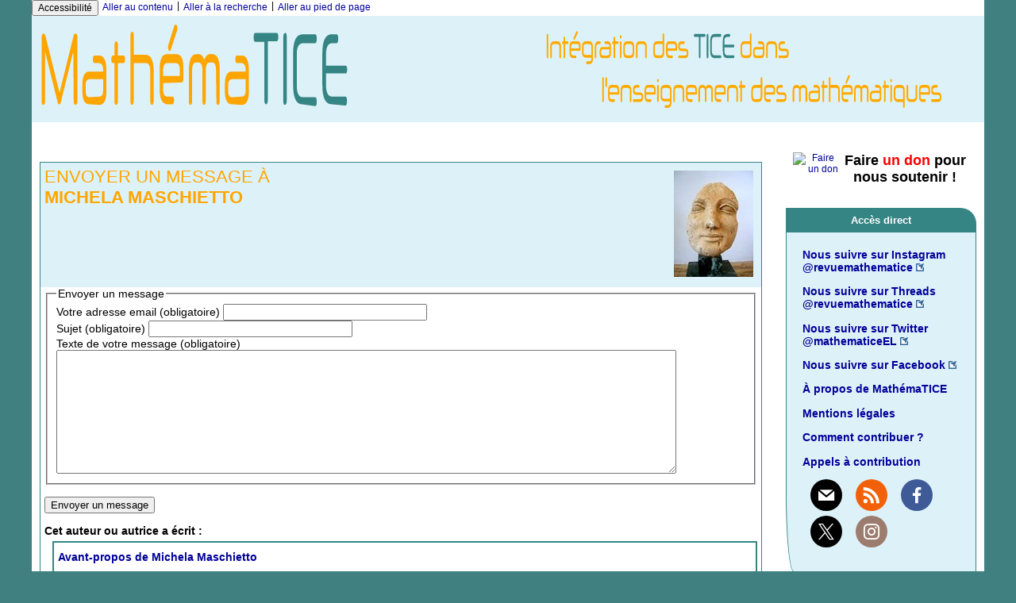

--- FILE ---
content_type: text/html; charset=utf-8
request_url: http://revue.sesamath.net/spip.php?page=auteur&id_auteur=431&lang=fr
body_size: 74666
content:
<!DOCTYPE html>
<html lang="fr" >

  <head>
    <title>auteurs ou autrices - [Les nouvelles technologies pour l'enseignement des mathématiques]</title> 
    <meta name="Description" content="page de l’auteur ou autrice" />
    <link rel="canonical" href="http://revue.sesamath.net/spip.php?page=auteur&amp;id_auteur=431&amp;lang=fr" />
    <meta charset="utf-8">
<meta name="generator" content="SPIP 4.4.7 avec Escal 5.2.27">
<meta name="author" content="gkuntz@sesamath.net">
<meta name="REVISIT-AFTER" content="7 days">
<meta name="viewport" content="width=device-width, initial-scale=1.0, shrink-to-fit=no">

<script>window.MathJaxLib='https://cdn.jsdelivr.net/npm/mathjax@3/es5/tex-chtml.js';window.MathJax={
  startup: {
    elements: ['.spip-math']
  },
  tex: {
    inlineMath: [['$', '$']]
  },
  svg: {
    fontCache: 'global'
  }
};</script><script>
var mediabox_settings={"auto_detect":true,"ns":"box","tt_img":true,"sel_g":"#documents a[type='image\/jpeg'],#documents_portfolio a[type='image\/jpeg'],#documents_portfolio a[type='image\/png'],#documents_portfolio a[type='image\/gif']","sel_c":".mediabox","str_ssStart":"Diaporama","str_ssStop":"Arr\u00eater","str_cur":"{current}\/{total}","str_prev":"Pr\u00e9c\u00e9dent","str_next":"Suivant","str_close":"Fermer","str_loading":"Chargement\u2026","str_petc":"Taper \u2019Echap\u2019 pour fermer","str_dialTitDef":"Boite de dialogue","str_dialTitMed":"Affichage d\u2019un media","splash_url":"","lity":{"skin":"_simple-dark","maxWidth":"100%","maxHeight":"100%","minWidth":"400px","minHeight":"","slideshow_speed":"2500","opacite":"0.9","defaultCaptionState":"expanded"}};
</script>
<!-- insert_head_css -->
<link rel='stylesheet' href='local/cache-css/c8273af78baa40f3518c531a3382a238.css?1766485889' type='text/css' />





<!-- Debut CS -->

<!-- Fin CS -->










<style>p.spip-math {margin:1em 0;text-align: center}</style>

<script type='text/javascript' src='local/cache-js/08fdf033ed879715ecb3035f49349f8e.js?1766485889'></script>










<!-- insert_head -->






<!-- Debut CS -->

<!-- Fin CS -->

<script type="text/javascript">
	var spipConfig = spipConfig || {};
	spipConfig.coloration_code = {
		assets: 'plugins/auto/coloration_code-8028e-coloration_code-1.1.0/assets/'
	}
</script>

















































<script>htactif=0;document.createElement('picture'); var image_responsive_retina_hq = 0;</script><script>image_responsive_retina_hq = 1;</script>



		





<!-- feuilles de styles d'Escal -->




    
    <link href="spip.php?1764926068&page=layoutMP.css" rel="stylesheet" type="text/css">
<link href="squelettes/styles/perso.css?1761319427" rel="stylesheet" type="text/css" id="perso">







<!--[if IE 7]>
<link href="plugins/auto/escal/v5.2.27/styles/ie.css"  rel="stylesheet" type="text/css" media="screen">
<![endif]-->
<!-- fin des feuilles de styles d'Escal -->




  



<link rel="shortcut icon" type="image/x-icon" href="squelettes/favicon.ico?1674465247" />
<link rel="apple-touch-icon" sizes="57x57" href="squelettes/favicon.ico?1674465247" />
<link rel="apple-touch-icon" sizes="114x114" href="squelettes/favicon.ico?1674465247" />
<link rel="apple-touch-icon" sizes="72x72" href="squelettes/favicon.ico?1674465247" />
<link rel="apple-touch-icon" sizes="144x144" href="squelettes/favicon.ico?1674465247" />
<link rel="apple-touch-icon" sizes="60x60" href="squelettes/favicon.ico?1674465247" />
<link rel="apple-touch-icon" sizes="120x120" href="local/cache-gd2/06/a88345b1b4a5832eef245db66f22ff.svg?1749111738" />
<link rel="apple-touch-icon" sizes="76x76" href="squelettes/favicon.ico?1674465247" />
<link rel="icon" type="image/png" href="squelettes/favicon.ico?1674465247" sizes="96x96" />
<link rel="icon" type="image/png" href="squelettes/favicon.ico?1674465247" sizes="16x16" />
<link rel="icon" type="image/png" href="squelettes/favicon.ico?1674465247" sizes="32x32" />
<link rel="icon" type="image/png" href="squelettes/favicon.ico?1674465247" sizes="192x192" />
<meta name="msapplication-TileImage" content="squelettes/favicon.ico?1674465247" />
		

<link href="spip.php?page=backend" rel="alternate" type="application/rss+xml" title="Syndiquer tout le site" >  </head>

  <body id="top"  class="page-auteur">
    <div id="ombre-gauche">
      <div id="ombre-droite">
        <div id="conteneur">

          

          <div id="entete">

            <header>
	<!-- bouton de paramètrage pour l'accessibilité -->
<div id="accessibilite">
	<div id="accessconfig"
		data-accessconfig-buttonname="Accessibilité"
		data-accessconfig-params='{ "Prefix" : "a42-ac", "ContainerClass" : "","ModalCloseButton" : "","ModalTitle" : "","FormFieldset" : "","FormFieldsetLegend" : "","FormRadio" : ""}' >
	</div>
	<a class="skip-link" href="#contenu">Aller au contenu</a>
	<span class="separateur">|</span>
	<a class="skip-link" href="#formulaire_recherche">Aller à la recherche</a>
	<span class="separateur">|</span>
	<a class="skip-link" href="#pied">Aller au pied de page</a>
	<div class="nettoyeur">
	</div>
</div>

<div id="bandeau">




 
<!-- option 2 : affichage du logo du site --> 
<dl class="image_fluide" style="max-width: 2273px; float: center;"><dt>
<a href="http://revue.sesamath.net" title="Accueil" >
<img
	src="IMG/logo/mathematice_titre3.svg?1657653498"
	class="spip_logo"
	width="2273"
	height="249"
	alt=""/>
</a>
</dt><dd></dd></dl>


<!-- récupération de l'id_secteur de la rubrique ou de l'article -->





<div id="titrepage">
  <div id="nom-site-spip">
  Les nouvelles technologies pour l&#8217;enseignement des mathématiques
  </div>

  <div id="slogan-site-spip">
  Intégration des TICE dans l&#8217;enseignement des mathématiques
  </div>

  <div id="descriptif-site-spip">
  <p>MathémaTICE, première revue en ligne destinée à promouvoir les TICE à travers l&#8217;enseignement des mathématiques.</p>
  </div>
</div>

</div>

<div class="nettoyeur"></div>	<div class="menudesktop">
	
	</div>
	<div class="menumobile">
	 
		<nav class="main-nav">

  <!-- Mobile menu toggle button (hamburger/x icon) -->
  <input id="main-menu-state" type="checkbox" />
  <label class="main-menu-btn" for="main-menu-state">
    <span class="main-menu-btn-icon"></span>
  </label>

  <h2 class="nav-brand"><a href="#">MENU</a></h2>

  
<ul id="main-menu" class="sm sm-blue">

<li class="item-accueil">
	 <a href="http://revue.sesamath.net" title="Accueil">
		 
		<img src='local/cache-vignettes/L20xH20/accueil2-13324.svg?1763542054' alt='accueil' class='spip_logos' width='20' height='20' />
		
     Accueil
    
    </a>
	</li>

	<!-- exclusion des rubriques avec le mot-clé "pas-au-menu" ou "invisible" et de ses sous-rubriques -->
	
	
	
	
	
	
	

	<!-- exclusion des articles avec le mot-clé "pas-au-menu" ou "invisible"  -->
	


 <!-- affichage des secteurs-->
    
     <li class=" rubrique rubrique156 secteur">
     <a href="spip.php?rubrique156" >
     
      
     Articles à paraître dans les numéros à venir
     
     </a>

		<ul>
			<!-- affichage des articles du secteur -->
			
			<li class=" article">
				<a href="spip.php?article1722" title="">Allons nous finir dans le film Matrix&nbsp;?</a>
			</li>
			
			<li class=" article">
				<a href="spip.php?article1723" title="">La statistique à l’ère de la Big Data</a>
			</li>
			
			<li class=" article">
				<a href="spip.php?article1726" title="">Code en Bois, un outil pour travailler la pensée informatique en mode débranché</a>
			</li>
			
			<li class=" article">
				<a href="spip.php?article1727" title="Des IA comme alphago utilisent des réseaux de neurones pour chercher une stratégie gagnante pour un jeu à 2 joueurs ou la solution d&#039;un jeu à 1 joueur, là où les IA génératives ne savent que baratiner. Que se passe-t-il si on demande à un baratineur de chercher une stratégie ?">Recherche d&#8217;une stratégie par une IA générative</a>
			</li>
			
			<li class=" article">
				<a href="spip.php?article1728" title="">L&#8217;IA à l&#8217;INSPÉ de Créteil</a>
			</li>
			
			<li class=" article">
				<a href="spip.php?article1731" title="">Les maths en mode émotion. Chroniques en 20 sentiments </a>
			</li>
			
			<li class=" article">
				<a href="spip.php?article1735" title="Cet article présente plus particulièrement une séquence d’apprentissage axée sur la comparaison d’aires au moyen de l’interface &#171; Grandeurs &#187; d’Apprenti Géomètre mobile.">Apprenti Géomètre mobile - Comparaison d’aires</a>
			</li>
			

			<!-- affichage des sous-rubriques de niveau 1 -->
			

		</ul>


     </li>
	
     <li class=" rubrique rubrique2 secteur">
     <a href="spip.php?rubrique2" title="Numéro Spécial Calculatrices">
     
      
     N&#176;&nbsp;1 - Septembre 2006
     
     </a>

		<ul>
			<!-- affichage des articles du secteur -->
			
			<li class=" article">
				<a href="spip.php?article6" title="Utilisation des curseurs dans un tableur">Manipulation directe sur tableur</a>
			</li>
			
			<li class=" article">
				<a href="spip.php?article8" title="">De l&#8217;utilisation de MathenPoche pour l&#8217;évaluation des élèves</a>
			</li>
			
			<li class=" article">
				<a href="spip.php?article16" title="">Mesurer la Terre est un jeu d&#8217;enfant&nbsp;!</a>
			</li>
			
			<li class=" article">
				<a href="spip.php?article25" title="">Cercle et tangente</a>
			</li>
			

			<!-- affichage des sous-rubriques de niveau 1 -->
			
			<li class=" rubrique">
				<a href="spip.php?rubrique13" title="Les calculatrices, pour qui, pour quoi, et comment ?"> Le dossier
					
				</a>

				<ul>
				<!-- affichage des articles des sous-rubriques de niveau 1 -->
				
					<li class=" article">
						<a href="spip.php?article2" title="">Maitriser la calculatrice au collège</a>
					</li>
				
					<li class=" article">
						<a href="spip.php?article12" title="">Calculatrice virtuelle</a>
					</li>
				
					<li class=" article">
						<a href="spip.php?article27" title="">Les calculatrices formelles en classes de baccalauréat professionnel</a>
					</li>
				
					<li class=" article">
						<a href="spip.php?article29" title="">Vers une mutualisation de l&#8217;usage de la calculatrice en classe</a>
					</li>
				

				

				</ul>

			</li>
			

		</ul>


     </li>
	
     <li class=" rubrique rubrique14 secteur">
     <a href="spip.php?rubrique14" title="Numéro Spécial Géométrie Dynamique">
     
      
     N&#176;&nbsp;2 - Novembre 2006
     
     </a>

		<ul>
			<!-- affichage des articles du secteur -->
			
			<li class=" article">
				<a href="spip.php?article22" title="">Une enquête sur des listes de discussion</a>
			</li>
			
			<li class=" article">
				<a href="spip.php?article24" title="">Travail collaboratif en mathématiques</a>
			</li>
			
			<li class=" article">
				<a href="spip.php?article34" title="">POINT DE VUE&nbsp;: &#171;&nbsp;Manuel du futur .... proche&nbsp;??&nbsp;&#187;</a>
			</li>
			
			<li class=" article">
				<a href="spip.php?article35" title="">Angles et cercles en Sixième</a>
			</li>
			

			<!-- affichage des sous-rubriques de niveau 1 -->
			
			<li class=" rubrique">
				<a href="spip.php?rubrique29" title="Géométrie dynamique">Le dossier du numéro
					
				</a>

				<ul>
				<!-- affichage des articles des sous-rubriques de niveau 1 -->
				
					<li class=" article">
						<a href="spip.php?article4" title="Faire progresser les représentations des stagiaires comme on le ferait avec des élèves sur la base de l&#039;exploration dynamique d&#039;une situation culturellement largement consensuelle ... 

Pour agir sur les figures dynamiques, il peut être utile d&#039;actualiser la page courante en cliquant sur cette icône en haut de page ">La géométrie dynamique à l&#8217;épreuve de l&#8217;homologie didactique</a>
					</li>
				
					<li class=" article">
						<a href="spip.php?article13" title="">Boîte noire en géométrie dynamique</a>
					</li>
				
					<li class=" article">
						<a href="spip.php?article39" title="">Géométrie dynamique et manipulation directe</a>
					</li>
				
					<li class=" article">
						<a href="spip.php?article40" title="">Une voie d&#8217;approche dynamique de la géométrie dans l&#8217;espace avec CABRI 3D</a>
					</li>
				
					<li class=" article">
						<a href="spip.php?article41" title="">Script et Tracenpoche</a>
					</li>
				
					<li class=" article">
						<a href="spip.php?article42" title="">Géométrix</a>
					</li>
				
					<li class=" article">
						<a href="spip.php?article43" title="">Varignon et Géométrie Dynamique</a>
					</li>
				

				

				</ul>

			</li>
			

		</ul>


     </li>
	
     <li class=" rubrique rubrique33 secteur">
     <a href="spip.php?rubrique33" title="Numéro Spécial Tableurs">
     
      
     N&#176;&nbsp;3 - Janvier 2007
     
     </a>

		<ul>
			<!-- affichage des articles du secteur -->
			
			<li class=" article">
				<a href="spip.php?article10" title="">Euler en TS, explicite ou implicite</a>
			</li>
			
			<li class=" article">
				<a href="spip.php?article46" title="">CASMI, un site canadien de résolution de problèmes</a>
			</li>
			
			<li class=" article">
				<a href="spip.php?article48" title="">Enseigner avec les TICE dans le département des Landes</a>
			</li>
			
			<li class=" article">
				<a href="spip.php?article49" title="">Faire cours avec l&#8217;informatique&nbsp;: l&#8217;exemple du PGCD</a>
			</li>
			
			<li class=" article">
				<a href="spip.php?article51" title="">Les portables des Bouches du Rhône</a>
			</li>
			

			<!-- affichage des sous-rubriques de niveau 1 -->
			
			<li class=" rubrique">
				<a href="spip.php?rubrique34" >Le dossier du numéro
					
				</a>

				<ul>
				<!-- affichage des articles des sous-rubriques de niveau 1 -->
				
					<li class=" article">
						<a href="spip.php?article5" title="">Stats sur un dé en trois cellules</a>
					</li>
				
					<li class=" article">
						<a href="spip.php?article9" title="">Suites récurrentes&nbsp;: La toile sur tableur</a>
					</li>
				
					<li class=" article">
						<a href="spip.php?article47" title="">Algorithmes et PGCD</a>
					</li>
				
					<li class=" article">
						<a href="spip.php?article53" title="">Le tableur au primaire</a>
					</li>
				
					<li class=" article">
						<a href="spip.php?article54" title="">Illustration de la loi binomiale à l&#8217;aide d&#8217;un tableur</a>
					</li>
				
					<li class=" article">
						<a href="spip.php?article55" title="">L&#8217;outil tableur, où, quand et comment&nbsp;?</a>
					</li>
				
					<li class=" article">
						<a href="spip.php?article56" title="">Casenpoche, histoire d&#8217;un développement</a>
					</li>
				

				

				</ul>

			</li>
			

		</ul>


     </li>
	
     <li class=" rubrique rubrique35 secteur">
     <a href="spip.php?rubrique35" title="Numéro spécial Tableaux Interactifs">
     
      
     N&#176;&nbsp;4 - Mars 2007
     
     </a>

		<ul>
			<!-- affichage des articles du secteur -->
			
			<li class=" article">
				<a href="spip.php?article59" title="">Pénombre en pleine lumière. </a>
			</li>
			
			<li class=" article">
				<a href="spip.php?article60" title="">Partenariat entre Mathenpoche et Casmi&nbsp;: une synergie transatlantique.</a>
			</li>
			
			<li class=" article">
				<a href="spip.php?article61" title="">Zoom sur les métiers des mathématiques.</a>
			</li>
			
			<li class=" article">
				<a href="spip.php?article62" title="">STATISTIX, un site consacré aux statistiques</a>
			</li>
			

			<!-- affichage des sous-rubriques de niveau 1 -->
			
			<li class=" rubrique">
				<a href="spip.php?rubrique36" title="Un numéro spécial Tableaux Blancs Interactifs (TBI) appelés aussi Tableaux Numériques Interactifs (TNI)">Le dossier du numéro
					
				</a>

				<ul>
				<!-- affichage des articles des sous-rubriques de niveau 1 -->
				
					<li class=" article">
						<a href="spip.php?article18" title="">Un exemple d&#8217;utilisation du TNI&nbsp;: la trigonométrie en 3e</a>
					</li>
				
					<li class=" article">
						<a href="spip.php?article21" title="L&#039;apparition des tableaux blancs interactifs ont conduits à l&#039;utilisation d&#039;instruments virtuels pour les activités géométriques.">Géométrie dynamique, instruments virtuels et tableau interactif</a>
					</li>
				
					<li class=" article">
						<a href="spip.php?article63" title="">Utilisation du rapporteur du TBI en classe de sixième</a>
					</li>
				
					<li class=" article">
						<a href="spip.php?article64" title="Les TBI, Tableaux Blancs Interactifs, fleurissent dans nos salles de classe. On peut y voir un phénomène de mode, certains soupçonnent même des intérêts économiques, mais, au-delà de ces considérations, on peut s&#039;interroger sur ce qu&#039;apporte pédagogiquement ce nouvel outil et plus particulièrement pour l&#039;enseignement des mathématiques.">Des tableaux numériques, pour quoi faire&nbsp;?</a>
					</li>
				
					<li class=" article">
						<a href="spip.php?article65" title="La sous-direction de la Technologie du Ministère a souhaité en 2003, lancer une opération consistant à installer des TBI (Tableaux Blancs Interactifs) dans des écoles primaires pour en étudier l&#039;intérêt en classe">Déploiement de Tableaux Blancs Interactifs</a>
					</li>
				
					<li class=" article">
						<a href="spip.php?article66" title="Les outils numériques entrent de plus en plus dans nos classes - ce phénomène devrait largement s&#039;accentuer - et ils modifient considérablement nos pratiques pédagogiques. Beaucoup d&#039;établissements se dotent de tableaux numériques interactifs. Cette solution est à bien des égards intéressante mais il en existe une autre qui mérite d&#039;être étudiée par tous les enseignants qui veulent utiliser facilement un outil numérique en cours. Je vais vous expliquer pourquoi, dans mon établissement, nous avons choisi d&#039;utiliser des tablet PC en classe, quels sont les avantages que nous y trouvons.">  Le tablet PC, mieux qu&#8217;un Tableau Numérique Interactif&nbsp;?</a>
					</li>
				
					<li class=" article">
						<a href="spip.php?article67" title="Professeur de mathématiques au collège Budé de Yerres (91), j&#039;utilise le TNI depuis septembre 06. Je me propose ici, de vous montrer sur l&#039;un de mes cours l&#039;intérêt d&#039;un tel outil.">Utilisation du tableau numérique interactif (TNI) en cours de Mathématiques</a>
					</li>
				
					<li class=" article">
						<a href="spip.php?article68" title="Après 28 années de préparation de cours, dans des cahiers, dans des classeurs, sur des fiches, puis sur des transparents, ensuite à l&#039;aide de mon premier macintosh, enfin je viens de trouver un outil qui me donne totale satisfaction et me permet de préparer, présenter, conserver et modifier tous mes cours dans une simplicité extraordinaire : 

le notebook (logiciel qui accompagne le tableau blanc interactif Smart board).

J&#039;enseigne au collège de Saint Vincent de Tyrosse, dans les Landes.">Au début il y avait le tableau noir....</a>
					</li>
				
					<li class=" article">
						<a href="spip.php?article71" title="">Quelques bémols dans une mélodie trop allègre...</a>
					</li>
				

				

				</ul>

			</li>
			

		</ul>


     </li>
	
     <li class=" rubrique rubrique37 secteur">
     <a href="spip.php?rubrique37" title="Les Mathématiques en Lycée Professionnel">
     
      
     N&#176;&nbsp;5 - Mai 2007
     
     </a>

		<ul>
			<!-- affichage des articles du secteur -->
			
			<li class=" article">
				<a href="spip.php?article74" title="">Démarche expérimentale et apprentissages des mathématiques</a>
			</li>
			
			<li class=" article">
				<a href="spip.php?article75" title="">Trois séquences en classe de sixième&nbsp;: comparaison de dispositifs techniques</a>
			</li>
			
			<li class=" article">
				<a href="spip.php?article76" title="">CultureMath, des ressources pour les enseignants de mathématiques </a>
			</li>
			
			<li class=" article">
				<a href="spip.php?article78" title="">Enseigner et apprendre dans la société du savoir&nbsp;: enjeux et questions...</a>
			</li>
			

			<!-- affichage des sous-rubriques de niveau 1 -->
			
			<li class=" rubrique">
				<a href="spip.php?rubrique38" title="Enseigner les mathématiques en Lycée Professionnel">Le dossier du numéro
					
				</a>

				<ul>
				<!-- affichage des articles des sous-rubriques de niveau 1 -->
				
					<li class=" article">
						<a href="spip.php?article73" title="">Création d&#8217;une salle ExAO dans un lycée professionnel du 93</a>
					</li>
				
					<li class=" article">
						<a href="spip.php?article77" title="">De l&#8217;utilisation des TICE en LP</a>
					</li>
				
					<li class=" article">
						<a href="spip.php?article79" title="">Sur la pédagogie de la bivalence</a>
					</li>
				
					<li class=" article">
						<a href="spip.php?article80" title="">Maths-sciences et TICE en LP&nbsp;: redonner de la motivation</a>
					</li>
				

				

				</ul>

			</li>
			

		</ul>


     </li>
	
     <li class=" rubrique rubrique39 secteur">
     <a href="spip.php?rubrique39" title="Mes premiers pas avec les TICE">
     
      
     N&#176;&nbsp;6 - Septembre 2007
     
     </a>

		<ul>
			<!-- affichage des articles du secteur -->
			
			<li class=" article">
				<a href="spip.php?article11" title="">Suites récurentes&nbsp;: le cas homographique</a>
			</li>
			
			<li class=" article">
				<a href="spip.php?article85" title="">Visite guidée d&#8217;un impressionnant  site de ressources mathématiques pour la classe</a>
			</li>
			
			<li class=" article">
				<a href="spip.php?article90" title="">Mathématiques avec Xcas</a>
			</li>
			
			<li class=" article">
				<a href="spip.php?article97" title="">Eratosthène, l&#8217;Arpenteur de la Terre.</a>
			</li>
			
			<li class=" article">
				<a href="spip.php?article99" title="">Partenariat entre le  Bulletin de l&#8217;APMEP et Mathématice.</a>
			</li>
			

			<!-- affichage des sous-rubriques de niveau 1 -->
			
			<li class=" rubrique">
				<a href="spip.php?rubrique40" >Le dossier du numéro
					
				</a>

				<ul>
				<!-- affichage des articles des sous-rubriques de niveau 1 -->
				
					<li class=" article">
						<a href="spip.php?article84" title="">Une expérimentation en géométrie pour l&#8217;Ecole, le Collège et la Seconde</a>
					</li>
				
					<li class=" article">
						<a href="spip.php?article94" title="">Mathenpoche au fil des TICE</a>
					</li>
				
					<li class=" article">
						<a href="spip.php?article96" title="">Témoignages... Les TICE au quotidien</a>
					</li>
				
					<li class=" article">
						<a href="spip.php?article100" title="">Débuter avec PUBLIMATH&nbsp;: utilité et mode d&#8217;emploi...</a>
					</li>
				

				

				</ul>

			</li>
			

		</ul>


     </li>
	
     <li class=" rubrique rubrique43 secteur">
     <a href="spip.php?rubrique43" title="Utilisation des outils de calcul formel et numérique">
     
      
     N&#176;&nbsp;7 - Novembre 2007
     
     </a>

		<ul>
			<!-- affichage des articles du secteur -->
			
			<li class=" article">
				<a href="spip.php?article102" title="">Calcul@TICE&nbsp;: Un rallye de calcul mental en ligne à la liaison CM2/6e.</a>
			</li>
			
			<li class=" article">
				<a href="spip.php?article103" title="">Epreuve pratique en Terminale S&nbsp;: une expérimentation</a>
			</li>
			
			<li class=" article">
				<a href="spip.php?article104" title="">Une expérimentation bien menée ouvre des pistes de démonstration</a>
			</li>
			
			<li class=" article">
				<a href="spip.php?article108" title="">Des statistiques à l&#8217;aide du tableur en troisième</a>
			</li>
			
			<li class=" article">
				<a href="spip.php?article110" title="">Interopérabilité des logiciels de géométrie dynamique&nbsp;: le projet intergeo</a>
			</li>
			
			<li class=" article">
				<a href="spip.php?article111" title="Jacques Lubczanski et Isabelle Lallier-Girot préparent une brochure proposant des activités pour initier les élèves à une démarche de recherche en mathématiques. Bien qu’issu de la discussion autour de l’épreuve pratique au baccalauréat S, ce travail dépasse de loin la préparation de cette épreuve. 

La brochure est téléchargeable en fin d&#039;article.">Maths, entre écran et papier</a>
			</li>
			

			<!-- affichage des sous-rubriques de niveau 1 -->
			
			<li class=" rubrique">
				<a href="spip.php?rubrique44" title="Le calcul formel dans l&#039;enseignement secondaire">Le dossier du numéro
					
				</a>

				<ul>
				<!-- affichage des articles des sous-rubriques de niveau 1 -->
				
					<li class=" article">
						<a href="spip.php?article98" title="">Une approche des mathématiques à l&#8217;aide d&#8217;un logiciel multifonction</a>
					</li>
				
					<li class=" article">
						<a href="spip.php?article106" title="">Xcas, calcul formel (ou algébrique) et géométrie dynamique au lycée</a>
					</li>
				
					<li class=" article">
						<a href="spip.php?article109" title="">Activités mathématiques avec le logiciel Scilab</a>
					</li>
				
					<li class=" article">
						<a href="spip.php?article112" title="">Le calcul algébrique au premier trimestre de Première S.</a>
					</li>
				
					<li class=" article">
						<a href="spip.php?article113" title="">Activités mathématiques avec Maple&nbsp;: </a>
					</li>
				

				

				</ul>

			</li>
			

		</ul>


     </li>
	
     <li class=" rubrique rubrique45 secteur">
     <a href="spip.php?rubrique45" title="Les fonctions et les TICE">
     
      
     N&#176;&nbsp;8 - Janvier 2008
     
     </a>

		<ul>
			<!-- affichage des articles du secteur -->
			
			<li class=" article">
				<a href="spip.php?article105" title="">Des TP avec Xcas</a>
			</li>
			
			<li class=" article">
				<a href="spip.php?article116" title="">Notes de lecture à propos du livre&nbsp;: Urgence école. Le droit d’apprendre, le devoir de transmettre</a>
			</li>
			
			<li class=" article">
				<a href="spip.php?article119" title="">Apprendre autrement des mathématiques universitaires sur les-mathematiques.net</a>
			</li>
			
			<li class=" article">
				<a href="spip.php?article120" title="">Introduire les racines carrées à partir de la géométrie</a>
			</li>
			
			<li class=" article">
				<a href="spip.php?article121" title="">TICE et mathématiques au Maroc</a>
			</li>
			

			<!-- affichage des sous-rubriques de niveau 1 -->
			
			<li class=" rubrique">
				<a href="spip.php?rubrique47" title="Les fonctions">Le dossier du numéro
					
				</a>

				<ul>
				<!-- affichage des articles des sous-rubriques de niveau 1 -->
				
					<li class=" article">
						<a href="spip.php?article92" title="">TICE et fonctions en lycée professionnel</a>
					</li>
				
					<li class=" article">
						<a href="spip.php?article114" title="">Des fonctions d&#8217;origine géométrique&nbsp;: changements de cadres et de registres.</a>
					</li>
				
					<li class=" article">
						<a href="spip.php?article117" title="">Des fonctions définies par morceaux&nbsp;: les cars de supporters</a>
					</li>
				
					<li class=" article">
						<a href="spip.php?article118" title="">Des micro-TP avec les curseurs de GeoGebra</a>
					</li>
				
					<li class=" article">
						<a href="spip.php?article122" title="">Quelques réflexions sur l&#8217;utilisation des fonctions avec GéoplanW</a>
					</li>
				

				

				</ul>

			</li>
			

		</ul>


     </li>
	
     <li class=" rubrique rubrique46 secteur">
     <a href="spip.php?rubrique46" title="L&#039;épreuve pratique en Terminale S">
     
      
     N&#176;&nbsp;9 - Mars 2008
     
     </a>

		<ul>
			<!-- affichage des articles du secteur -->
			
			<li class=" article">
				<a href="spip.php?article136" title="">2007&nbsp;: une année scolaire pour se préparer.</a>
			</li>
			
			<li class=" article">
				<a href="spip.php?article126" title="">Conception collaborative de ressources pour l&#8217;enseignement des mathématiques&nbsp;: le cédérom du SFoDEM.</a>
			</li>
			
			<li class=" article">
				<a href="spip.php?article128" title="">Maths et info&nbsp;: une histoire déjà ancienne</a>
			</li>
			
			<li class=" article">
				<a href="spip.php?article132" title="">Exemples de ressources du cédérom &laquo;&nbsp;Conception collaborative de ressources pour l&#8217;enseignement des mathématiques, l&#8217;expérience du SFoDEM&nbsp;&raquo;</a>
			</li>
			
			<li class=" article">
				<a href="spip.php?article137" title="">Utilisation de Mathenpoche, des enseignants témoignent</a>
			</li>
			

			<!-- affichage des sous-rubriques de niveau 1 -->
			
			<li class=" rubrique">
				<a href="spip.php?rubrique48" >Le dossier du numéro
					
				</a>

				<ul>
				<!-- affichage des articles des sous-rubriques de niveau 1 -->
				
					<li class=" article">
						<a href="spip.php?article124" title="">18 superbes activités mathématiques en environnement informatique, à consommer sans modération&nbsp;!</a>
					</li>
				
					<li class=" article">
						<a href="spip.php?article123" title="">Les TIC dans l&#8217;enseignement des mathématiques</a>
					</li>
				
					<li class=" article">
						<a href="spip.php?article125" title="">Entraîner les élèves à l&#8217;épreuve pratique de mathématique du baccalauréat S à l&#8217;aide de Mathenpoche Réseau</a>
					</li>
				
					<li class=" article">
						<a href="spip.php?article127" title="">Un exercice de l&#8217;expérimention 2006/2007 avec la calculatrice Classpad de Casio</a>
					</li>
				
					<li class=" article">
						<a href="spip.php?article129" title="">Expérimenter et prouver. Faire des mathématiques au lycée avec des calculatrices symboliques. 38 variations sur un thème imposé</a>
					</li>
				
					<li class=" article">
						<a href="spip.php?article130" title="">La démarche d&#8217;investigation et les TICE&nbsp;: une opportunité pour l&#8217;inventivité&nbsp;?</a>
					</li>
				
					<li class=" article">
						<a href="spip.php?article131" title="">La géométrie à l’épreuve pratique de Terminale S avec GéoPlan et GéoSpace.</a>
					</li>
				
					<li class=" article">
						<a href="spip.php?article133" title="">Un scénario pédagogique en TS</a>
					</li>
				
					<li class=" article">
						<a href="spip.php?article134" title="">Zoom sur divers documents à propos de l&#8217;épreuve pratique</a>
					</li>
				
					<li class=" article">
						<a href="spip.php?article135" title="">Réflexion lors du conseil d&#8217;enseignement</a>
					</li>
				

				

				</ul>

			</li>
			

		</ul>


     </li>
	
     <li class=" rubrique rubrique49 secteur">
     <a href="spip.php?rubrique49" title="Les TICE en primaire.">
     
      
     N&#176;10 - Mai 2008
     
     </a>

		<ul>
			<!-- affichage des articles du secteur -->
			
			<li class=" article">
				<a href="spip.php?article139" title="">Exemple d’utilisation intégrée de WIMS au lycée</a>
			</li>
			
			<li class=" article">
				<a href="spip.php?article140" title="">Les mystères statistiques du portail des IREMs</a>
			</li>
			
			<li class=" article">
				<a href="spip.php?article141" title="">Les facteurs humains dans l’enseignement des mathématiques.</a>
			</li>
			
			<li class=" article">
				<a href="spip.php?article142" title="">Nouveaux référentiels de maths-sciences pour le bac pro 3 ans&nbsp;: quelle place pour les TICE&nbsp;?</a>
			</li>
			
			<li class=" article">
				<a href="spip.php?article147" title="">MathenPoche version réseau, l’exemple de déploiement dans l’académie de Nancy-Metz</a>
			</li>
			
			<li class=" article">
				<a href="spip.php?article149" title="Le groupe de recherche &#171; Emergence de Communautés d’Utilisateurs de MathEnPoche &#187; (ECUM) s’intéresse aux conditions qui devraient être réunies pour que des enseignants de mathématiques communiquent à propos de ce nouvel outil que constitue MathEnPoche, voire s’orientent vers une mutualisation des usages du logiciel. Après avoir présenté le cadre théorique retenu (celui des travaux de Wenger) et introduit la notion de communauté de pratique, nous étudions le fonctionnement d’une communauté qui a conjointement élaboré des séquences utilisant MathEnPoche, et celui d’une liste de diffusion mise en place par le groupe ECUM.">Quels échanges pour quels usages de MathEnPoche&nbsp;?</a>
			</li>
			

			<!-- affichage des sous-rubriques de niveau 1 -->
			
			<li class=" rubrique">
				<a href="spip.php?rubrique50" >Le dossier du numéro
					
				</a>

				<ul>
				<!-- affichage des articles des sous-rubriques de niveau 1 -->
				
					<li class=" article">
						<a href="spip.php?article143" title="">Pour un bon usage des calculatrices à l&#8217;école primaire</a>
					</li>
				
					<li class=" article">
						<a href="spip.php?article144" title="">TICE et appropriation du temps en Moyenne Section de Maternelle.</a>
					</li>
				
					<li class=" article">
						<a href="spip.php?article146" title="">Mathématiques magiques</a>
					</li>
				
					<li class=" article">
						<a href="spip.php?article148" title="">Bilan de quelques années d&#8217;une classe pupitre</a>
					</li>
				
					<li class=" article">
						<a href="spip.php?article150" title="">Les embouteillages en Grande Section de maternelle</a>
					</li>
				
					<li class=" article">
						<a href="spip.php?article151" title="">PrimTICE&nbsp;: un répertoire de scénarios pédagogiques mettant en &#339;uvre les TICE dans des situations de classe.</a>
					</li>
				
					<li class=" article">
						<a href="spip.php?article152" title="">Articles sur TICE et Maths à l&#8217;école déjà parus dans Mathematice et liens divers</a>
					</li>
				

				

				</ul>

			</li>
			

		</ul>


     </li>
	
     <li class=" rubrique rubrique51 secteur">
     <a href="spip.php?rubrique51" >
     
      
     N&#176;11 - Septembre 2008
     
     </a>

		<ul>
			<!-- affichage des articles du secteur -->
			
			<li class=" article">
				<a href="spip.php?article153" title="">Exemple d’étude d’une suite récurrente complexe de la forme  u<sub>n+1</sub> = f(u<sub>n</sub>) à l’aide de MathGraph32.</a>
			</li>
			
			<li class=" article">
				<a href="spip.php?article154" title="">Suspendre le temps en géométrie dynamique pour affiner l&#8217;investigation</a>
			</li>
			
			<li class=" article">
				<a href="spip.php?article155" title="">Naissance et développement d&#8217;un projet collaboratif&nbsp;: un manuel TICE libre pour l&#8217;école  primaire</a>
			</li>
			
			<li class=" article">
				<a href="spip.php?article156" title="">Mathématiques en images</a>
			</li>
			
			<li class=" article">
				<a href="spip.php?article157" title="">Quelques ressources informatiques gratuites pour l&#8217;enseignant et l&#8217;élève de Collège dans le cadre des mathématiques.</a>
			</li>
			
			<li class=" article">
				<a href="spip.php?article158" title="">Utilisation de Mathenpoche en classe de BEP agricole  &laquo;&nbsp;Vente de produits frais&nbsp;&raquo;</a>
			</li>
			
			<li class=" article">
				<a href="spip.php?article159" title="">Ebep&#8217;s, corrigés interactifs de sujets de brevet</a>
			</li>
			
			<li class=" article">
				<a href="spip.php?article161" title="">Quelques expériences d&#8217;utilisation de l&#8217;ordinateur au lycée d&#8217;enseignement technique.</a>
			</li>
			
			<li class=" article">
				<a href="spip.php?article162" title="">Sesaprof&nbsp;: les mathématiques ensemble</a>
			</li>
			
			<li class=" article">
				<a href="spip.php?article164" title="">Utiliser un logiciel de géométrie dynamique en CP ... Est-ce bien raisonnable&nbsp;?</a>
			</li>
			
			<li class=" article">
				<a href="spip.php?article166" title="">Un congrès mondial sur l&#8217;enseignement des mathématiques</a>
			</li>
			
			<li class=" article">
				<a href="spip.php?article168" title="">calcul@TICE 2008&nbsp;: la parole aux élèves et aux développeurs&nbsp;!</a>
			</li>
			
			<li class=" article">
				<a href="spip.php?article169" title="">J&#8217;étais à ICME 11&nbsp;!</a>
			</li>
			

			<!-- affichage des sous-rubriques de niveau 1 -->
			

		</ul>


     </li>
	
     <li class=" rubrique rubrique53 secteur">
     <a href="spip.php?rubrique53" title="Où l&#039;on reparle des TBI">
     
      
     N&#176;12 - Novembre 2008
     
     </a>

		<ul>
			<!-- affichage des articles du secteur -->
			
			<li class=" article">
				<a href="spip.php?article171" title="">MobiNet&nbsp;: pratiquer les Maths et la Physique par la simulation interactive</a>
			</li>
			
			<li class=" article">
				<a href="spip.php?article172" title="">Les mathématiques en anglais dans des projets eTwinning</a>
			</li>
			
			<li class=" article">
				<a href="spip.php?article173" title="">Mathenpoche pour favoriser la formation mathématique en maison d&#8217;arrêt</a>
			</li>
			
			<li class=" article">
				<a href="spip.php?article174" title="">Compter les moutons... pour réveiller l&#8217;intérêt des élèves&nbsp;!</a>
			</li>
			
			<li class=" article">
				<a href="spip.php?article175" title="">Apprendre-en-ligne.net</a>
			</li>
			
			<li class=" article">
				<a href="spip.php?article177" title="">Un cahier de textes sous forme de blog </a>
			</li>
			
			<li class=" article">
				<a href="spip.php?article178" title="">Un bilan maths-MITIC dans le canton du Jura</a>
			</li>
			

			<!-- affichage des sous-rubriques de niveau 1 -->
			
			<li class=" rubrique">
				<a href="spip.php?rubrique54" >Le dossier
					
				</a>

				<ul>
				<!-- affichage des articles des sous-rubriques de niveau 1 -->
				
					<li class=" article">
						<a href="spip.php?article176" title="">100% TNI</a>
					</li>
				
					<li class=" article">
						<a href="spip.php?article160" title="">Exemple d&#8217;usage d&#8217;une classe mobile couplée à un Tableau Numérique Interactif en Mathématiques</a>
					</li>
				
					<li class=" article">
						<a href="spip.php?article163" title="">Le Tableau Blanc Interactif en mathématiques, un outil qui facilite l’apprentissage&nbsp;?</a>
					</li>
				
					<li class=" article">
						<a href="spip.php?article165" title="">Le tableau numérique interactif&nbsp;:  quelles spécificités vis-à-vis d&#8217;autres dispositifs&nbsp;?  Quand et pourquoi l&#8217;utiliser&nbsp;? </a>
					</li>
				
					<li class=" article">
						<a href="spip.php?article179" title="">Un premier bilan du déploiement des TBI en Primaire</a>
					</li>
				
					<li class=" article">
						<a href="spip.php?article180" title="">Le tableau interactif&nbsp;: un outil au service des mathématiques</a>
					</li>
				
					<li class=" article">
						<a href="spip.php?article181" title="">Trois années d’utilisation d’un TBI en cours de Mathématiques</a>
					</li>
				

				

				</ul>

			</li>
			

		</ul>


     </li>
	
     <li class=" rubrique rubrique52 secteur">
     <a href="spip.php?rubrique52" title="Les probabilités/statistiques et les TICE">
     
      
     N&#176;13 - Janvier 2009
     
     </a>

		<ul>
			<!-- affichage des articles du secteur -->
			
			<li class=" article">
				<a href="spip.php?article170" title="">Pour un usage optimal de Mathenpoche en classe</a>
			</li>
			
			<li class=" article">
				<a href="spip.php?article183" title="">Regards croisés sur l&#8217;optimisation mathématique</a>
			</li>
			
			<li class=" article">
				<a href="spip.php?article184" title="">Expérience de deux clubs &laquo;&nbsp;Maths et TICE&nbsp;&raquo; en Tunisie</a>
			</li>
			
			<li class=" article">
				<a href="spip.php?article185" title="">Maths et TICE dans un collège tunisien&nbsp;: Leçon témoin sur Thalès </a>
			</li>
			
			<li class=" article">
				<a href="spip.php?article187" title="">Courrier des lecteurs</a>
			</li>
			
			<li class=" article">
				<a href="spip.php?article190" title="">Les objets aimantés en Géométrie Dynamique</a>
			</li>
			
			<li class=" article">
				<a href="spip.php?article191" title="">Mathenpoche vu par les élèves et les parents</a>
			</li>
			

			<!-- affichage des sous-rubriques de niveau 1 -->
			
			<li class=" rubrique">
				<a href="spip.php?rubrique55" >Le dossier
					
				</a>

				<ul>
				<!-- affichage des articles des sous-rubriques de niveau 1 -->
				
					<li class=" article">
						<a href="spip.php?article182" title="">Activités mises en ligne  par l&#8217;IREM de Lille  sur le Calcul des probabilités en Troisième</a>
					</li>
				
					<li class=" article">
						<a href="spip.php?article186" title="">Réflexions sur le  projet &#171;&nbsp;recensement à l’école&nbsp;&#187;</a>
					</li>
				
					<li class=" article">
						<a href="spip.php?article188" title="">Des probabilités pour la classe dans L@ feuille à problèmes</a>
					</li>
				
					<li class=" article">
						<a href="spip.php?article189" title="">Statistiques Médicales En Ligne (SMEL)</a>
					</li>
				
					<li class=" article">
						<a href="spip.php?article192" title="">La fluctuation d&#8217;échantillonnage dans les nouveaux programmes de baccalauréat professionnel</a>
					</li>
				
					<li class=" article">
						<a href="spip.php?article193" title="">L’esprit des probabilités, de l’école au lycée.</a>
					</li>
				
					<li class=" article">
						<a href="spip.php?article194" title="">Pourquoi faut-il utiliser les TICE pour enseigner les probabilités et les statistiques&nbsp;?</a>
					</li>
				

				

				</ul>

			</li>
			

		</ul>


     </li>
	
     <li class=" rubrique rubrique56 secteur">
     <a href="spip.php?rubrique56" title="TICE et travail collaboratif">
     
      
     N&#176;14 - Mars 2009
     
     </a>

		<ul>
			<!-- affichage des articles du secteur -->
			
			<li class=" article">
				<a href="spip.php?article202" title=""> Un exemple d&#8217;utilisation du TNI en classe de Cinquième</a>
			</li>
			
			<li class=" article">
				<a href="spip.php?article203" title="">Corriger les &#171;&nbsp;copies numériques&nbsp;&#187; des élèves en passant par le format PDF </a>
			</li>
			
			<li class=" article">
				<a href="spip.php?article204" title="">Un Matou (matheux) bien affûté&nbsp;!</a>
			</li>
			
			<li class=" article">
				<a href="spip.php?article205" title="">MathenPoche&nbsp;: une remédiation efficace&nbsp;? Une micro-expérience proposée à la réflexion des chercheurs.</a>
			</li>
			
			<li class=" article">
				<a href="spip.php?article207" title="">La démonstration géométrique revisitée avec Exogeo.</a>
			</li>
			

			<!-- affichage des sous-rubriques de niveau 1 -->
			
			<li class=" rubrique">
				<a href="spip.php?rubrique57" >Le dossier du numéro
					
				</a>

				<ul>
				<!-- affichage des articles des sous-rubriques de niveau 1 -->
				
					<li class=" article">
						<a href="spip.php?article196" title="">Manuel Sésamath et Cahiers Mathenpoche&nbsp;: une approche du travail collaboratif&nbsp;?</a>
					</li>
				
					<li class=" article">
						<a href="spip.php?article197" title="">Ovidentia, un espace de travail collaboratif pour la classe</a>
					</li>
				
					<li class=" article">
						<a href="spip.php?article198" title="">TIC et suivi de la mobilité étudiante</a>
					</li>
				
					<li class=" article">
						<a href="spip.php?article199" title="">Deux classes travaillent sur le thème Mathématiques et développement durable</a>
					</li>
				
					<li class=" article">
						<a href="spip.php?article200" title="">Wikirem, retour d&#8217;expérience d&#8217;un travail collaboratif utilisant un moteur de wiki. </a>
					</li>
				
					<li class=" article">
						<a href="spip.php?article201" title="">MathémaTICE&nbsp;: une revue en ligne conçue et réalisée à distance par voie collaborative.</a>
					</li>
				
					<li class=" article">
						<a href="spip.php?article206" title="Un problème dont l&#039;énoncé est un texte accessible à tous, une organisation en équipes, des bénéfices pour les élèves au niveau individuel ou collectif et, pour les enseignants, une ouverture sur de nouvelles pratiques.">La résolution collaborative de problèmes au collège et au lycée </a>
					</li>
				
					<li class=" article">
						<a href="spip.php?article208" title="">Articles déjà parus dans MathemaTICE à propos du travail collaboratif</a>
					</li>
				

				

				</ul>

			</li>
			

		</ul>


     </li>
	
     <li class=" rubrique rubrique58 secteur">
     <a href="spip.php?rubrique58" title="Jeux, TICE et Maths">
     
      
     N&#176;15 - Mai 2009
     
     </a>

		<ul>
			<!-- affichage des articles du secteur -->
			
			<li class=" article">
				<a href="spip.php?article210" title="">Yéaah&nbsp;!! mon prof de math nous a fait sortir nos portables en cours&nbsp;!</a>
			</li>
			
			<li class=" article">
				<a href="spip.php?article212" title="">Des mathématiques sportives pour de meilleures performances en classe</a>
			</li>
			
			<li class=" article">
				<a href="spip.php?article216" title="Cet article a été repris dans Repères-Irem n&#176; 81">Pourquoi utiliser (aussi) des langages fonctionnels au lycée&nbsp;?</a>
			</li>
			
			<li class=" article">
				<a href="spip.php?article217" title="">Bibliothèque de ressources mathématiques pour le TNI Prométhean</a>
			</li>
			
			<li class=" article">
				<a href="spip.php?article220" title="">Faire l’expérience du projet Recensement à l’école</a>
			</li>
			
			<li class=" article">
				<a href="spip.php?article223" title="">Tel est pris qui croyait prendre&nbsp;!</a>
			</li>
			
			<li class=" article">
				<a href="spip.php?article224" title="">Formation des enseignants à l&#8217;utilisation de TracenPoche. L&#8217;exemple du Pérou.</a>
			</li>
			

			<!-- affichage des sous-rubriques de niveau 1 -->
			
			<li class=" rubrique">
				<a href="spip.php?rubrique59" >Le dossier du numéro
					
				</a>

				<ul>
				<!-- affichage des articles des sous-rubriques de niveau 1 -->
				
					<li class=" article">
						<a href="spip.php?article209" title="">Des mathématiques en jouant&nbsp;: les attrape-souris du Matou matheux</a>
					</li>
				
					<li class=" article">
						<a href="spip.php?article213" title="">Les jeux &laquo;&nbsp;sérieux&nbsp;&raquo;&nbsp;: Peut-on apprendre des mathématiques en détruisant des zombies&nbsp;?</a>
					</li>
				
					<li class=" article">
						<a href="spip.php?article214" title="">Quand la valise de Maths à modeler s&#8217;ouvre...</a>
					</li>
				
					<li class=" article">
						<a href="spip.php?article215" title="">MaThS à GoGo &amp; ToKe’MaThS&nbsp;: des jeux mathématiques sur ordinateur</a>
					</li>
				
					<li class=" article">
						<a href="spip.php?article218" title="">Sangaku, des problèmes ouverts de géométrie du collège au lycée&nbsp;?</a>
					</li>
				
					<li class=" article">
						<a href="spip.php?article219" title="">Jouer dans Kidimath</a>
					</li>
				
					<li class=" article">
						<a href="spip.php?article221" title="">Le CIJM, la culture et les jeux mathématiques</a>
					</li>
				
					<li class=" article">
						<a href="spip.php?article222" title="">Jeux et TICE, un cheval de Troie idéal pour entrer dans les mathématiques&nbsp;?</a>
					</li>
				

				

				</ul>

			</li>
			

		</ul>


     </li>
	
     <li class=" rubrique rubrique60 secteur">
     <a href="spip.php?rubrique60" title="Histoires d&#039;algorithmes">
     
      
     N&#176;16 - Septembre 2009
     
     </a>

		<ul>
			<!-- affichage des articles du secteur -->
			
			<li class=" article">
				<a href="spip.php?article227" title="">Mesurer l’efficacité pédagogique des lycées</a>
			</li>
			
			<li class=" article">
				<a href="spip.php?article229" title="">Droite des douze points. Détermination géométrique du centre du cercle d’Euler.</a>
			</li>
			
			<li class=" article">
				<a href="spip.php?article233" title="">Programme GENIE au Maroc&nbsp;: TICE et développement professionnel</a>
			</li>
			
			<li class=" article">
				<a href="spip.php?article234" title="">Math-Bridge&nbsp;: remédiation entre lycée et université</a>
			</li>
			
			<li class=" article">
				<a href="spip.php?article235" title="">Formation aux TICE des enseignants de Maths en Tunisie&nbsp;: L’Université d’été (13-18 juillet 2009) de Gammarth </a>
			</li>
			
			<li class=" article">
				<a href="spip.php?article236" title="">Kidimath&nbsp;: Genèse et perspectives</a>
			</li>
			
			<li class=" article">
				<a href="spip.php?article237" title="">La dyscalculie&nbsp;développementale&nbsp;: une notion délaissée – à tort ou à raison&nbsp;– par les enseignants de mathématiques</a>
			</li>
			

			<!-- affichage des sous-rubriques de niveau 1 -->
			
			<li class=" rubrique">
				<a href="spip.php?rubrique61" >Le dossier du numéro
					
				</a>

				<ul>
				<!-- affichage des articles des sous-rubriques de niveau 1 -->
				
					<li class=" article">
						<a href="spip.php?article225" title="">Algorithmique en seconde - le Javascript</a>
					</li>
				
					<li class=" article">
						<a href="spip.php?article226" title="">Utiliser un langage de programmation au collège</a>
					</li>
				
					<li class=" article">
						<a href="spip.php?article228" title="">Réflexions et propositions du groupe AMECMI de l&#8217;IREM de Lille sur   l’introduction de l’algorithmique en Seconde</a>
					</li>
				
					<li class=" article">
						<a href="spip.php?article230" title="Bien que conçu à l&#039;origine comme un logiciel de géométrie dynamique, CaRMetal 3.0 possède un éditeur de scripts qui fait de lui un outil très performant pour de la programmation. Oui, l&#039;algorithmique en Seconde avec un logiciel de géométrie. Une idée de fous ? Voire ...">Faire de la programmation avec CaRMetal en Seconde</a>
					</li>
				

				

				</ul>

			</li>
			

		</ul>


     </li>
	
     <li class=" rubrique rubrique62 secteur">
     <a href="spip.php?rubrique62" title="Exerciseurs et bases d&#039;exercices en ligne">
     
      
     N&#176;17 - Novembre 2009
     
     </a>

		<ul>
			<!-- affichage des articles du secteur -->
			

			<!-- affichage des sous-rubriques de niveau 1 -->
			
			<li class=" rubrique">
				<a href="spip.php?rubrique64" >Le dossier du numéro
					
				</a>

				<ul>
				<!-- affichage des articles des sous-rubriques de niveau 1 -->
				
					<li class=" article">
						<a href="spip.php?article238" title="">Exerciseurs au premier degré, au-delà de l’entraînement&nbsp;!</a>
					</li>
				
					<li class=" article">
						<a href="spip.php?article242" title="">Résolution de problèmes&nbsp;: quelle place pour les exerciseurs&nbsp;?</a>
					</li>
				
					<li class=" article">
						<a href="spip.php?article243" title="">Résoudre un problème&nbsp;: l&#8217;appui de Mathenpoche</a>
					</li>
				
					<li class=" article">
						<a href="spip.php?article245" title="">Et si on élargissait la perspective&nbsp;?</a>
					</li>
				
					<li class=" article">
						<a href="spip.php?article248" title="">Un exemple d’intégration de Mathenpoche-réseau en classe PPRE (2009-2010)</a>
					</li>
				
					<li class=" article">
						<a href="spip.php?article249" title="">Au-delà des exerciseurs, un laboratoire de mathématiques du futur...</a>
					</li>
				
					<li class=" article">
						<a href="spip.php?article250" title="La construction d&#039;une figure en utilisant GeoGebra génère des assertions dans Exogéo. Ces assertions vont servir de données pour démontrer la propriété demandée par l&#039;exercice.">Construire avec GeoGebra puis démontrer avec Exogéo</a>
					</li>
				

				

				</ul>

			</li>
			
			<li class=" rubrique">
				<a href="spip.php?rubrique63" >Les articles hors dossier
					
				</a>

				<ul>
				<!-- affichage des articles des sous-rubriques de niveau 1 -->
				
					<li class=" article">
						<a href="spip.php?article239" title="">Tourner un clip vidéo pour apprendre des Mathématiques.</a>
					</li>
				
					<li class=" article">
						<a href="spip.php?article240" title="">La naissance du mètre sous la révolution française</a>
					</li>
				
					<li class=" article">
						<a href="spip.php?article241" title="">Algorithmique en seconde avec Xcas</a>
					</li>
				
					<li class=" article">
						<a href="spip.php?article244" title="projet européen de cours de remédiation en mathématiques">MathBridge, un pont (européen) entre lycée et université</a>
					</li>
				
					<li class=" article">
						<a href="spip.php?article246" title="">L&#8217;INRIA participe à la formation des enseignants à l&#8217;algorithmique  </a>
					</li>
				
					<li class=" article">
						<a href="spip.php?article247" title="">Exo7&nbsp;: un site d&#8217;exercices de mathématiques pour la Licence</a>
					</li>
				

				

				</ul>

			</li>
			

		</ul>


     </li>
	
     <li class=" rubrique rubrique65 secteur">
     <a href="spip.php?rubrique65" title="TIC et démarche d’investigation en mathématiques">
     
      
     N&#176;18 - Janvier 2010
     
     </a>

		<ul>
			<!-- affichage des articles du secteur -->
			

			<!-- affichage des sous-rubriques de niveau 1 -->
			
			<li class=" rubrique">
				<a href="spip.php?rubrique67" >Le dossier du numéro
					
				</a>

				<ul>
				<!-- affichage des articles des sous-rubriques de niveau 1 -->
				
					<li class=" article">
						<a href="spip.php?article257" title="">Entre investigation  et recherche de problèmes en mathématiques</a>
					</li>
				
					<li class=" article">
						<a href="spip.php?article258" title="">Expérimenter pour introduire la fonction inverse en Seconde</a>
					</li>
				
					<li class=" article">
						<a href="spip.php?article259" title="">Un enseignement scientifique co-disciplinaire pour traiter la question de la modélisation du cycle du carbone au lycée</a>
					</li>
				
					<li class=" article">
						<a href="spip.php?article260" title="">TIC et démarche d&#8217;investigation en mathématiques&nbsp;: expérimentations en Collège</a>
					</li>
				
					<li class=" article">
						<a href="spip.php?article262" title="">Sur la conjecture d’Erdös-Straus</a>
					</li>
				
					<li class=" article">
						<a href="spip.php?article263" title="">Recherche des problèmes &laquo;&nbsp;inversés&nbsp;&raquo;.  Approche des problèmes &laquo;&nbsp;difficiles&nbsp;&raquo;.</a>
					</li>
				
					<li class=" article">
						<a href="spip.php?article264" title="">Apprendre des notions mathématiques, géographiques et algorithmiques à l&#8217;aide d&#8217;un environnement de navigation 3D au-dessus de la Grèce</a>
					</li>
				

				

				</ul>

			</li>
			
			<li class=" rubrique">
				<a href="spip.php?rubrique66" >Les articles hors dossier
					
				</a>

				<ul>
				<!-- affichage des articles des sous-rubriques de niveau 1 -->
				
					<li class=" article">
						<a href="spip.php?article256" title="">L&#8217;e-cureuil, site d&#8217;animations mathématiques</a>
					</li>
				
					<li class=" article">
						<a href="spip.php?article261" title="">De l&#8217;algorithmique pour faire des mathématiques</a>
					</li>
				
					<li class=" article">
						<a href="spip.php?article252" title="">Construire des pièces d&#8217;échecs dynamiques avec TracenPoche.</a>
					</li>
				
					<li class=" article">
						<a href="spip.php?article253" title="">CAMI&nbsp;: Communauté d&#8217;Apprentissages Multidisciplinaires Interactifs</a>
					</li>
				
					<li class=" article">
						<a href="spip.php?article254" title="">Difficultés en mathématiques et psychologie&nbsp;: Peut-on compter sur une base &#171;&nbsp;dys&nbsp;&#187;&nbsp;?</a>
					</li>
				
					<li class=" article">
						<a href="spip.php?article255" title="">Des &#171;&nbsp;Mathcritiques&nbsp;&#187; aux Antilles.</a>
					</li>
				

				

				</ul>

			</li>
			

		</ul>


     </li>
	
     <li class=" rubrique rubrique68 secteur">
     <a href="spip.php?rubrique68" title="Évaluation de compétences au moyen d&#039;outils informatiques">
     
      
     N&#176;19 - Mars 2010 
     
     </a>

		<ul>
			<!-- affichage des articles du secteur -->
			

			<!-- affichage des sous-rubriques de niveau 1 -->
			
			<li class=" rubrique">
				<a href="spip.php?rubrique69" >Le dossier du numéro
					
				</a>

				<ul>
				<!-- affichage des articles des sous-rubriques de niveau 1 -->
				
					<li class=" article">
						<a href="spip.php?article265" title="">SACoche&nbsp;:  Suivi d&#8217;Acquisition de Compétences</a>
					</li>
				
					<li class=" article">
						<a href="spip.php?article267" title="">Pourquoi mettre en place le B2i dans un établissement scolaire&nbsp;?</a>
					</li>
				
					<li class=" article">
						<a href="spip.php?article269" title="">Évaluer des compétences&nbsp;: des micro-compétences aux champs de compétences</a>
					</li>
				
					<li class=" article">
						<a href="spip.php?article271" title="">Gestion d&#8217;évaluation par Compétences (GEC), genèse d&#8217;une création</a>
					</li>
				
					<li class=" article">
						<a href="spip.php?article272" title="Mots clés : Validation B2i – Recherche documentaire – Lycée professionnel – Baccalauréat professionnel 3 ans – CDI – Professeur documentaliste.">Validation du domaine 4 du B2i lycée. </a>
					</li>
				
					<li class=" article">
						<a href="spip.php?article273" title="">Brève histoire du B2i </a>
					</li>
				
					<li class=" article">
						<a href="spip.php?article276" title="">Quel B2i pour le lycée professionnel&nbsp;?</a>
					</li>
				
					<li class=" article">
						<a href="spip.php?article278" title="L’article cherche à situer la place des TIC dans les objectifs du socle, en particulier dans le domaine mathématique. Partant d’une recherche sur les besoins des jeunes adultes qui n’auront pas validé le socle à l’issue de la scolarité obligatoire l’article précise les objectifs et propose des pistes pour l’évaluation.">Les TIC en mathématiques et leur évaluation dans le socle commun de connaissances et de compétences</a>
					</li>
				

				

				</ul>

			</li>
			
			<li class=" rubrique">
				<a href="spip.php?rubrique70" >Les articles hors dossier
					
				</a>

				<ul>
				<!-- affichage des articles des sous-rubriques de niveau 1 -->
				
					<li class=" article">
						<a href="spip.php?article266" title="">La logique, la princesse, un tableur et les tigres</a>
					</li>
				
					<li class=" article">
						<a href="spip.php?article268" title="">Nouveau manuel Sésamath 5e&nbsp;: du manuel au manuel numérique</a>
					</li>
				
					<li class=" article">
						<a href="spip.php?article274" title="">Mais où est donc le petit côté&nbsp;? </a>
					</li>
				
					<li class=" article">
						<a href="spip.php?article251" title="">Genèse d&#8217;un exercice Mathenpoche</a>
					</li>
				

				

				</ul>

			</li>
			

		</ul>


     </li>
	
     <li class=" rubrique rubrique71 secteur">
     <a href="spip.php?rubrique71" title="Maths 2.0 : les blogs, Wikis, interfaces collaboratives, forums d’aides.... en Mathématiques">
     
      
     N&#176;20 - Mai 2010
     
     </a>

		<ul>
			<!-- affichage des articles du secteur -->
			

			<!-- affichage des sous-rubriques de niveau 1 -->
			
			<li class=" rubrique">
				<a href="spip.php?rubrique73" >Le dossier du numéro
					
				</a>

				<ul>
				<!-- affichage des articles des sous-rubriques de niveau 1 -->
				
					<li class=" article">
						<a href="spip.php?article270" title="">L&#8217;actualité des blogs mathématiques</a>
					</li>
				
					<li class=" article">
						<a href="spip.php?article280" title="">Maths 2.0 et intégration de pratiques 2.0 dans l&#8217;enseignement des mathématiques </a>
					</li>
				
					<li class=" article">
						<a href="spip.php?article281" title="">Un site d&#8217;aide scolaire et un blog&nbsp;: témoignage d&#8217;un enseignant</a>
					</li>
				
					<li class=" article">
						<a href="spip.php?article288" title="">Un forum pour apprendre et faire des mathématiques ensemble.</a>
					</li>
				
					<li class=" article">
						<a href="spip.php?article289" title="">I2geo, une plateforme de mutualisation de géométrie dynamique</a>
					</li>
				
					<li class=" article">
						<a href="spip.php?article290" title="">P@nse-Math&nbsp;: un forum d&#8217;aide en ligne au travail des élèves de l&#8217;académie de Besançon</a>
					</li>
				

				

				</ul>

			</li>
			
			<li class=" rubrique">
				<a href="spip.php?rubrique74" >Les articles hors dossier
					
				</a>

				<ul>
				<!-- affichage des articles des sous-rubriques de niveau 1 -->
				
					<li class=" article">
						<a href="spip.php?article279" title="Un logiciel libre c&#039;est un logiciel dont on a le droit de consulter le source ... ou de le montrer à ses élèves !">Utilité pédagogique de la licence GPL</a>
					</li>
				
					<li class=" article">
						<a href="spip.php?article282" title="">Expérimentation d&#8217;une option informatique à Marseilleveyre en 2009/2010</a>
					</li>
				
					<li class=" article">
						<a href="spip.php?article283" title="">Dix-chotomie&nbsp;!</a>
					</li>
				
					<li class=" article">
						<a href="spip.php?article284" title="">Journée de formation de Zaghouan (Tunisie)&nbsp;: Geospace et TBI</a>
					</li>
				
					<li class=" article">
						<a href="spip.php?article285" title="">Une présentation scénarisée du produit de deux entiers relatifs</a>
					</li>
				
					<li class=" article">
						<a href="spip.php?article286" title="">Internet, une nouvelle donne</a>
					</li>
				
					<li class=" article">
						<a href="spip.php?article287" title="Dans cet article nous détaillons une possibilité d&#039;utiliser la partie algorithmique-programmation des programmes pour construire une nouvelle voie d&#039;algébrisation, puis nous verrons comment la démarche est tout à fait possible dans les autres classes, sans la programmation.">Géométrie repérée dynamique&nbsp;: une autre voie vers l&#8217;algébrisation&nbsp;?</a>
					</li>
				

				

				</ul>

			</li>
			

		</ul>


     </li>
	
     <li class=" rubrique rubrique75 secteur">
     <a href="spip.php?rubrique75" >
     
      
     N&#176;21 - Septembre 2010
     
     </a>

		<ul>
			<!-- affichage des articles du secteur -->
			
			<li class=" article">
				<a href="spip.php?article292" title="Au bout d&#039;un an passé à faire de l&#039;algorithmique avec JavaScript en Seconde, le bilan est plutôt positif grâce au gain de temps que permet le côté &amp;laquo; couteau suisse &amp;raquo; de CaRMetal">Un an d&#8217;algorithmique avec CaRMetal en Seconde </a>
			</li>
			
			<li class=" article">
				<a href="spip.php?article295" title="Cet article est une réponse à l&#039;appel à contributions n&#176; 1

Il existe des paquets LaTeX pour écrire en &amp;laquo; pseudocode &amp;raquo; mais ils sont en anglais. En voici un traduit en français, avec quelques exemples">Un paquet LaTeX pour l&#8217;algorithmique</a>
			</li>
			
			<li class=" article">
				<a href="spip.php?article297" title="">L&#8217;informatique et ... l&#8217;imagination au secours de nos sympathiques décrocheurs</a>
			</li>
			
			<li class=" article">
				<a href="spip.php?article298" title="">Mathonautes&nbsp;: un site d&#8217;enseignant</a>
			</li>
			
			<li class=" article">
				<a href="spip.php?article299" title="">Un manuel, un tableau blanc interactif et un site Internet… (AC n&#176;&nbsp;3)</a>
			</li>
			
			<li class=" article">
				<a href="spip.php?article300" title="">Manuels numériques associés au Cartable de l’Isère (ENT iTop) </a>
			</li>
			
			<li class=" article">
				<a href="spip.php?article301" title="">Exemple d&#8217;utilisation d&#8217;un algorithme en cours de mathématiques</a>
			</li>
			
			<li class=" article">
				<a href="spip.php?article302" title=""> Consommer  mieux grâce aux mathématiques&nbsp;: des exercices de &#171;&nbsp;vie réelle&nbsp;&#187; pour le Collège, le Lycée professionnel et le Cycle 3</a>
			</li>
			
			<li class=" article">
				<a href="spip.php?article303" title="">Invitation au voyage en &laquo;&nbsp;Sesamathie&nbsp;&raquo;.</a>
			</li>
			
			<li class=" article">
				<a href="spip.php?article304" title="">Ressources Vives. Le travail documentaire des professeurs en maths </a>
			</li>
			

			<!-- affichage des sous-rubriques de niveau 1 -->
			

		</ul>


     </li>
	
     <li class=" rubrique rubrique77 secteur">
     <a href="spip.php?rubrique77" >
     
      
     N&#176;22 - Novembre 2010 
     
     </a>

		<ul>
			<!-- affichage des articles du secteur -->
			
			<li class=" article">
				<a href="spip.php?article291" title="Les TICE permettent de faire des graphiques de meilleure qualité que les outils traditionnels (nostalgie du Rotring !). Paradoxalement, cette capacité est largement sous-exploitée dans les écrits mathématiques, en particulier les manuels scolaires.">Le graphisme vectoriel</a>
			</li>
			
			<li class=" article">
				<a href="spip.php?article294" title="Lorsqu&#039;on utilise un logiciel de calcul formel pour additionner deux fractions, on espère que la somme soit écrite correctement. Or ce n&#039;est pas le rôle du logiciel de calcul formel...">Le &laquo;&nbsp;pretty print&nbsp;&raquo; des logiciels de calcul formel </a>
			</li>
			
			<li class=" article">
				<a href="spip.php?article305" title="">L&#8217;actualité (auto-alimentée) des pages mathématiques académiques</a>
			</li>
			
			<li class=" article">
				<a href="spip.php?article306" title="Cet article a été rédigé en réponse à l&#039;appel à contribution n&#176; 5"> Enseigner autrement le concept de carré en CE2 </a>
			</li>
			
			<li class=" article">
				<a href="spip.php?article307" title="">Le jeu d’échec du tableur dans l’enseignement </a>
			</li>
			
			<li class=" article">
				<a href="spip.php?article308" title="">Des ressources pour enseigner la modélisation</a>
			</li>
			
			<li class=" article">
				<a href="spip.php?article309" title="">Des TICE aux TUICE&nbsp;:  le grand saut. </a>
			</li>
			
			<li class=" article">
				<a href="spip.php?article310" title="">Géométrie dynamique et Vidéoprojection</a>
			</li>
			
			<li class=" article">
				<a href="spip.php?article312" title="">Que faire avec un tableur formel au collège et au lycée&nbsp;?</a>
			</li>
			
			<li class=" article">
				<a href="spip.php?article313" title="">Activités mentales et automatismes au Collège et en Seconde&nbsp;: une approche globale</a>
			</li>
			
			<li class=" article">
				<a href="spip.php?article315" title="">Les nouveaux exercices Mathenpoche dans Labomep</a>
			</li>
			

			<!-- affichage des sous-rubriques de niveau 1 -->
			

		</ul>


     </li>
	
     <li class=" rubrique rubrique78 secteur">
     <a href="spip.php?rubrique78" >
     
      
     N&#176;23 - Janvier 2011 
     
     </a>

		<ul>
			<!-- affichage des articles du secteur -->
			
			<li class=" article">
				<a href="spip.php?article293" title="La géométrie dynamique apporte le graphisme au calcul formel, mais le calcul formel apporte la précision à la géométrie. Comment associer les deux ?">Calcul formel et géométrie dynamique&nbsp;: comment les associer&nbsp;? </a>
			</li>
			
			<li class=" article">
				<a href="spip.php?article311" title="Algorithmique ou tableur ? Telle est la question. Voire...">Algorithmique et tableur </a>
			</li>
			
			<li class=" article">
				<a href="spip.php?article316" title="">Refraction&nbsp;: un jeu pour apprendre organisation spatiale, fractions et stratégies...</a>
			</li>
			
			<li class=" article">
				<a href="spip.php?article318" title="Cet article servira aussi, en grande partie, de compte-rendu d&#039;ateliers qui se sont déroulés lors des journées APMEP à Paris en octobre 2010.">Géométrie dynamique et calcul formel&nbsp;: un enrichissement mutuel pour résoudre des problèmes</a>
			</li>
			
			<li class=" article">
				<a href="spip.php?article320" title="">MathGraph32&nbsp;: des figures dynamiques pour appréhender et résoudre des problèmes </a>
			</li>
			
			<li class=" article">
				<a href="spip.php?article321" title="">Quelques apports du T.N.I en classe&nbsp;: comparaison de deux configurations</a>
			</li>
			
			<li class=" article">
				<a href="spip.php?article322" title="">Instrumenpoche évolue&nbsp;: voici  la version 2, ses nouveautés et ses perspectives</a>
			</li>
			
			<li class=" article">
				<a href="spip.php?article323" title="">Un exemple d&#8217;utilisation de Labomep&nbsp;: une activité géométrique en Cinquième</a>
			</li>
			
			<li class=" article">
				<a href="spip.php?article324" title="">Algorithmique et programmation </a>
			</li>
			
			<li class=" article">
				<a href="spip.php?article325" title="Cet article a été repris dans Repères-Irem n&#176; 78">Mathématiques et développement durable&nbsp;: une première approche de l&#8217;équilibre carbone </a>
			</li>
			

			<!-- affichage des sous-rubriques de niveau 1 -->
			

		</ul>


     </li>
	
     <li class=" rubrique rubrique79 secteur">
     <a href="spip.php?rubrique79" >
     
      
     N&#176;24 - Mars 2011 
     
     </a>

		<ul>
			<!-- affichage des articles du secteur -->
			
			<li class=" article">
				<a href="spip.php?article326" title="">Réflexions sur les ENT&nbsp;: questions éthiques, perspectives pédagogiques, évolutions professionnelles</a>
			</li>
			
			<li class=" article">
				<a href="spip.php?article327" title="">Le tableur (2)&nbsp;:  Un exemple très concret et une recherche très abstraite</a>
			</li>
			
			<li class=" article">
				<a href="spip.php?article329" title="">Labomep&nbsp;: pour rendre accessible la géométrie dynamique </a>
			</li>
			
			<li class=" article">
				<a href="spip.php?article330" title="Descendant de DR. Geo, le logiciel Dr. Geo II est destiné aux enfants des pays en voie de développement, et vise à maximiser leur autonomie. La cohérence de sa conception le rend aussi très intéressant pour le lycée, et pas seulement en géométrie.">Dr. Geo II, un docteur qui peut s&#8217;opérer tout seul.</a>
			</li>
			
			<li class=" article">
				<a href="spip.php?article331" title="">Les tableaux de Biya en mathématiques</a>
			</li>
			
			<li class=" article">
				<a href="spip.php?article332" title="Les réseaux bayésiens savent calculer des probabilités conditionnelles. Ils sont donc utiles pour avoir rapidement le corrigé de certains exercices">Les réseaux bayésiens au secours des probabilités conditionnelles</a>
			</li>
			
			<li class=" article">
				<a href="spip.php?article333" title="">Tout le Web dans Labomep&nbsp;? </a>
			</li>
			
			<li class=" article">
				<a href="spip.php?article334" title="">Une Boîte à Outils Mathématiques pour les Élèves en situation de Handicap au Collège&nbsp;: un projet de l’Ecole Centrale de Lille</a>
			</li>
			
			<li class=" article">
				<a href="spip.php?article335" title="Cet article montre la possibilité - assez surprenante- d&#039;avoir, en manipulation directe, les coordonnées 3D dans une interface de géométrie dynamique dite 2D+. Des exemples d&#039;utilisation en classe sont ensuite proposées">Une bonne vibration pour la 3D</a>
			</li>
			
			<li class=" article">
				<a href="spip.php?article337" title="">Internats d&#8217;Excellence&nbsp;: des questions de MathémaTICE  à Sabrina Roberjot, membre de Sésamath</a>
			</li>
			
			<li class=" article">
				<a href="spip.php?article338" title="">PepiMep&nbsp;: différencier l&#8217;enseignement  du calcul algébrique en s&#8217;appuyant sur des outils de diagnostic</a>
			</li>
			

			<!-- affichage des sous-rubriques de niveau 1 -->
			

		</ul>


     </li>
	
     <li class=" rubrique rubrique80 secteur">
     <a href="spip.php?rubrique80" >
     
      
     N&#176;25 - Mai 2011
     
     </a>

		<ul>
			<!-- affichage des articles du secteur -->
			
			<li class=" article">
				<a href="spip.php?article336" title="">Retours d’expériences avec Labomep</a>
			</li>
			
			<li class=" article">
				<a href="spip.php?article339" title="L&#039;année 2011 voit simultanément apparaître le même concept dans plusieurs logiciels de géométrie dynamique : La possibilité d&#039;attacher des scripts à des points de la figure et donc de faire de la programmation évènementielle à l&#039;intérieur de la figure.">Le script est là&nbsp;? Action&nbsp;!</a>
			</li>
			
			<li class=" article">
				<a href="spip.php?article340" title="">Un petit logiciel pour découvrir des systèmes de numération</a>
			</li>
			
			<li class=" article">
				<a href="spip.php?article341" title="">Exo7&nbsp;: des vidéos pour corriger des exercices d&#8217;algèbre en Licence</a>
			</li>
			
			<li class=" article">
				<a href="spip.php?article342" title="">Comment utiliser les corrigés numériques des manuels Sésamath&nbsp;?</a>
			</li>
			
			<li class=" article">
				<a href="spip.php?article344" title="Les projets de programmes de mathématiques de Terminale des séries générales laissent une large part à l’observation, l’approche intuitive, l’expérimentation le plus souvent assistée par ordinateur, la connaissance de notions admises. D’autre part, la formation continue des professeurs est de plus en plus réduite, voire tout simplement supprimée dans certaines académies.

Dans ce cours article, nous essaierons de mettre en avant les dangers d’une telle approche de l’enseignement des mathématiques à travers une expérimentation qui trouverait sa place en classe mais mène à des résultats catastrophiques si elle est menée par des professeurs non formés aux subtilités informatiques et si elle s’adresse à des élèves au bagage mathématique pas assez rigoureux.">La boîte de Pandore des mathématiques expérimentales</a>
			</li>
			
			<li class=" article">
				<a href="spip.php?article345" title="">&#171;&nbsp;Philobotique&nbsp;&#187; à l&#8217;Ecole&nbsp;!</a>
			</li>
			
			<li class=" article">
				<a href="spip.php?article346" title="Une classe de CM2 a fait 7 séances de géométrie dynamique, trois au premier semestre, quatre au second semestre de cette année scolaire. Nous nous proposons d&#039;analyser les pratiques des élèves et d&#039;étudier l&#039;évolution des représentations de la géométrie par ces élèves et leur enseignante.">Bilan d&#8217;une séquence de géométrie dynamique en CM2</a>
			</li>
			
			<li class=" article">
				<a href="spip.php?article349" title="Ce document retrace une expérience d&#039;évaluation par compétences au Collège, en mathématiques, à l&#039;aide du logiciel SACoche. Il traite des modalités de mise en oeuvre et tente d&#039;analyser l&#039;impact d&#039;un tel bouleversement de la pratique de l&#039;évaluation.">Une expérience d&#8217;évaluation par compétences</a>
			</li>
			
			<li class=" article">
				<a href="spip.php?article351" title="">Calcul mental dans Labomep</a>
			</li>
			

			<!-- affichage des sous-rubriques de niveau 1 -->
			

		</ul>


     </li>
	
     <li class=" rubrique rubrique81 secteur">
     <a href="spip.php?rubrique81" >
     
      
     N&#176;26 - Septembre 2011 
     
     </a>

		<ul>
			<!-- affichage des articles du secteur -->
			
			<li class=" article">
				<a href="spip.php?article317" title="Récit d&#039;une expérience menée en Seconde durant l&#039;année 2010-2011, sur la programmation objet. 

L&#039;article entre dans le cadre del&#039;appel à contributions n&#176; 2">Découverte de la programmation objet en JavaScript&nbsp;: Le cas des fractions</a>
			</li>
			
			<li class=" article">
				<a href="spip.php?article328" title="La Fabrique vous permet de réaliser des exercices de mathématiques interactifs que vous mettrez en ligne sur votre site personnel.">La Fabrique&nbsp;: un générateur d&#8217;exercices interactifs </a>
			</li>
			
			<li class=" article">
				<a href="spip.php?article343" title="Récit d&#039;une expérience menée en accompagnement personnalisé avec le logiciel Scratch 

Cf. l&#039;appel à contributions n&#176; 2">Arbres syntaxiques en algèbre</a>
			</li>
			
			<li class=" article">
				<a href="spip.php?article353" title="">Simulations d’expériences aléatoires en classe.</a>
			</li>
			
			<li class=" article">
				<a href="spip.php?article354" title="">Lycée professionnel&nbsp;: introduire des notions mathématiques à partir de l&#8217;enseignement des sciences-physiques</a>
			</li>
			
			<li class=" article">
				<a href="spip.php?article355" title="">Un portable ça n&#8217;est pas une calculatrice.... non c&#8217;est bien plus&nbsp;!</a>
			</li>
			
			<li class=" article">
				<a href="spip.php?article356" title="">La panoplie du petit footballeur</a>
			</li>
			
			<li class=" article">
				<a href="spip.php?article357" title="">Une année d&#8217;évaluation par compétences au Collège&nbsp;: le bilan</a>
			</li>
			
			<li class=" article">
				<a href="spip.php?article358" title="">Haïti&nbsp;: les outils de Sésamath et le travail diversifié</a>
			</li>
			
			<li class=" article">
				<a href="spip.php?article359" title="">TUIC et Handicap</a>
			</li>
			

			<!-- affichage des sous-rubriques de niveau 1 -->
			

		</ul>


     </li>
	
     <li class=" rubrique rubrique82 secteur">
     <a href="spip.php?rubrique82" >
     
      
     N&#176;27 - Novembre 2011
     
     </a>

		<ul>
			<!-- affichage des articles du secteur -->
			
			<li class=" article">
				<a href="spip.php?article360" title="Les vecteurs sont des objets géométriques, et l&#039;utilisation d&#039;un logiciel de géométrie dynamique pour les enseigner est intéressante, parce qu&#039;elle contribue à les rendre un peu moins abstraits pour les élèves.">Algèbre linéaire et géométrie dynamique</a>
			</li>
			
			<li class=" article">
				<a href="spip.php?article361" title="">Classe mobile de calculatrices</a>
			</li>
			
			<li class=" article">
				<a href="spip.php?article362" title="Tous ceux qui ont eu un jour une classe de spécialité de terminale ES se sont trouvés confrontés à la difficulté que représente, pour des élèves qui ne font presque plus de géométrie, la notion de fonction de deux variables. Pour répondre à ce besoin, je me suis lancé dans le développement d&#039;un logiciel. Petit retour d&#039;expérience : du développement à l&#039;utilisation en classe.">Ying&nbsp;: un logiciel de représentation de fonctions de deux variables pour la classe de TES</a>
			</li>
			
			<li class=" article">
				<a href="spip.php?article363" title="">Evaluation par compétences   au collège de l&#8217;Europe&nbsp;: bilan et perspectives</a>
			</li>
			
			<li class=" article">
				<a href="spip.php?article364" title="">De l&#8217;intérêt des constructions molles en géométrie dynamique</a>
			</li>
			
			<li class=" article">
				<a href="spip.php?article365" title="">Recherche de problèmes au Collège avec un Logiciel de Géométrie Dynamique</a>
			</li>
			
			<li class=" article">
				<a href="spip.php?article369" title="">Projeter des prestations d&#8217;élèves en classe&nbsp;? </a>
			</li>
			

			<!-- affichage des sous-rubriques de niveau 1 -->
			

		</ul>


     </li>
	
     <li class=" rubrique rubrique83 secteur">
     <a href="spip.php?rubrique83" >
     
      
     N&#176;28 - Janvier 2012 
     
     </a>

		<ul>
			<!-- affichage des articles du secteur -->
			

			<!-- affichage des sous-rubriques de niveau 1 -->
			

		</ul>


     </li>
	
     <li class=" rubrique rubrique85 secteur">
     <a href="spip.php?rubrique85" >
     
      
     N&#176;29 - Mars 2012 
     
     </a>

		<ul>
			<!-- affichage des articles du secteur -->
			
			<li class=" article">
				<a href="spip.php?article373" title="">Sesamath.ch</a>
			</li>
			
			<li class=" article">
				<a href="spip.php?article375" title="– Genèse de cette histoire 

– Qui est derrière ce concept ? 

– Comment dessiner sa pensée ? 

– Pratique des Cartes Mentales en classe 

– Freeplane : un petit bijou de logiciel">Comment Freemind m&#8217;a menée au Mind mapping...</a>
			</li>
			
			<li class=" article">
				<a href="spip.php?article377" title="Ce travail a été réalisé en accompagnement personnalisé en classe de 1ère S sur la classification entreprise dans l&#039;Encyclopédie ou Dictionnaire raisonné des sciences, des arts et des métiers (Diderot et D’Alembert, éditée de 1751 à 1777).">Mind mapping&nbsp;: l&#8217;encyclopédie de Diderot et D&#8217;Alembert</a>
			</li>
			
			<li class=" article">
				<a href="spip.php?article381" title="">LaboMEP&nbsp;: vers un ENT mathématique&nbsp;?</a>
			</li>
			
			<li class=" article">
				<a href="spip.php?article383" title="Le langage bash est peu connu parce qu&#039;il ne connaît que les entiers, raison de plus pour faire de l&#039;arithmétique avec !">Bachotage arithmétique avec bash, levons la bâche&nbsp;!</a>
			</li>
			
			<li class=" article">
				<a href="spip.php?article385" title="">Programmation en Python pour les mathématiques</a>
			</li>
			
			<li class=" article">
				<a href="spip.php?article391" title="">Introduction à la neuroéducation</a>
			</li>
			
			<li class=" article">
				<a href="spip.php?article395" title="">La saga de Tracenpoche</a>
			</li>
			
			<li class=" article">
				<a href="spip.php?article397" title="CaRMetal et GeoGebra permettent d&#039;aborder les fonctions à partir de leurs représentations graphiques, donc de les rendre un peu moins abstraites.">Les fonctions en engagement direct et en JavaScript</a>
			</li>
			
			<li class=" article">
				<a href="spip.php?article401" title="">Consommer mieux grâce aux mathématiques, tome 2</a>
			</li>
			

			<!-- affichage des sous-rubriques de niveau 1 -->
			

		</ul>


     </li>
	
     <li class=" rubrique rubrique87 secteur">
     <a href="spip.php?rubrique87" >
     
      
     N&#176;30 - Mai 2012
     
     </a>

		<ul>
			<!-- affichage des articles du secteur -->
			
			<li class=" article">
				<a href="spip.php?article393" title="">Arbres syntaxiques en ligne</a>
			</li>
			
			<li class=" article">
				<a href="spip.php?article399" title="">Plaidoyer pour l&#8217;activité mentale</a>
			</li>
			
			<li class=" article">
				<a href="spip.php?article403" title="Description des algorithmes évoqués dans le programme : Chiffrages de Cesar, affine, de Vigenère, de Hill, RSA">Cryptographie et arithmétique</a>
			</li>
			
			<li class=" article">
				<a href="spip.php?article405" title="">Arbre et loi binomiale</a>
			</li>
			
			<li class=" article">
				<a href="spip.php?article407" title="">Regards croisés sur LaboMEP</a>
			</li>
			
			<li class=" article">
				<a href="spip.php?article411" title="">Un exemple d&#8217;utilisation de manuel numérique en mathématiques</a>
			</li>
			
			<li class=" article">
				<a href="spip.php?article413" title="">Un concours de calcul mental avec LaboMEP</a>
			</li>
			
			<li class=" article">
				<a href="spip.php?article415" title="">Une séance avec Xcas en classe de Seconde.</a>
			</li>
			
			<li class=" article">
				<a href="spip.php?article417" title="">Point de fuite avec CaRMetal</a>
			</li>
			
			<li class=" article">
				<a href="spip.php?article419" title="">L’usage des TICE en formation continue des enseignants au Maroc</a>
			</li>
			

			<!-- affichage des sous-rubriques de niveau 1 -->
			

		</ul>


     </li>
	
     <li class=" rubrique rubrique89 secteur">
     <a href="spip.php?rubrique89" >
     
      
     N&#176;31 - Septembre 2012
     
     </a>

		<ul>
			<!-- affichage des articles du secteur -->
			
			<li class=" article">
				<a href="spip.php?article421" title="">Un semestre d&#8217;utilisation des TICE en Accompagnement Personnalisé en 1ère S</a>
			</li>
			
			<li class=" article">
				<a href="spip.php?article423" title="Comment on peut rapidement créer une application d&#039;étude de graphes, et ce qu&#039;on peut faire avec.">Les graphes en engagement direct</a>
			</li>
			
			<li class=" article">
				<a href="spip.php?article425" title="">Maths, TICE et nouveau supports&nbsp;: qu&#8217;en sera-t-il dans dix ans&nbsp;?</a>
			</li>
			
			<li class=" article">
				<a href="spip.php?article427" title="">Mutualiser pour enseigner par compétences</a>
			</li>
			
			<li class=" article">
				<a href="spip.php?article429" title="">TICE&nbsp;: un enseignement renouvelé en profondeur</a>
			</li>
			
			<li class=" article">
				<a href="spip.php?article431" title="">Fonction numérique d&#8217;une variable réelle via un usage des TICE</a>
			</li>
			
			<li class=" article">
				<a href="spip.php?article433" title="">Une bibliothèque d&#8217;animations Flash pour aider à voir les mathématiques</a>
			</li>
			
			<li class=" article">
				<a href="spip.php?article437" title="">Le rallye Calculatice, une puissante motivation pédagogique.</a>
			</li>
			
			<li class=" article">
				<a href="spip.php?article439" title="">Initiation à TracenPoche dans le cadre de LaboMEP</a>
			</li>
			
			<li class=" article">
				<a href="spip.php?article441" title="">Les prémices du Cahier numérique Sésamath CM2</a>
			</li>
			

			<!-- affichage des sous-rubriques de niveau 1 -->
			

		</ul>


     </li>
	
     <li class=" rubrique rubrique91 secteur">
     <a href="spip.php?rubrique91" >
     
      
     N&#176;32 - Novembre 2012
     
     </a>

		<ul>
			<!-- affichage des articles du secteur -->
			
			<li class=" article">
				<a href="spip.php?article445" title="">Le projet J3P&nbsp;: vers des parcours pédagogiques personnalisés </a>
			</li>
			
			<li class=" article">
				<a href="spip.php?article451" title="">Droite graduée&nbsp;: exemple de scénarisation de graphe avec J3P</a>
			</li>
			
			<li class=" article">
				<a href="spip.php?article449" title="Les logiciels CaR et CaRMetal possèdent une fonctionnalité inédite dans le monde de la géométrie dynamique : La fonction &amp;laquo; d &amp;raquo; qui mesure des petites variations de grandeurs sur la figure. Elle permet de rendre extraordinairement concrète la notion d&#039;infiniment petit.">Exploration dynamique des infinitésimaux</a>
			</li>
			
			<li class=" article">
				<a href="spip.php?article457" title="">Mathématiques, pavages et création artistique</a>
			</li>
			
			<li class=" article">
				<a href="spip.php?article453" title="">Mathématiques et numérique&nbsp;: un regard à l’échelle d’une académie</a>
			</li>
			
			<li class=" article">
				<a href="spip.php?article447" title="Dans cet article, nous avons présenté un nouvel outil basé sur le calcul d’Assimilations et les TIC qui permet de voir une fonction comme une section plane d’une surface. Ainsi avons-nous établi, par exemple, qu’il est possible de déduire la courbe et les propriétés d’une fonction numérique sans passer par l’étude classique de celle-ci">Une approche 3D du concept de fonction d&#8217;une variable réelle</a>
			</li>
			
			<li class=" article">
				<a href="spip.php?article461" title="">Multi-représentations</a>
			</li>
			
			<li class=" article">
				<a href="spip.php?article443" title="">Les développements du projet Neurosup</a>
			</li>
			
			<li class=" article">
				<a href="spip.php?article459" title="">L&#8217;intégration de MathGraph32 dans LaboMEP&nbsp;: La possibilité de mettre en ligne des exercices interactifs</a>
			</li>
			

			<!-- affichage des sous-rubriques de niveau 1 -->
			

		</ul>


     </li>
	
     <li class=" rubrique rubrique95 secteur">
     <a href="spip.php?rubrique95" >
     
      
     N&#176;33 - Janvier 2013
     
     </a>

		<ul>
			<!-- affichage des articles du secteur -->
			
			<li class=" article">
				<a href="spip.php?article463" title="Deux activités présentées sur le thème de la météorologie (en 3e et 1ère ES) sont présentées. Elles nécessitent l&#039;utilisation de divers outils de statistiques, outils figurant au programme de chacune de ces deux classes : les quartiles pour les 3e, les diagrammes en boite et l&#039;intervalle de fluctuation pour la classe de 1ère ES.">Météorologie&nbsp;: probabilités et statistiques de la 6ème à la Terminale</a>
			</li>
			
			<li class=" article">
				<a href="spip.php?article465" title="">IREM de Lille&nbsp;: des ressources en ligne et des journées académiques</a>
			</li>
			
			<li class=" article">
				<a href="spip.php?article471" title="Sous la lettre &amp;laquo; Z &amp;raquo; se cachent en fait des intervalles de confiance et des tests d&#039;hypothèse.">Statistique inférentielle avec GeoGebra 4.2 et avec la Ti-82 Stats fr</a>
			</li>
			
			<li class=" article">
				<a href="spip.php?article473" title="">GeoGebra dans la Tunisie en transition.</a>
			</li>
			
			<li class=" article">
				<a href="spip.php?article475" title="">Fonctionnements des réseaux en ligne d&#8217;enseignants</a>
			</li>
			
			<li class=" article">
				<a href="spip.php?article477" title="">Une situation emblématique pour l&#8217;étude du discours médiatique </a>
			</li>
			
			<li class=" article">
				<a href="spip.php?article481" title="">Pavage des surfaces 3D</a>
			</li>
			
			<li class=" article">
				<a href="spip.php?article483" title="">Narration de recherche&nbsp;: Les mathématiques et la vie</a>
			</li>
			

			<!-- affichage des sous-rubriques de niveau 1 -->
			

		</ul>


     </li>
	
     <li class=" rubrique rubrique97 secteur">
     <a href="spip.php?rubrique97" >
     
      
     N&#176;34 - mars 2013
     
     </a>

		<ul>
			<!-- affichage des articles du secteur -->
			
			<li class=" article">
				<a href="spip.php?article435" title="Article au goût de pomme avec des vrais morceaux de DGPad dedans...">Les &laquo;&nbsp;gestures&nbsp;&raquo; en géométrie</a>
			</li>
			
			<li class=" article">
				<a href="spip.php?article469" title="Après un rapide tour d&#039;horizon sur les QCM l&#039;auteur présente deux outils qui ont retenu son attention pour construire des QCM pour évaluer et des QCM pour s&#039;auto-former.">Des outils pour les QCM</a>
			</li>
			
			<li class=" article">
				<a href="spip.php?article485" title="Une curiosité mathématique pour un cours peu banal...">Une curiosité mathématiques en Terminale S</a>
			</li>
			
			<li class=" article">
				<a href="spip.php?article487" title="Présentation d&#039;un outil qui permet au professeur de créer très facilement tout type d&#039;exercices de calcul, simplement en utilisant une syntaxe appropriée.">Un outil pour la conception d&#8217;exercices de calcul</a>
			</li>
			
			<li class=" article">
				<a href="spip.php?article489" title="">Exemple d’un blog alimenté par une soixantaine d’élèves de lycée.</a>
			</li>
			
			<li class=" article">
				<a href="spip.php?article493" title="Une tablette tactile, c&#039;est génial pour faire de la géométrie dynamique, puisque celle-ci fait appel à des interactions comme celles de la tablette. Mais pour calculer, il faut un clavier. Ou pas...">Calcul formel sans clavier sur tablettes tactiles</a>
			</li>
			
			<li class=" article">
				<a href="spip.php?article495" title="Enseignants comme élèves ont souvent vécu le cahier de textes de la classe comme un instrument à l’utilité réduite. Contrôle d’activité pour les uns, poids supplémentaire à porter en charge et en responsabilité pour les autres.">Aspects pédagogiques du cahier de textes électronique</a>
			</li>
			
			<li class=" article">
				<a href="spip.php?article497" title="">L&#8217;informatique au secours de l&#8217;algèbre...et réciproquement&nbsp;!</a>
			</li>
			
			<li class=" article">
				<a href="spip.php?article499" title="">Prise en main de GeoGebra 3D</a>
			</li>
			
			<li class=" article">
				<a href="spip.php?article503" title="Cet article résume une séquence menée dans le cadre de l&#039;Accompagnement Personnalisé en classe de Terminale S. [1]">Fonctions et nuances de gris</a>
			</li>
			

			<!-- affichage des sous-rubriques de niveau 1 -->
			

		</ul>


     </li>
	
     <li class=" rubrique rubrique99 secteur">
     <a href="spip.php?rubrique99" >
     
      
     N&#176;35 - mai 2013
     
     </a>

		<ul>
			<!-- affichage des articles du secteur -->
			
			<li class=" article">
				<a href="spip.php?article513" title="">Expérimentation de tablettes en classe de Sixième</a>
			</li>
			
			<li class=" article">
				<a href="spip.php?article515" title="">Vidéos et démarche d’investigation</a>
			</li>
			
			<li class=" article">
				<a href="spip.php?article517" title="Pourquoi mettre en place un algorithme ? C&#039;est en cherchant à répondre à cette question que nous avons mis en place cette activité illustrant le fait qu&#039;un algorithme peut être la réponse pertinente à un questionnement lié à un problème concret.">Un algorithme, un jeu d&#8217;enfant&nbsp;!</a>
			</li>
			
			<li class=" article">
				<a href="spip.php?article519" title="">Sections, graphes et parcours au coeur du projet J3P</a>
			</li>
			
			<li class=" article">
				<a href="spip.php?article521" title="">Les propositions du groupe Casyopée pour l&#8217;étude des fonctions</a>
			</li>
			
			<li class=" article">
				<a href="spip.php?article527" title="Nous poursuivons l&#039;exploration de DGPad d&#039;un point de vue plus technique, en reprenant le principe des CarScripts de CaRMetal, mais sans son interface.">DGPad - (Partie 2)&nbsp;: Scripts géométriques</a>
			</li>
			
			<li class=" article">
				<a href="spip.php?article501" title="Illustrations en géométrie, analyse, probabilité et statistique(s) au lycée.">Quelques activités avec R</a>
			</li>
			
			<li class=" article">
				<a href="spip.php?article509" title="Le tactile est un nouvel enjeu de la manipulation directe et de l&#039;engagement direct pour la géométrie dynamique. Présentation et analyse des choix de DGPad. Exemples de micromondes et de scripts.">DGPad - Une approche tactile spécifique de géométrie dynamique sur tablettes</a>
			</li>
			

			<!-- affichage des sous-rubriques de niveau 1 -->
			

		</ul>


     </li>
	
     <li class=" rubrique rubrique101 secteur">
     <a href="spip.php?rubrique101" >
     
      
     N&#176;36 - septembre 2013
     
     </a>

		<ul>
			<!-- affichage des articles du secteur -->
			
			<li class=" article">
				<a href="spip.php?article525" title="comment créer rapidement des exerciciels (comme webApp) utilisables sur tablette tactile (notamment), avec jQuery">Création d&#8217;exerciciels avec jQuery</a>
			</li>
			
			<li class=" article">
				<a href="spip.php?article529" title="Version espagnole de l&#039;article 509 sur la prise en main de DGPad. Traduction Martin Acosta (Bogota).">DGPad  - Un enfoque táctil específico de geometría dinámica en tabletas</a>
			</li>
			
			<li class=" article">
				<a href="spip.php?article531" title="Version espagnole de l&#039;article 527 (les scripts géométriques de DGPad)">DGPad  - (Parte 2)&nbsp;: Scripts geométricos</a>
			</li>
			
			<li class=" article">
				<a href="spip.php?article533" title="On décrit comment on peut représenter graphiquement des fonctions discontinues avec CaRMetal 3.8, et sa gestion des discontinuités">Représentation graphique de fonctions discontinues</a>
			</li>
			
			<li class=" article">
				<a href="spip.php?article535" title="">Des évaluations à la carte automatisées </a>
			</li>
			
			<li class=" article">
				<a href="spip.php?article537" title="Interactions sur tablettes tactiles et géométrie dans l&#039;espace&quot;">Interactions sur tablettes tactiles et géométrie dans l&#8217;espace</a>
			</li>
			
			<li class=" article">
				<a href="spip.php?article539" title="">Approche matricielle d&#8217;une transformation géométrique</a>
			</li>
			
			<li class=" article">
				<a href="spip.php?article541" title="">Regards croisés sur l&#8217;algorithmique et la programmation (1)</a>
			</li>
			
			<li class=" article">
				<a href="spip.php?article543" title="">Construire une figure par récursivité avec CaRMetal 3.8.2</a>
			</li>
			
			<li class=" article">
				<a href="spip.php?article545" title="">Pédagogie par projet en Haïti</a>
			</li>
			
			<li class=" article">
				<a href="spip.php?article547" title="Un exemple d&#039;utilisation en classe de mathématiques d&#039;un calcul astronomique et historique.">Eratosthène et la mesure de la circonférence terrestre</a>
			</li>
			
			<li class=" article">
				<a href="spip.php?article511" title="">Travail collaboratif avec CaRMetal</a>
			</li>
			

			<!-- affichage des sous-rubriques de niveau 1 -->
			

		</ul>


     </li>
	
     <li class=" rubrique rubrique102 secteur">
     <a href="spip.php?rubrique102" >
     
      
     N&#176;37 - novembre 2013
     
     </a>

		<ul>
			<!-- affichage des articles du secteur -->
			
			<li class=" article">
				<a href="spip.php?article552" title="">Regards croisés sur l&#8217;algorithmique et la programmation (2)</a>
			</li>
			
			<li class=" article">
				<a href="spip.php?article555" title="">Math speak</a>
			</li>
			
			<li class=" article">
				<a href="spip.php?article557" title="">Les outils Pépite sur LaboMeP</a>
			</li>
			
			<li class=" article">
				<a href="spip.php?article559" title="">Le manuel numérique Sésamath 6ème</a>
			</li>
			
			<li class=" article">
				<a href="spip.php?article561" title="">La percée des MOOCs en formation initiale et continue</a>
			</li>
			
			<li class=" article">
				<a href="spip.php?article569" title="">Concours des enseignants innovants au Maroc</a>
			</li>
			
			<li class=" article">
				<a href="spip.php?article573" title="La méthode de vibration d&#039;un trièdre pour avoir les coordonnées 3D d&#039;un point dans une représentation 2D a été présentée en 2011. Elle vient d&#039;être implémentée dans DGPad. Exemples d&#039;utilisation">Bonnes vibrations pour la 3D, le retour ... et l&#8217;implémentation</a>
			</li>
			
			<li class=" article">
				<a href="spip.php?article575" title="">Une constellation de Sesamaths francophones</a>
			</li>
			
			<li class=" article">
				<a href="spip.php?article467" title="">Le compas dans l’œil...</a>
			</li>
			

			<!-- affichage des sous-rubriques de niveau 1 -->
			

		</ul>


     </li>
	
     <li class=" rubrique rubrique103 secteur">
     <a href="spip.php?rubrique103" >
     
      
     N&#176;38 - janvier 2014
     
     </a>

		<ul>
			<!-- affichage des articles du secteur -->
			
			<li class=" article">
				<a href="spip.php?article567" title="Théorie arithmétique de l&#039;effeuillage des amoureux pâquerettes">Les mathématiques de la Saint-Valentin</a>
			</li>
			
			<li class=" article">
				<a href="spip.php?article571" title="Troisième volet de la rubrique &amp;laquo; regards croisés &amp;raquo;, sur les suites">Regards croisés sur l’algorithmique et la programmation (3)</a>
			</li>
			
			<li class=" article">
				<a href="spip.php?article577" title="">Un Mooc en Maths - Retour d&#8217;expérience</a>
			</li>
			
			<li class=" article">
				<a href="spip.php?article579" title="">GeoGebra comme outil de consolidation</a>
			</li>
			
			<li class=" article">
				<a href="spip.php?article581" title="CaRMetal n&#039;est pas un logiciel de géométrie dynamique comme les autres. Ses approches fondamentales sont originales et très avancées. Cela lui donne un intérêt remarquable mais le rend plus difficile à appréhender. Cet article propose d&#039;expliciter ces approches en s&#039;appuyant sur une comparaison avec GeoGebra (dont les approches sont plus classiques).">Exégèse de CaRMetal</a>
			</li>
			
			<li class=" article">
				<a href="spip.php?article583" title="">Introduction de la dérivée en LP</a>
			</li>
			
			<li class=" article">
				<a href="spip.php?article585" title="Cet article développe le sujet des tractoires à base circulaire multi-tours en utilisant l&#039;outil segment de longueur fixe de CaRMetal.">Fleurs de tractoire avec CaRMetal</a>
			</li>
			
			<li class=" article">
				<a href="spip.php?article587" title="">Expérimentation d&#8217;une tablette numérique en classe</a>
			</li>
			
			<li class=" article">
				<a href="spip.php?article589" title="">Communiquer avec des formules mathématiques</a>
			</li>
			

			<!-- affichage des sous-rubriques de niveau 1 -->
			

		</ul>


     </li>
	
     <li class=" rubrique rubrique105 secteur">
     <a href="spip.php?rubrique105" >
     
      
     N&#176;39 - mars 2014
     
     </a>

		<ul>
			<!-- affichage des articles du secteur -->
			
			<li class=" article">
				<a href="spip.php?article595" title="GeoGebra 4 est un excellent outil pour faire de la géométrie algébrique">Géométrie algébrique plane avec GeoGebra</a>
			</li>
			
			<li class=" article">
				<a href="spip.php?article597" title="S’il reste si peu de géométrie au lycée, on peut néanmoins continuer à y faire des choses intéressantes en renouvelant les approches et en rendant le questionnement attractif. Voici un exemple.">Géométrie repérée 2.0 (et en 3D) au lycée</a>
			</li>
			
			<li class=" article">
				<a href="spip.php?article599" title="">Prise en main de CaRMetal (1/2)</a>
			</li>
			
			<li class=" article">
				<a href="spip.php?article601" title="">Regards croisés sur l&#8217;algorithmique et la programmation (4)</a>
			</li>
			
			<li class=" article">
				<a href="spip.php?article605" title="">Le jeu d&#8217;échecs au coeur du projet pédagogique</a>
			</li>
			
			<li class=" article">
				<a href="spip.php?article607" title="Frédérique Letué est maître de conférence en statistique au Département STID de Grenoble, membre du bureau du groupe Enseignement de la SfdS.">Allier statistique et informatique&nbsp;: quelles filières après le bac&nbsp;?</a>
			</li>
			
			<li class=" article">
				<a href="spip.php?article609" title="">Utilisation des listes sur les calculatrices en Seconde </a>
			</li>
			
			<li class=" article">
				<a href="spip.php?article615" title="">Approche d&#8217;une homothétie à l&#8217;aide de Geogebra</a>
			</li>
			
			<li class=" article">
				<a href="spip.php?article621" title="">L&#8217;explosion continue… en classe</a>
			</li>
			
			<li class=" article">
				<a href="spip.php?article623" title="">Innumérisme et chômage sont-ils liés&nbsp;? (1/2)</a>
			</li>
			

			<!-- affichage des sous-rubriques de niveau 1 -->
			

		</ul>


     </li>
	
     <li class=" rubrique rubrique107 secteur">
     <a href="spip.php?rubrique107" >
     
      
     N&#176;40 - mai 2014
     
     </a>

		<ul>
			<!-- affichage des articles du secteur -->
			
			<li class=" article">
				<a href="spip.php?article553" title="les fonctionnalités algébriques de DGPad sont, comme nous y avait habitués son auteur, renversantes et innovantes 

N.D.L.R Cet article a été construit avec l&#039;utilisation de figures situées dans le site www.mg-maths.net. Il semble que ce site ne soit plus maintenu ; il devrait être remplacé par un site hébergé par l&#039;IRES sans que le délai soit précisé.

Quand ce sera fait, nous rétablirons les liens...">Expressions et fonctions dans DGPad</a>
			</li>
			
			<li class=" article">
				<a href="spip.php?article565" title="une variable aléatoire peu connue mais utilisée depuis quelque temps déjà, et intéressante au lycée de par la relative facilité des calculs de probabilité, d&#039;espérance et de variance">Sur une &laquo;&nbsp;nouvelle&nbsp;&raquo; loi de probabilité</a>
			</li>
			
			<li class=" article">
				<a href="spip.php?article617" title="">Regards croisés sur l&#8217;algorithmique et la programmation (5)</a>
			</li>
			
			<li class=" article">
				<a href="spip.php?article625" title="">Apports du boulier chinois en grande section de maternelle</a>
			</li>
			
			<li class=" article">
				<a href="spip.php?article627" title="">Epreuve pratique en mathématiques</a>
			</li>
			
			<li class=" article">
				<a href="spip.php?article629" title="">Arbre de Pythagore 3D avec rotation de 90&#176; à chaque étape</a>
			</li>
			
			<li class=" article">
				<a href="spip.php?article631" title="">Ma première fois avec MOODLE...au collège</a>
			</li>
			
			<li class=" article">
				<a href="spip.php?article633" title="">Quelques propositions sur le fonctionnement des générateurs de nombres aléatoires</a>
			</li>
			
			<li class=" article">
				<a href="spip.php?article635" title="">Prise en main de CaRMetal (2/2)</a>
			</li>
			
			<li class=" article">
				<a href="spip.php?article639" title="">Innumérisme et chômage sont-ils liés&nbsp;? (2/2)</a>
			</li>
			

			<!-- affichage des sous-rubriques de niveau 1 -->
			

		</ul>


     </li>
	
     <li class=" rubrique rubrique109 secteur">
     <a href="spip.php?rubrique109" >
     
      
     N&#176;41 - septembre 2014
     
     </a>

		<ul>
			<!-- affichage des articles du secteur -->
			
			<li class=" article">
				<a href="spip.php?article619" title="Un livre publié par Springer, concernant mathemaTICE puisqu&#039;il y est question de ce que les TICE apportent à l&#039;enseignement des maths">Recension du livre &laquo;&nbsp;The Mathematics Teacher in the Digital Era&nbsp;&raquo;</a>
			</li>
			
			<li class=" article">
				<a href="spip.php?article637" title="Cet article montre comment le logiciel PluriAlgo peut faciliter l&#039;écriture d&#039;algorithmes dans plusieurs langages pédagogiques (Javascool, Algobox, Python...) utilisés en lycée.">PluriAlgo, un logiciel d’algorithmique pluri-langages</a>
			</li>
			
			<li class=" article">
				<a href="spip.php?article641" title="">Le nocturlabe </a>
			</li>
			
			<li class=" article">
				<a href="spip.php?article643" title="">Des sites pour travailler la programmation et l’algorithmique ...</a>
			</li>
			
			<li class=" article">
				<a href="spip.php?article649" title="">Ce que nous enseignent les paraboles de l&#8217;athlétisme</a>
			</li>
			
			<li class=" article">
				<a href="spip.php?article651" title="">Regards croisés sur l&#8217;algorithmique et la programmation (6)</a>
			</li>
			
			<li class=" article">
				<a href="spip.php?article655" title="Le sujet Centres étrangers du bac S 2014 comportait un exercice inhabituel, portant sur la retouche d&#039;images. Blender 3D permet ce genre de retouches.">Approche constructive des fonctions avec Blender 3D</a>
			</li>
			
			<li class=" article">
				<a href="spip.php?article661" title="">Prise en main de GeoDyn</a>
			</li>
			
			<li class=" article">
				<a href="spip.php?article667" title="">Faire entrer l&#8217;école dans l&#8217;ère du numérique&nbsp;?</a>
			</li>
			
			<li class=" article">
				<a href="spip.php?article671" title="DGPad a bien progressé pendant ces vacances scolaires, en terme de stabilité, d&#039;interface, et de fonctionnalités. Voici une présentation des nouveautés">DGPad - les nouveautés de la rentrée</a>
			</li>
			

			<!-- affichage des sous-rubriques de niveau 1 -->
			

		</ul>


     </li>
	
     <li class=" rubrique rubrique111 secteur">
     <a href="spip.php?rubrique111" >
     
      
     N&#176;42 - novembre 2014
     
     </a>

		<ul>
			<!-- affichage des articles du secteur -->
			
			<li class=" article">
				<a href="spip.php?article603" title="Une fonction associe à une variable x une autre variable y ; lorsqu&#039;un groupe opère sur un ensemble, il transforme les nombres. Il semble qu&#039;en algorithmique, la seconde notion soit plus naturelle que la première">Pas de bol pour COBOL&nbsp;: Sophus, ça fuse&nbsp;!</a>
			</li>
			
			<li class=" article">
				<a href="spip.php?article647" title="">Epreuve pratique en mathématiques (2)</a>
			</li>
			
			<li class=" article">
				<a href="spip.php?article653" title="Cet article complète un premier article consacré à PluriAlgo, un logiciel pluri-langages d&#039;initiation à l&#039;algorithmique. Les thèmes abordés (sous-programmes, tableaux) sont illustrés avec des langages généralistes (Javascool, Python) ou mathématiques (Xcas, R)."> Sous-programmes et tableaux avec PluriAlgo</a>
			</li>
			
			<li class=" article">
				<a href="spip.php?article657" title="">Variations sur le thème d&#8217;une construction</a>
			</li>
			
			<li class=" article">
				<a href="spip.php?article659" title="">Pourquoi et comment évaluer par compétences&nbsp;?</a>
			</li>
			
			<li class=" article">
				<a href="spip.php?article663" title="">TICE et maths-sciences-physiques en lycée professionnel (1/4)</a>
			</li>
			
			<li class=" article">
				<a href="spip.php?article673" title="">A propos de la commande &laquo;&nbsp;ExecuteMacro&nbsp;&raquo; de CaRMetal</a>
			</li>
			
			<li class=" article">
				<a href="spip.php?article675" title="">Un tableau synoptique des programmes de Collège et de Lycée</a>
			</li>
			
			<li class=" article">
				<a href="spip.php?article677" title="l&#039;exercice 3 du bac S session de septembre portait sur des suites avec tests.">Regards croisés sur l&#8217;algorithmique et la programmation (7)</a>
			</li>
			

			<!-- affichage des sous-rubriques de niveau 1 -->
			

		</ul>


     </li>
	
     <li class=" rubrique rubrique113 secteur">
     <a href="spip.php?rubrique113" >
     
      
     N&#176;43 - janvier 2015
     
     </a>

		<ul>
			<!-- affichage des articles du secteur -->
			
			<li class=" article">
				<a href="spip.php?article679" title="">Algorithme du sujet du Bac S, Nouvelle-Calédonie, mars 2014 </a>
			</li>
			
			<li class=" article">
				<a href="spip.php?article683" title="">GeoGebra et le cercle de van Lamoen</a>
			</li>
			
			<li class=" article">
				<a href="spip.php?article685" title="">La fractale du dragon avec un tableur</a>
			</li>
			
			<li class=" article">
				<a href="spip.php?article687" title="">TICE et maths-sciences-physiques en lycée professionnel (2/4)</a>
			</li>
			
			<li class=" article">
				<a href="spip.php?article689" title="">Pour une autre évaluation des élèves&nbsp;!</a>
			</li>
			
			<li class=" article">
				<a href="spip.php?article691" title="">Jouons aux fléchettes avec la TI 83&nbsp;!</a>
			</li>
			
			<li class=" article">
				<a href="spip.php?article693" title="">Nocturlabe et précession des équinoxes</a>
			</li>
			
			<li class=" article">
				<a href="spip.php?article695" title="Dans ce nouveau numéro, nos complices explorent la résolution numérique des équations (dichotomie, Newton)">Regards croisés sur l&#8217;algorithmique et la programmation (8)</a>
			</li>
			
			<li class=" article">
				<a href="spip.php?article699" title="">Utilisation du logiciel  GeoGebra pour illustrer certaines notions d&#8217;analyse</a>
			</li>
			

			<!-- affichage des sous-rubriques de niveau 1 -->
			

		</ul>


     </li>
	
     <li class=" rubrique rubrique115 secteur">
     <a href="spip.php?rubrique115" >
     
      
     N&#176;44 - mars 2015
     
     </a>

		<ul>
			<!-- affichage des articles du secteur -->
			
			<li class=" article">
				<a href="spip.php?article681" title="Hao Wang, après avoir réinventé le modèle de calculateur universel de Post, a découvert avec ses étudiants que &amp;laquo; paver, c&#039;est calculer &amp;raquo;.">Sous les pavés, le calcul</a>
			</li>
			
			<li class=" article">
				<a href="spip.php?article697" title="">La génération aléatoire de nombres dans la TI82-83.</a>
			</li>
			
			<li class=" article">
				<a href="spip.php?article701" title="">Thalès de Milet et Ératosthène revisités par l&#8217;astronomie</a>
			</li>
			
			<li class=" article">
				<a href="spip.php?article703" title=""> Version en ligne du logiciel d&#8217;algorithmique PluriAlgo</a>
			</li>
			
			<li class=" article">
				<a href="spip.php?article705" title="">GeoGebra et le cercle de Dao Thanh Oai</a>
			</li>
			
			<li class=" article">
				<a href="spip.php?article707" title="">TICE et maths-sciences-physiques en lycée professionnel (3/4)</a>
			</li>
			
			<li class=" article">
				<a href="spip.php?article711" title="">Pour une meilleure formation des élèves et des professeurs à la littératie statistique</a>
			</li>
			
			<li class=" article">
				<a href="spip.php?article713" title="">Des représentations chargées de sens, sur le site de l&#8217;INED</a>
			</li>
			
			<li class=" article">
				<a href="spip.php?article715" title="exploration géométrico-algorithmique de certains exercices de probabilité donnés par Buffon">Le jeu de &laquo;&nbsp;franc-carreau&nbsp;&raquo;</a>
			</li>
			

			<!-- affichage des sous-rubriques de niveau 1 -->
			

		</ul>


     </li>
	
     <li class=" rubrique rubrique117 secteur">
     <a href="spip.php?rubrique117" >
     
      
     N&#176;45 - mai 2015
     
     </a>

		<ul>
			<!-- affichage des articles du secteur -->
			
			<li class=" article">
				<a href="spip.php?article709" title="La répartition de certains nombres entiers ainsi que des propriétés numériques (nombre de diviseurs, indicateur d&#039;Euler etc) semblent aléatoires. La statistique peut donc servir à chercher de l&#039;ordre dans cet apparent désordre.">Regards croisés sur l&#8217;algorithmique et la programmation (9)</a>
			</li>
			
			<li class=" article">
				<a href="spip.php?article717" title="">La navigation au temps du roi Jean II du Portugal</a>
			</li>
			
			<li class=" article">
				<a href="spip.php?article719" title="La dichotomie, c&#039;est couper un problème en deux. On ne la présente souvent au

lycée que dans le cadre restreint de la recherche dichotomique de la solution réelle d&#039;une équation du type $f(x)=0$ et on la dénigre car elle est bien plus lente que la fulgurante méthode des tangentes. Pourtant, elle est bien plus riche que son utilisation dans ce contexte étroit le laisserait penser. Nous en profiterons pour introduire la notion de complexité algorithmique.">La complexité c&#8217;est simple comme la dichotomie</a>
			</li>
			
			<li class=" article">
				<a href="spip.php?article721" title="">Musique sérielle sous LibreOffice</a>
			</li>
			
			<li class=" article">
				<a href="spip.php?article723" title="">TICE et maths-sciences-physiques en lycée professionnel (4/4)</a>
			</li>
			
			<li class=" article">
				<a href="spip.php?article725" title="">Géométrie dans l&#8217;espace sur tablettes en Primaire</a>
			</li>
			
			<li class=" article">
				<a href="spip.php?article727" title="">Problème de recherche de lieu dans l’espace</a>
			</li>
			
			<li class=" article">
				<a href="spip.php?article733" title="">Transformer un nombre en la liste de ses chiffres</a>
			</li>
			
			<li class=" article">
				<a href="spip.php?article739" title="">Recension du livre &laquo;&nbsp;Le monde est-il mathématique&nbsp;?&nbsp;&raquo;</a>
			</li>
			
			<li class=" article">
				<a href="spip.php?article743" title="">Geogebra 3D&nbsp;: un nouveau regard</a>
			</li>
			

			<!-- affichage des sous-rubriques de niveau 1 -->
			

		</ul>


     </li>
	
     <li class=" rubrique rubrique119 secteur">
     <a href="spip.php?rubrique119" >
     
      
     N&#176;46 - septembre 2015
     
     </a>

		<ul>
			<!-- affichage des articles du secteur -->
			
			<li class=" article">
				<a href="spip.php?article731" title="">La dichotomie&nbsp;: une résolution numérique de l’équation f(x)=0</a>
			</li>
			
			<li class=" article">
				<a href="spip.php?article737" title="Dans la collection &amp;laquo; impromptus du Pommier &amp;raquo;, Maurice Margenstern nous invite à nous promener en géométrie hyperbolique">Recension du livre &laquo;&nbsp;le rêve d&#8217;Euclide&nbsp;&raquo;</a>
			</li>
			
			<li class=" article">
				<a href="spip.php?article741" title="">Mayday, danger dans le ciel, des investigations en vraie grandeur</a>
			</li>
			
			<li class=" article">
				<a href="spip.php?article745" title="">L&#8217;algorithmique en mathématiques au lycée vue d&#8217;un IUT</a>
			</li>
			
			<li class=" article">
				<a href="spip.php?article747" title="">MOOC, formations à distance, formations hybrides</a>
			</li>
			
			<li class=" article">
				<a href="spip.php?article749" title="">Réflexions autour du calcul mental et du jeu</a>
			</li>
			
			<li class=" article">
				<a href="spip.php?article751" title="Présentation d’un langage de programmation créé en mars 2014 à destination des grands débutants en algorithmique et/ou en programmation.">MicroAlg, un langage de programmation pour débutants</a>
			</li>
			
			<li class=" article">
				<a href="spip.php?article757" title="">Redonner vie au logiciel INTERESP sous GeoGebra en ligne.</a>
			</li>
			
			<li class=" article">
				<a href="spip.php?article761" title="Réflexions sur l&#039;introduction de la programmation au collège et récit d&#039;expériences déjà menées en classe sur ce thème.">Algorithmes et codage au Collège</a>
			</li>
			
			<li class=" article">
				<a href="spip.php?article763" title="">Générateurs de nombres aléatoires et calculs de probabilités </a>
			</li>
			

			<!-- affichage des sous-rubriques de niveau 1 -->
			

		</ul>


     </li>
	
     <li class=" rubrique rubrique121 secteur">
     <a href="spip.php?rubrique121" >
     
      
     N&#176;47 - novembre 2015
     
     </a>

		<ul>
			<!-- affichage des articles du secteur -->
			
			<li class=" article">
				<a href="spip.php?article771" title="Dans cet article, Francine Athias met en évidence comment un logiciel de géométrie dynamique, tel que Tracenpoche, peut conduire dans certains cas l&#039;élève (et le professeur) à distinguer le dessin et la figure. Elle s&#039;appuie sur les spécificités de ce logiciel. Pour une expérimentation en cycle 3, cinq situations de géométrie ont été construites, incluant la géométrie dynamique, à l&#039;aide des modes d&#039;intégration (Assude, 2007). Deux situations sont présentées dans l&#039;article. Puis, sur une de ces situations, l&#039;auteur montre, à l&#039;aide du modèle du jeu, que le jeu que jouent les élèves n&#039;est pas forcément celui qui est attendu (Sensevy, 2011). 

Le lecteur intéressé pourra consulter avec profit les ouvrages cités en référence, notamment Athias F. 2014, thèse téléchargeable ici.">L&#8217;usage du logiciel Tracenpoche en cycle 3</a>
			</li>
			
			<li class=" article">
				<a href="spip.php?article777" title="">Raconte-moi une NIMstoire</a>
			</li>
			
			<li class=" article">
				<a href="spip.php?article779" title="">Enjeux éducatifs du libre et des standards ouverts</a>
			</li>
			
			<li class=" article">
				<a href="spip.php?article781" title="">Recension de &laquo;&nbsp;Bouge tes neurones&nbsp;&raquo;</a>
			</li>
			
			<li class=" article">
				<a href="spip.php?article783" title="">Mathématiques et TIC  dans les bac pro</a>
			</li>
			
			<li class=" article">
				<a href="spip.php?article785" title="">Construire avec GEOMETRIX 4.1  en CM2 </a>
			</li>
			
			<li class=" article">
				<a href="spip.php?article787" title="Peut-on penser à une évaluation sans énoncé papier ? Y a-t-il des intérêts pédagogiques à ce genre de pratique ?">Vers une évaluation sans énoncé papier (1/4)</a>
			</li>
			
			<li class=" article">
				<a href="spip.php?article789" title="Après trois années d’investigation et de suivi des étudiants en situation de projet et afin de préparer ce nouveau type d&#039;apprentissage, qui vise à mettre les étudiants en situation d’apprentissage par projets, nous avons réalisé des expériences dans la formation en BTS.">La conduite d’un projet interdisciplinaire  </a>
			</li>
			
			<li class=" article">
				<a href="spip.php?article753" title="">Comment rationaliser l&#8217;enseignement de l&#8217;algorithmique au lycée</a>
			</li>
			
			<li class=" article">
				<a href="spip.php?article765" title="">Mesurer la terre</a>
			</li>
			

			<!-- affichage des sous-rubriques de niveau 1 -->
			

		</ul>


     </li>
	
     <li class=" rubrique rubrique125 secteur">
     <a href="spip.php?rubrique125" >
     
      
     N&#176;48 - janvier 2016
     
     </a>

		<ul>
			<!-- affichage des articles du secteur -->
			
			<li class=" article">
				<a href="spip.php?article773" title="Ce système propose une manière ludique de mieux faire comprendre le sens d’une expression mathématique aux élèves, en leur faisant établir un lien entre l’écriture d’une expression mathématique (comme $2x+1$) et sa description dans le langage courant (somme du produit de 2 par $x$ avec 1).">Le Club des Expressions</a>
			</li>
			
			<li class=" article">
				<a href="spip.php?article775" title="">Les atouts du duo tableur / Visual Basic</a>
			</li>
			
			<li class=" article">
				<a href="spip.php?article791" title="Compte rendu d&#039;une expérimentation de Géotortue en 5ème sur la base d&#039;une progression proposée par l&#039;IREM de Paris-Nord suivi de quelques pistes à explorer à d&#039;autres niveaux du collège.">Géotortue&nbsp;: expérimentation en 5ème et pistes à explorer</a>
			</li>
			
			<li class=" article">
				<a href="spip.php?article793" title="">La 3D dans CaRMetal 4.0</a>
			</li>
			
			<li class=" article">
				<a href="spip.php?article795" title="">La Longitude...</a>
			</li>
			
			<li class=" article">
				<a href="spip.php?article797" title="Pfmath est une application permettant de créer des documents html évolués comportant notamment des formules mathématiques. Avec cet outil, il est possible de créer des évaluations vidéoprojetables, des questionnaires en ligne, des cours vidéprojetables et bien d&#039;autres choses">Pfmath&nbsp;: outil de création de documents html (2/4)</a>
			</li>
			
			<li class=" article">
				<a href="spip.php?article805" title="Un présentation de Sophus un langage interprété qui permet de faire de l&#039;algorithmique en levant les difficultés inhérentes aux langages de programmation et aux difficultés conceptuelles.">Sophus, un langage spécial pour les programmes de calcul</a>
			</li>
			
			<li class=" article">
				<a href="spip.php?article807" title="">Démontrer avec Géométrix 4.1</a>
			</li>
			
			<li class=" article">
				<a href="spip.php?article811" title="">Programmation visuelle avec Blockly et réforme du collège</a>
			</li>
			
			<li class=" article">
				<a href="spip.php?article813" title="">L&#8217;enseignant est-il libre d&#8217;utiliser les logiciels de son choix&nbsp;?</a>
			</li>
			
			<li class=" article">
				<a href="spip.php?article815" title="Blockly est très similaire à Scratch mais plus &amp;laquo; orienté numérique &amp;raquo; et intéressant pour l&#039;enseignement maths/techno">Création d&#8217;un micromonde avec Blockly</a>
			</li>
			

			<!-- affichage des sous-rubriques de niveau 1 -->
			

		</ul>


     </li>
	
     <li class=" rubrique rubrique129 secteur">
     <a href="spip.php?rubrique129" >
     
      
     N&#176;49 - mars 2016
     
     </a>

		<ul>
			<!-- affichage des articles du secteur -->
			
			<li class=" article">
				<a href="spip.php?article799" title="AlgoScript et AlgoScriptEditor sont des outils permettant de réaliser des algorithmes basés sur le langage Javascript.">De l&#8217;algorithmique et du javascript en même temps (3/4)</a>
			</li>
			
			<li class=" article">
				<a href="spip.php?article803" title="">La course à n contre le chat.</a>
			</li>
			
			<li class=" article">
				<a href="spip.php?article809" title="">Recension de &laquo;&nbsp;C&#8217;est Math&#8217;gic&nbsp;!&nbsp;&raquo;</a>
			</li>
			
			<li class=" article">
				<a href="spip.php?article817" title="">SésaAlgo, un projet alternatif pour le collège et le lycée&nbsp;?</a>
			</li>
			
			<li class=" article">
				<a href="spip.php?article823" title="La programmation de jeux graphiques n&#039;est pas nécessairement plus difficile avec un logiciel de géométrie dynamique, qu&#039;avec une plateforme dédiée à la programmation visuelle. Or que sont les murs, raquettes et balles de Pong, sinon des droites, segments et points ? Ces objets sont présents et parfois réactifs dans les micromondes de la géométrie dynamique.">Programmation événementielle et géométrie dynamique</a>
			</li>
			
			<li class=" article">
				<a href="spip.php?article831" title="">Les atouts du duo Blockly / tableur Xcas</a>
			</li>
			
			<li class=" article">
				<a href="spip.php?article833" title="Cet article traite la question du développement professionnel des professeurs stagiaires de mathématiques du secondaire qualifiant, en termes de l’appropriation de l’usage des TICE. À travers la dualité complexe où les formateurs du CRMEF qui forment les PS aux TICE, eux-mêmes, ne sont pas formés à cet aspect didactique. Nous présentons dans un premier temps les domaines d’intervention des formateurs dans la professionnalisation des PS à la formation qualifiante. Il sera ensuite question des principaux moments de mise en œuvre à l’intégration des TICE et au développement professionnel, grâce à des situations de formations construites à cette fin. Nous finirons par décrire et analyser deux exemples de mise en œuvre qui traiteront le transfert de pratique que font les PS en situation d’enseignement, en lien avec les principaux enjeux inhérents à l’intégration des TICE et au développement professionnel.">TICE et développement professionnel  des professeurs stagiaires </a>
			</li>
			
			<li class=" article">
				<a href="spip.php?article835" title="">Des documents mathématiques Interactifs en Licence</a>
			</li>
			
			<li class=" article">
				<a href="spip.php?article843" title="">Le tour du monde en 80 jours</a>
			</li>
			
			<li class=" article">
				<a href="spip.php?article845" title="">Utilisation des tablettes numériques en mathématiques en TS </a>
			</li>
			
			<li class=" article">
				<a href="spip.php?article847" title="">Algorithmique&nbsp;: réflexions et ateliers de pratique</a>
			</li>
			

			<!-- affichage des sous-rubriques de niveau 1 -->
			

		</ul>


     </li>
	
     <li class=" rubrique rubrique133 secteur">
     <a href="spip.php?rubrique133" >
     
      
     N&#176;50 - mai 2016
     
     </a>

		<ul>
			<!-- affichage des articles du secteur -->
			
			<li class=" article">
				<a href="spip.php?article801" title="AlgoCalc est une calculatrice évoluée disponible sur un navigateur internet.">AlgoCalc&nbsp;: une calculatrice évoluée sur le web</a>
			</li>
			
			<li class=" article">
				<a href="spip.php?article837" title="">La réfraction atmosphérique</a>
			</li>
			
			<li class=" article">
				<a href="spip.php?article839" title=""> Réforme du collège&nbsp;: informatique débranchée ou codage&nbsp;? </a>
			</li>
			
			<li class=" article">
				<a href="spip.php?article841" title="Note de l&#039;auteur : Cet article fait suite à un atelier animé par Jean-Claude RENOULT et moi-même, lors des Journées Nationales de l’APMEP 2014 à Toulouse."> Apprentissages automatisés ou réfléchis avec JeuGebra</a>
			</li>
			
			<li class=" article">
				<a href="spip.php?article849" title="titre original : La formation à distance des enseignants de mathématiques dans l&#039;Académie de Montpellier"> Formation à distance dans l&#8217;académie de Montpellier</a>
			</li>
			
			<li class=" article">
				<a href="spip.php?article851" title="Dessiner un polygone régulier, une droite ou un cercle sont faciles avec la tortue Logo (ou Xcas ou GeoGebra ou Sc***ch, etc) ; mais dessiner une conique est nettement plus difficile. Autrement dit, l&#039;univers qu&#039;on explore avec une tortue et son repère mobile, est très différent de celui qu&#039;on explore avec les coordonnées cartésiennes dans un repère fixe. Cet article explore la géométrie de la tortue.">La géométrie de la (des) tortue(s)</a>
			</li>
			
			<li class=" article">
				<a href="spip.php?article853" title="">Mathém@ALGO, une suite logicielle très polyvalente</a>
			</li>
			
			<li class=" article">
				<a href="spip.php?article855" title="Programmation d&#039;une spirale de Fibonacci interactive à l&#039;aide d&#039;un environnement de géométrie interactive.">La spirale de Fibonacci</a>
			</li>
			
			<li class=" article">
				<a href="spip.php?article857" title=""> Une classe tablette au collège</a>
			</li>
			
			<li class=" article">
				<a href="spip.php?article859" title=""> Débuter la programmation par blocs en 4e</a>
			</li>
			
			<li class=" article">
				<a href="spip.php?article863" title="La programmation visuelle a, en général, un support et une sortie statiques. On explore ici le cas de DGPad, où la programmation visuelle est inscrite dans un environnement dynamique.">Programmation Visuelle Dynamique (PVD) - Le cas de DGPad</a>
			</li>
			
			<li class=" article">
				<a href="spip.php?article865" title="">Allier mathématiques, algorithmique, programmation avec Scratch</a>
			</li>
			
			<li class=" article">
				<a href="spip.php?article867" title="">Développer un jeu au collège à l&#8217;aide du moteur PACMAN</a>
			</li>
			

			<!-- affichage des sous-rubriques de niveau 1 -->
			

		</ul>


     </li>
	
     <li class=" rubrique rubrique135 secteur">
     <a href="spip.php?rubrique135" >
     
      
     N&#176;51-septembre 2016-Numéro spécial 
     
     </a>

		<ul>
			<!-- affichage des articles du secteur -->
			
			<li class=" article">
				<a href="spip.php?article893" title="">Avant-propos de Michela Maschietto</a>
			</li>
			
			<li class=" article">
				<a href="spip.php?article877" title="">Présentation détaillée du numéro spécial</a>
			</li>
			
			<li class=" article">
				<a href="spip.php?article891" title="">Perspectives historiques sur les abaques et bouliers</a>
			</li>
			
			<li class=" article">
				<a href="spip.php?article887" title="">Perspectives didactiques sur le boulier&nbsp;: un questionnement renouvelé</a>
			</li>
			
			<li class=" article">
				<a href="spip.php?article871" title="">Trois ensembles de bouliers virtuels, pour la GS, le CP et le CÉ1</a>
			</li>
			
			<li class=" article">
				<a href="spip.php?article873" title="">Le calcul mental à l&#8217;école&nbsp;: apports du boulier chinois</a>
			</li>
			
			<li class=" article">
				<a href="spip.php?article889" title="">De l&#8217;abaque à jetons au boulier chinois&nbsp;: analyse d&#8217;une expérience au CE1</a>
			</li>
			
			<li class=" article">
				<a href="spip.php?article883" title="">Le boulier chinois, une ressource pour la classe et pour la formation des professeurs</a>
			</li>
			
			<li class=" article">
				<a href="spip.php?article819" title="Depuis tout temps, l&#039;homme a cherché des moyens pour calculer plus rapidement. Nous verrons dans cet article quelques instruments anciens (abaques à jeton, batons de Néper et Réglettes de Genaille) utilisables à différents niveaux du cursus scolaire : de l&#039;école à l&#039;université.">Les instruments de calcul anciens&nbsp;: de l&#8217;abaque à jetons aux réglettes de Genaille</a>
			</li>
			

			<!-- affichage des sous-rubriques de niveau 1 -->
			

		</ul>


     </li>
	
     <li class=" rubrique rubrique137 secteur">
     <a href="spip.php?rubrique137" >
     
      
     N&#176;52 - novembre 2016
     
     </a>

		<ul>
			<!-- affichage des articles du secteur -->
			
			<li class=" article">
				<a href="spip.php?article875" title="La tortue de DGPad est dynamique, plongée dans un environnement de sortie dynamique et en manipulation directe. Cela pourrait être anecdotique de construire une tortue dynamique. Nous vous proposons de voir qu&#039;il n&#039;en est rien, bien au contraire.">Que devient une tortue plongée dans un champ dynamique&nbsp;?</a>
			</li>
			
			<li class=" article">
				<a href="spip.php?article897" title="Un programme de conjugaison ou de cryptage comme ceux prévus en cycle 4, manipulent des chaînes de caractères, ou &amp;laquo; mots &amp;raquo;. Or Emil Post et Andreï Andreïevich Markov ont montré en 1947, que tout calcul peut se mener par des transformations sur des mots.">Des langages de programmation à la programmation de langages</a>
			</li>
			
			<li class=" article">
				<a href="spip.php?article881" title="">Blockly, calcul formel et statistiques</a>
			</li>
			
			<li class=" article">
				<a href="spip.php?article900" title="">Géométrie et algorithmique en seconde</a>
			</li>
			
			<li class=" article">
				<a href="spip.php?article899" title="">Les paradoxes du calcul mental</a>
			</li>
			
			<li class=" article">
				<a href="spip.php?article895" title="">Mais si&nbsp;! Le mieux est parfois l&#8217;ami du bien&nbsp;:)</a>
			</li>
			
			<li class=" article">
				<a href="spip.php?article869" title="">Les marées et l’établissement du port</a>
			</li>
			
			<li class=" article">
				<a href="spip.php?article908" title="">Scratch et accessibilité&nbsp;: appel à commentaires et contributions</a>
			</li>
			
			<li class=" article">
				<a href="spip.php?article885" title="Logiciel pour Android permettant de transférer des prises de photo directement sur le tableau blanc">ChingView - Capture de productions</a>
			</li>
			
			<li class=" article">
				<a href="spip.php?article861" title="Utilisation de Twitter pour rendre la communication avec les élèves plus efficace.">Tenter une autre communication avec les élèves</a>
			</li>
			

			<!-- affichage des sous-rubriques de niveau 1 -->
			

		</ul>


     </li>
	
     <li class=" rubrique rubrique139 secteur">
     <a href="spip.php?rubrique139" >
     
      
     N&#176;53 - janvier 2017
     
     </a>

		<ul>
			<!-- affichage des articles du secteur -->
			
			<li class=" article">
				<a href="spip.php?article902" title="">Algorithmique&nbsp;: pourquoi compliquer quand on peut faire simple&nbsp;?</a>
			</li>
			
			<li class=" article">
				<a href="spip.php?article928" title="L&#039;auteur se propose de décrire son expérience de l&#039;utilisation de ressources numériques avec des élèves de SEGPA.">Remédier aux difficultés graves et durables des élèves</a>
			</li>
			
			<li class=" article">
				<a href="spip.php?article918" title="">Aléatoiriser des documents&nbsp;? Pourquoi&nbsp;? (1)</a>
			</li>
			
			<li class=" article">
				<a href="spip.php?article912" title="ChingAtome est un serveur d&#039;exercices. Il permet de rassembler des exercices sélectionnés sur une seule et même feuille.">ChingAtome, un serveur pour créer des feuilles d&#8217;exercices</a>
			</li>
			
			<li class=" article">
				<a href="spip.php?article936" title="">Comment se former à l’enseignement des sciences informatiques</a>
			</li>
			
			<li class=" article">
				<a href="spip.php?article944" title="">Mesurer et comparer des périmètres et des aires</a>
			</li>
			
			<li class=" article">
				<a href="spip.php?article940" title="">Mathématiques et &laquo;&nbsp;serious gaming&nbsp;&raquo;&nbsp;: l&#8217;exemple de Minetest</a>
			</li>
			
			<li class=" article">
				<a href="spip.php?article916" title="">Le module 3D de GeoGebra, entre technique et pédagogie</a>
			</li>
			
			<li class=" article">
				<a href="spip.php?article914" title="">Définir des fonctions par un algorithme </a>
			</li>
			
			<li class=" article">
				<a href="spip.php?article910" title="App Inventor ressemble à une alternative à Scratch avec l&#039;avantage que les élèves peuvent tester l&#039;application qu&#039;ils ont créée, sur leur propre smartphone.">App Inventor, pour faire ses propres applications Android</a>
			</li>
			
			<li class=" article">
				<a href="spip.php?article924" title="">Le terminateur de la lune</a>
			</li>
			

			<!-- affichage des sous-rubriques de niveau 1 -->
			

		</ul>


     </li>
	
     <li class=" rubrique rubrique141 secteur">
     <a href="spip.php?rubrique141" >
     
      
     N&#176;54 - mars 2017
     
     </a>

		<ul>
			<!-- affichage des articles du secteur -->
			
			<li class=" article">
				<a href="spip.php?article950" title="">Le Jeu du Lights Out</a>
			</li>
			
			<li class=" article">
				<a href="spip.php?article942" title="">Le paradigme de la tortue</a>
			</li>
			
			<li class=" article">
				<a href="spip.php?article946" title="">Programmation visuelle et handicap&nbsp;: quelques pistes</a>
			</li>
			
			<li class=" article">
				<a href="spip.php?article930" title="">La conjecture de Collatz et ses effets de bord</a>
			</li>
			
			<li class=" article">
				<a href="spip.php?article954" title="">Réflexions sur le statut des TIC au Maroc</a>
			</li>
			
			<li class=" article">
				<a href="spip.php?article1170" title="">Mesure des montagnes et cratères Lunaires</a>
			</li>
			
			<li class=" article">
				<a href="spip.php?article958" title="">Apprentissage de Geogebra sans mode d’emploi<br /></a>
			</li>
			
			<li class=" article">
				<a href="spip.php?article934" title="Sur un thème très classique, et finalement assez contraint, on peut explorer ce qu&#039;il est possible de faire avec les nouveaux programmes.">Spirolatères&nbsp;: programmation et géométrie dynamique</a>
			</li>
			
			<li class=" article">
				<a href="spip.php?article960" title="">Aléatoiriser des documents&nbsp;? Comment&nbsp;? (2)</a>
			</li>
			
			<li class=" article">
				<a href="spip.php?article938" title="Le lycée en régime numérique - Usages et compositions des acteurs

Auteur(s) : COTTIER Philippe, BURBAN François (dir.) 

Editeur(s) : Éditions Octarès

coll. Formation, 234 pages, 25€

ISBN : 978-2-36630-057-4 

Année d&#039;édition : 2016 (paru en octobre 2016)">Recension du livre &laquo;&nbsp;Le lycée en régime numérique&nbsp;&raquo;</a>
			</li>
			

			<!-- affichage des sous-rubriques de niveau 1 -->
			

		</ul>


     </li>
	
     <li class=" rubrique rubrique142 secteur">
     <a href="spip.php?rubrique142" >
     
      
     N&#176;55 - mai 2017
     
     </a>

		<ul>
			<!-- affichage des articles du secteur -->
			
			<li class=" article">
				<a href="spip.php?article922" title="">Inirobot et Poppy Education</a>
			</li>
			
			<li class=" article">
				<a href="spip.php?article992" title="">La préface de Cédric Villani</a>
			</li>
			
			<li class=" article">
				<a href="spip.php?article978" title="">Jouer et apprendre des maths avec Navadra</a>
			</li>
			
			<li class=" article">
				<a href="spip.php?article972" title="">Introduire l’algorithmique avec Algoblocs</a>
			</li>
			
			<li class=" article">
				<a href="spip.php?article932" title="">Programmer par blocs au lycée et en IUT</a>
			</li>
			
			<li class=" article">
				<a href="spip.php?article962" title="Article de David Crespil sur la parallaxe">La parallaxe et l&#8217;aberration des étoiles</a>
			</li>
			
			<li class=" article">
				<a href="spip.php?article986" title="">Découverte de l&#8217;informatique sans utiliser d&#8217;ordinateur</a>
			</li>
			
			<li class=" article">
				<a href="spip.php?article990" title="">Le facteur de Mafate, un jeu de logique mathématique</a>
			</li>
			
			<li class=" article">
				<a href="spip.php?article976" title="">Initiation aux sciences du numérique en seconde</a>
			</li>
			
			<li class=" article">
				<a href="spip.php?article980" title="">Réalisation de frises géométriques en CM2</a>
			</li>
			
			<li class=" article">
				<a href="spip.php?article952" title="">Géométrie dynamique et visualisation des systèmes différentiels</a>
			</li>
			
			<li class=" article">
				<a href="spip.php?article994" title="">Aléatoiriser des documents&nbsp;? Comment&nbsp;? (3)</a>
			</li>
			

			<!-- affichage des sous-rubriques de niveau 1 -->
			

		</ul>


     </li>
	
     <li class=" rubrique rubrique144 secteur">
     <a href="spip.php?rubrique144" >
     
      
     N&#176;56 - septembre 2017
     
     </a>

		<ul>
			<!-- affichage des articles du secteur -->
			
			<li class=" article">
				<a href="spip.php?article998" title="">La programmation événementielle avec Scratch&nbsp;: moins simple qu&#8217;il n&#8217;y paraît</a>
			</li>
			
			<li class=" article">
				<a href="spip.php?article1000" title="">Non, ce n&#8217;est pas un cercle&nbsp;! </a>
			</li>
			
			<li class=" article">
				<a href="spip.php?article982" title="">R au lycée&nbsp;: plus qu’un logiciel de statistiques&nbsp;! </a>
			</li>
			
			<li class=" article">
				<a href="spip.php?article988" title="Dans la vraie vie, les Thymio et Sphero ne dessinent pas de vrais carrés, et même, ils ne reviennent pas exactement à leur point de départ lorsqu&#039;ils ont fini de dessiner ce qui devrait être un polygone fermé.">La géométrie de la tortue réaliste</a>
			</li>
			
			<li class=" article">
				<a href="spip.php?article996" title="À l&#039;occasion de l&#039;introduction de Python au lycée, quelques ouvrages relativement (ou très) récents sont recencés dans cet article.">Recension de quelques livres sur Python en maths</a>
			</li>
			
			<li class=" article">
				<a href="spip.php?article1004" title="Article de David CRESPIL traitant de la latitude en fonction de la durée du jour le plus long.">La latitude en fonction de la durée du jour le plus long</a>
			</li>
			
			<li class=" article">
				<a href="spip.php?article1010" title="Mathématiques et sujets d’actualité - Faire des sciences de manière autonome">Atelier scientifique du Lycée Parc de Vilgénis (Massy) <br /></a>
			</li>
			
			<li class=" article">
				<a href="spip.php?article1018" title="">Un projet ICN en Seconde&nbsp;: participation au Challenge AstroPi</br></a>
			</li>
			
			<li class=" article">
				<a href="spip.php?article1016" title="">Une année à développer des applications mathématiques pour tablettes</a>
			</li>
			
			<li class=" article">
				<a href="spip.php?article1014" title="Cet article présente l&#039;utilisation du logiciel Maxima dans la construire d&#039;exercices à destination des élèves du secondaire.">Utiliser Maxima pour préparer le travail en classe</a>
			</li>
			
			<li class=" article">
				<a href="spip.php?article1008" title="">Aléatoiriser des documents&nbsp;? Comment&nbsp;? (4)</a>
			</li>
			

			<!-- affichage des sous-rubriques de niveau 1 -->
			

		</ul>


     </li>
	
     <li class=" rubrique rubrique146 secteur">
     <a href="spip.php?rubrique146" >
     
      
     N&#176;57 - novembre 2017
     
     </a>

		<ul>
			<!-- affichage des articles du secteur -->
			
			<li class=" article">
				<a href="spip.php?article1028" title="">Au fil des cordes</a>
			</li>
			
			<li class=" article">
				<a href="spip.php?article1012" title="">De la programmation par blocs à Python, avec SofusPy et PluriAlgo</a>
			</li>
			
			<li class=" article">
				<a href="spip.php?article1024" title="L&#039;abaque de Neper permet d&#039;enseigner le binaire par manipulation">Gerbert, Neper, Lehmer, binaire</a>
			</li>
			
			<li class=" article">
				<a href="spip.php?article1022" title="">Pyramides et pyramides à degrés</a>
			</li>
			
			<li class=" article">
				<a href="spip.php?article1020" title="">À la pêche aux groupes avec Python</a>
			</li>
			
			<li class=" article">
				<a href="spip.php?article974" title="">Spirolatères, serpentins et calcul différentiel</a>
			</li>
			
			<li class=" article">
				<a href="spip.php?article1002" title="">Rapports statistiques et programmation visuelle avec RBlockly</a>
			</li>
			
			<li class=" article">
				<a href="spip.php?article1030" title="">Mesures historiques d’Hipparque</a>
			</li>
			

			<!-- affichage des sous-rubriques de niveau 1 -->
			

		</ul>


     </li>
	
     <li class=" rubrique rubrique148 secteur">
     <a href="spip.php?rubrique148" >
     
      
     N&#176;58 - janvier 2018
     
     </a>

		<ul>
			<!-- affichage des articles du secteur -->
			
			<li class=" article">
				<a href="spip.php?article1053" title="">Dans les coulisses de la classe inversée</a>
			</li>
			
			<li class=" article">
				<a href="spip.php?article1037" title="Cet article propose une approche algorithmique de trois situations mathématiques et ouvre certains prolongements et certaines recherches mathématiques qui en découlent.">Approche algorithmique de situations mathématiques</a>
			</li>
			
			<li class=" article">
				<a href="spip.php?article1047" title="">Présenter des algorithmes, morceaux de programmes avec LaTeX</a>
			</li>
			
			<li class=" article">
				<a href="spip.php?article1033" title="">Les cryptarithmes</a>
			</li>
			
			<li class=" article">
				<a href="spip.php?article1039" title="Les algorithmes seront notés de manière plus simple et plus &amp;laquo; algorithmique &amp;raquo; à partir de la session 2018 du bac. Après avoir abordé la question du &amp;laquo; pourquoi &amp;raquo;, on se penchera sur celle du &amp;laquo; comment &amp;raquo;.">Sur la nouvelle notation &laquo;&nbsp;algorithmique&nbsp;&raquo; aux examens</a>
			</li>
			
			<li class=" article">
				<a href="spip.php?article1026" title="">Les listes en Python et en programmation visuelle avec SofusPy</a>
			</li>
			
			<li class=" article">
				<a href="spip.php?article1055" title="">Des TQuiz&nbsp;: un nouvel outil pour développer l&#8217;activité mentale</a>
			</li>
			
			<li class=" article">
				<a href="spip.php?article1063" title="">Fuseaux horaires</a>
			</li>
			

			<!-- affichage des sous-rubriques de niveau 1 -->
			

		</ul>


     </li>
	
     <li class=" rubrique rubrique151 secteur">
     <a href="spip.php?rubrique151" >
     
      
     N&#176;59 - Mars 2018
     
     </a>

		<ul>
			<!-- affichage des articles du secteur -->
			
			<li class=" article">
				<a href="spip.php?article1070" title="">Des vidéos pour enseigner et apprendre des mathématiques</a>
			</li>
			
			<li class=" article">
				<a href="spip.php?article1066" title="">Sous le soleil de Madrid&nbsp;: réaliser un cadran (partie 1)</a>
			</li>
			
			<li class=" article">
				<a href="spip.php?article1072" title="">Progresser en calcul algébrique avec Aplusix Neo</a>
			</li>
			
			<li class=" article">
				<a href="spip.php?article1045" title="">Python et les graphes de fonctions</a>
			</li>
			
			<li class=" article">
				<a href="spip.php?article1059" title="">Programmation et géométrie dynamique</a>
			</li>
			
			<li class=" article">
				<a href="spip.php?article1043" title="">Comment faciliter la migration d’AlgoBox vers Python</a>
			</li>
			
			<li class=" article">
				<a href="spip.php?article1035" title="Depuis la version 2.3 Sofus est doté de possibilités de calcul formel, et permet de calculer en binaire et même de se livrer à des expériences de pensée en logique modale doxastique !">Le calcul formel, la logique et le binaire dans Sofus</a>
			</li>
			
			<li class=" article">
				<a href="spip.php?article1068" title="">Mesure de l’obliquité de l’écliptique par Pythéas</a>
			</li>
			

			<!-- affichage des sous-rubriques de niveau 1 -->
			

		</ul>


     </li>
	
     <li class=" rubrique rubrique153 secteur">
     <a href="spip.php?rubrique153" >
     
      
     N&#176;60 - Mai 2018
     
     </a>

		<ul>
			<!-- affichage des articles du secteur -->
			
			<li class=" article">
				<a href="spip.php?article1090" title="">Mesures dans le système solaire</a>
			</li>
			
			<li class=" article">
				<a href="spip.php?article1084" title="">Sous le soleil de Madrid&nbsp;: réaliser un cadran (partie 2)</a>
			</li>
			
			<li class=" article">
				<a href="spip.php?article1051" title="">Calcul formel et algorithmique interactifs</a>
			</li>
			
			<li class=" article">
				<a href="spip.php?article1061" title="Basée sur l’articulation entre une évaluation empirique et celle par inspection développée par Tricot et al. (2003), l’étude présentée dans cet article concerne l&#039;analyse des ressources numériques proposées dans le guide, Men (2014). À travers deux grilles d’analyse construites à cette fin et un questionnaire administré à 53 enseignants de mathématiques ; nous avons tenté de faire un état des lieux de la prise en considération des ressources numériques dans les orientations pédagogiques de mathématiques au secondaire, afin, d’expliquer la réticence des enseignants à l’égard de l’usage des TICE en classe. Nous retenons que, le nouveau rôle dans le métier de l’enseignement nécessite d’expliciter ce que la profession a gagné à tout changement, de donner des outils idoines de pensée aux enseignants pour qu’ils puissent concevoir, exemplifier en quoi l’usage, de telles ressources numériques, contribue à redonner du sens à l’enseignement et l’apprentissage des mathématiques au secondaire.">Ressources numériques officielles de mathématiques  au secondaire et défis d’usages</a>
			</li>
			
			<li class=" article">
				<a href="spip.php?article1031" title="">Algorithmes, programmation&nbsp;: quand le temps s&#8217;immisce dans les interfaces.</a>
			</li>
			
			<li class=" article">
				<a href="spip.php?article1057" title="">Scratch ou Blockly au collège&nbsp;: un nouveau leurre&nbsp;?</a>
			</li>
			
			<li class=" article">
				<a href="spip.php?article1082" title="">Algorithmique, Scratch &amp; Cécité...</a>
			</li>
			
			<li class=" article">
				<a href="spip.php?article1086" title="">Faire des mathématiques à l&#8217;École aujourd&#8217;hui&nbsp;</a>
			</li>
			

			<!-- affichage des sous-rubriques de niveau 1 -->
			

		</ul>


     </li>
	
     <li class=" rubrique rubrique154 secteur">
     <a href="spip.php?rubrique154" >
     
      
     N&#176;61 - Septembre 2018
     
     </a>

		<ul>
			<!-- affichage des articles du secteur -->
			
			<li class=" article">
				<a href="spip.php?article1120" title="">Learning apps&nbsp;: des applications pour apprendre</a>
			</li>
			
			<li class=" article">
				<a href="spip.php?article1088" title="">Polynômes de Lagrange&nbsp;: récit d&#8217;une exploration en Terminale S utilisant les outils informatiques</a>
			</li>
			
			<li class=" article">
				<a href="spip.php?article1078" title="">La pédagogie de la coopér&#8217;action <br /></a>
			</li>
			
			<li class=" article">
				<a href="spip.php?article1104" title="La résolution de problèmes est une compétence clé pour faire face à des situations nouvelles qui nécessitent le développement d’un processus pour trouver une solution plausible. Devant un artefact technologique inconnu, nous sommes face à une situation nouvelle qui exige une activité d’exploration créative chez l’individu. L’exploration créative permet de connaître l’artefact, ses attributs et ses fonctions. C’est ainsi que le fait de le manipuler contribue à la réalisation de la tâche proposée. Dans ce contexte, notre étude vise analyser l’exploration créative réalisée avec des pièces de robotique modulaire inconnues par les participants. Trois sujets ont été engagées sur une tâche consistant en créer un véhicule autonome pouvant se déplacer d’un point A à un point B. La création du véhicule exige la manipulation et l’assemblage de quatre pièces de robotique modulaire Cubelets. Suite aux analyses, nous discutons le rôle de l’exploration créative dans la démarche de résolution de problèmes.">CréaCube, comparaison de la résolution créative de problèmes, chez des enfants et des adultes, par le biais d’une tâche de robotique modulaire</a>
			</li>
			
			<li class=" article">
				<a href="spip.php?article1112" title="Une station météo dans un lycée. Cette idée, déjà présentée dans cet article de MathémaTICE (http://revue.sesamath.net/spip.php?article1010) ;

), est née de l’envie d’un atelier scientifique de déterminer le mix énergétique le plus adapté pour rendre autonomes en énergie les deux salles dans lesquelles il travaille tous les jeudis de 15 à 18 heures. L’Atelier Scientifique Vilgénis regroupe des élèves de la Seconde à la Terminale, de l’enseignement général, technologique et professionnel, se retrouvant à raison de 3H par semaine sur leur temps libre pour travailler sur des sujets scientifiques qu’ils ont eux-mêmes choisis. Cette station nous a été prêtée dans le cadre du projet : &#171; Météo à l’Ecole &#187;. Cet article présente deux moyens de faire des mathématiques au moyen de cette station !">Faire des mathématiques au moyen d’une station météo  </a>
			</li>
			
			<li class=" article">
				<a href="spip.php?article1074" title="">Comment un exercice de collège anime notre comité de rédaction </a>
			</li>
			
			<li class=" article">
				<a href="spip.php?article1106" title="">Changement de repère et effets perceptifs  </a>
			</li>
			
			<li class=" article">
				<a href="spip.php?article1080" title="">Comment promouvoir l&#8217;algorithmique dans un contexte géométrique&nbsp;?</a>
			</li>
			

			<!-- affichage des sous-rubriques de niveau 1 -->
			

		</ul>


     </li>
	
     <li class=" rubrique rubrique158 secteur">
     <a href="spip.php?rubrique158" >
     
      
     N&#176;62 - Novembre 2018 
     
     </a>

		<ul>
			<!-- affichage des articles du secteur -->
			
			<li class=" article">
				<a href="spip.php?article1130" title="">Un exemple de liaison 3ème - TS autour des fractales.</a>
			</li>
			
			<li class=" article">
				<a href="spip.php?article1132" title="">Scratch et calcul mental </a>
			</li>
			
			<li class=" article">
				<a href="spip.php?article1134" title="">Autour des usages de la calculatrice en cours de mathématiques au collège</a>
			</li>
			
			<li class=" article">
				<a href="spip.php?article1110" title="">Séquences d&#8217;algorithmique en mathématique en Python 3, de la seconde à la terminale</a>
			</li>
			
			<li class=" article">
				<a href="spip.php?article1100" title="">Réactions à l&#8217;article &laquo;&nbsp;Polynômes de Lagrange&nbsp;: récit d’une exploration en Terminale S utilisant les outils informatiques&nbsp;&raquo;</a>
			</li>
			
			<li class=" article">
				<a href="spip.php?article1076" title="">Calcul formel, programmation par blocs et Python avec SofusPy <br/></a>
			</li>
			
			<li class=" article">
				<a href="spip.php?article1096" title="">Pensée informatique et géométrie</a>
			</li>
			
			<li class=" article">
				<a href="spip.php?article1128" title="">La lumière messagère des étoiles&nbsp;: la distance Terre Soleil</a>
			</li>
			

			<!-- affichage des sous-rubriques de niveau 1 -->
			

		</ul>


     </li>
	
     <li class=" rubrique rubrique164 secteur">
     <a href="spip.php?rubrique164" >
     
      
     N&#176;63 - Janvier 2019 
     
     </a>

		<ul>
			<!-- affichage des articles du secteur -->
			
			<li class=" article">
				<a href="spip.php?article1138" title="">Le calcul mental, c’est vital&nbsp;! <br /></a>
			</li>
			
			<li class=" article">
				<a href="spip.php?article1142" title="">Un exemple d’usage de calcul@tice en CE1&nbsp;:  transformer les stratégies de calcul</a>
			</li>
			
			<li class=" article">
				<a href="spip.php?article1140" title="L’objet de cet article est de décrire le travail réalisé pour la conception des modules d’un SPOC (Small Private On line Course) et l’analyse de leurs effets sur les apprentissages des étudiants. Nous avons proposé une méthodologie d’évaluation de cette plateforme en alliant une approche didactique dans la conception et l’analyse des contenus et une approche ergonomique.">Un exemple d’analyse d’une plateforme d’aide en mathématiques</a>
			</li>
			
			<li class=" article">
				<a href="spip.php?article1114" title="Ou pourquoi j’ai inséré des codes en Python directement dans le code source de Numworks">Python dans un émulateur Numworks préparé</a>
			</li>
			
			<li class=" article">
				<a href="spip.php?article926" title="">Enseigner à distance à une classe de Terminale S</a>
			</li>
			
			<li class=" article">
				<a href="spip.php?article1116" title="">Construire un pavage dynamique par programmation</a>
			</li>
			
			<li class=" article">
				<a href="spip.php?article1126" title="">L&#8217;informatique peut-elle sauver les maths&nbsp;?</a>
			</li>
			
			<li class=" article">
				<a href="spip.php?article1098" title="">Activités pédagogiques Python ou Blockly avec SofusPy</a>
			</li>
			

			<!-- affichage des sous-rubriques de niveau 1 -->
			

		</ul>


     </li>
	
     <li class=" rubrique rubrique166 secteur">
     <a href="spip.php?rubrique166" >
     
      
     N&#176;64 - Mars 2019 
     
     </a>

		<ul>
			<!-- affichage des articles du secteur -->
			
			<li class=" article">
				<a href="spip.php?article1166" title="">Dix ans de ressources mathématiques publiées sur le site de l&#8217;académie de Nantes</a>
			</li>
			
			<li class=" article">
				<a href="spip.php?article1154" title="">Modification et création de ressources dans LaboMep V2 </br></a>
			</li>
			
			<li class=" article">
				<a href="spip.php?article1160" title="">À la découverte de Python avec la calculatrice Casio graph90+E</a>
			</li>
			
			<li class=" article">
				<a href="spip.php?article1156" title="Le logiciel GeoGebra inclut un moteur de script compatible avec Javascript. Cela permet d&#039;agir sur les objets géométriques de GeoGebra.">GeoGebra et Javascript</a>
			</li>
			
			<li class=" article">
				<a href="spip.php?article1158" title="Complément Algorihtmique pour l&#039;article de Pierre Legrand (&#171; Une curieuse suite récurrente &#187;">Complément algorithmique pour l&#8217;article de Pierre Legrand, &laquo;&nbsp;Une curieuse suite récurrente&nbsp;&raquo;</a>
			</li>
			
			<li class=" article">
				<a href="spip.php?article1144" title="">Les fractals de Sierpinski </br></a>
			</li>
			
			<li class=" article">
				<a href="spip.php?article1136" title="">Programmation visuelle dynamique en analyse avec SofusGeo</a>
			</li>
			
			<li class=" article">
				<a href="spip.php?article1150" title="">Position, mouvement et distance des étoiles</a>
			</li>
			

			<!-- affichage des sous-rubriques de niveau 1 -->
			

		</ul>


     </li>
	
     <li class=" rubrique rubrique168 secteur">
     <a href="spip.php?rubrique168" >
     
      
     N&#176;65 - Mai 2019 
     
     </a>

		<ul>
			<!-- affichage des articles du secteur -->
			
			<li class=" article">
				<a href="spip.php?article1186" title="Des années d’enseignement en classe de première S me font pressentir qu’en mathématiques, tout est algorithme, tout est fonction. Qu’est-ce que la pensée algorithmique ? C’est le fait d’analyser un problème afin de le décomposer en nombreuses petites fonctions ayant des tâches très précises, très réduites. Adopter ce point de vue en classe amène les élèves à penser en termes d’algorithmes épurés des problèmes d’entrées-sorties, pour finalement raisonner en termes de fonctions et développer une pensée mathématique plus claire. En première S, je m’attache à aborder en temps réel toute notion de manière algorithmique, en l’illustrant à l’aide de scripts Snap ! en français, proches de la langue naturelle. Entrée, boîte, résultat : on entre des objets de nature quelconque, la boîte traite ces objets et renvoie un résultat, celui qui est cherché, attendu par l’élève. Cela oblige les élèves à penser les mathématiques en termes d’objets, de comprendre que les fonctions ne sont pas que numériques, les algorithmes non plus, et qu’un résultat n’est pas forcément numérique.">Tout est algorithme, tout est fonction </a>
			</li>
			
			<li class=" article">
				<a href="spip.php?article1168" title="">Les algorithmes du programme 2019 de mathématiques de Seconde </a>
			</li>
			
			<li class=" article">
				<a href="spip.php?article1188" title="">Les algorithmes du programme de spécialité mathématiques de Première (2019).</a>
			</li>
			
			<li class=" article">
				<a href="spip.php?article1190" title="">Quid des ressources algorithmiques dans LaboMep&nbsp;? <br/></a>
			</li>
			
			<li class=" article">
				<a href="spip.php?article1192" title="">Les courbes de Bézier&nbsp;: un outil au service des enseignants du secondaire</a>
			</li>
			
			<li class=" article">
				<a href="spip.php?article1162" title="">Découvrir/explorer la géométrie non euclidienne avec une tortue <br/></a>
			</li>
			
			<li class=" article">
				<a href="spip.php?article1152" title="">L&#8217;approche créativité de Scratch&nbsp;est-elle compatible avec l’enseignement des mathématiques&nbsp;?</a>
			</li>
			
			<li class=" article">
				<a href="spip.php?article1208" title="">Le gnomon&nbsp;: Thème et variations</a>
			</li>
			

			<!-- affichage des sous-rubriques de niveau 1 -->
			

		</ul>


     </li>
	
     <li class=" rubrique rubrique170 secteur">
     <a href="spip.php?rubrique170" >
     
      
     N&#176;66 - Septembre 2019
     
     </a>

		<ul>
			<!-- affichage des articles du secteur -->
			
			<li class=" article">
				<a href="spip.php?article1220" title="">Les beaux-arts Mathématiques</a>
			</li>
			
			<li class=" article">
				<a href="spip.php?article1206" title="">Les histoires de Bernard Ycart </a>
			</li>
			
			<li class=" article">
				<a href="spip.php?article1224" title="Les problèmes du calcul numérique avec Python : exemples et quelques explications">Python sait-il vraiment calculer&nbsp;?</a>
			</li>
			
			<li class=" article">
				<a href="spip.php?article1228" title="Cet article propose une réflexion modeste quant à la comparaison et à l’utilisation d’algorithmes en mode itératif ou en mode récursif. Les langages Python 3 et PHP sont utilisés dans cet article afin de programmer les algorithmes.">Récursivité en programmation et récurrence en mathématiques</a>
			</li>
			
			<li class=" article">
				<a href="spip.php?article1212" title="">Les algorithmes du programme de Mathématiques de Première technologique (2019).</a>
			</li>
			
			<li class=" article">
				<a href="spip.php?article1202" title="">Intégrer des robots dans une progression sur la programmation du cycle 1 au cycle 4</a>
			</li>
			
			<li class=" article">
				<a href="spip.php?article1204" title="Les programmes de seconde bac pro et CAP viennent d&#039;être publiées : quelle place pour les TICE ?">Quelle place pour les TICE dans les nouveaux programmes en lycée professionnel&nbsp;?</a>
			</li>
			
			<li class=" article">
				<a href="spip.php?article1226" title="Les programmes de 2nde, 1ère et Tle du bac 2021 sont constellés d&#039;exemples d&#039;algorithmes. Ceux-ci permettent une réflexion sur le vocabulaire mathématique et les repères historiques eux aussi au programme">Les exemples d&#8217;algorithmes du nouveau lycée général, en Python<br/></a>
			</li>
			
			<li class=" article">
				<a href="spip.php?article1216" title="">Boîte à outils GeoGebra pour faire de l&#8217;arithmétique </a>
			</li>
			
			<li class=" article">
				<a href="spip.php?article1146" title="">Associer programmation par blocs et langage Logo avec LogoBlocs</a>
			</li>
			

			<!-- affichage des sous-rubriques de niveau 1 -->
			

		</ul>


     </li>
	
     <li class=" rubrique rubrique172 secteur">
     <a href="spip.php?rubrique172" >
     
      
     N&#176;67 - Novembre 2019 
     
     </a>

		<ul>
			<!-- affichage des articles du secteur -->
			
			<li class=" article">
				<a href="spip.php?article1252" title="Nicolas Hulot présente Math City Map, le logiciel qui fait prendre l&#039;air aux mathématiques !">MathCityMap, l’application qui fait prendre l’air aux mathématiques&nbsp;!</a>
			</li>
			
			<li class=" article">
				<a href="spip.php?article1256" title="Françoise Evrard a fait inscrire à ses élèves de Sixième, des mathématiques assez complexes dans un champ de blé...">Faire réaliser un agroglyphe à des élèves de 6e&nbsp;: intérêts et méthodes</a>
			</li>
			
			<li class=" article">
				<a href="spip.php?article1244" title="Stéphane Mirbel procède à une visite guidée des pages mathématiques du site académique de Limoges. Il en montre la richesse et invite les collègues à y puiser idées et activités pour la classe.">Les pépites du site pédagogique de l&#8217;académie de Limoges </a>
			</li>
			
			<li class=" article">
				<a href="spip.php?article1248" title="Savoir (re)créer, en Python, un algorithme faisant des choses basiques est une compétence qui sera évaluée à tous les bacs technologiques à partir de 2020. SofusPy est un outil intéressant pour aborder ces algorithmes.">Les algorithmes du nouveau lycée technologique, en Python</a>
			</li>
			
			<li class=" article">
				<a href="spip.php?article1242" title="Geogebra fait partie de la formation dispensée aux futurs enseignants marocains.">Geogebra pour la formation des enseignants au Maroc </a>
			</li>
			
			<li class=" article">
				<a href="spip.php?article1230" title="La méthode Newton-Raphson est un algorithme de recherche de zéro d’une fonction réelle par approximations linéaires successives.">La méthode de Newton-Raphson </a>
			</li>
			
			<li class=" article">
				<a href="spip.php?article1234" title="Patrice Debrabant présente une activité pédagogique de programmation dont l&#039;objectif est la création de cadenas virtuels pour un escape game.">Programmer des cadenas numériques pour un escape game</a>
			</li>
			
			<li class=" article">
				<a href="spip.php?article1240" title="Patrick Raffinat montre que l&#039;alternative à Scratch de la programmation par blocs avec un logiciel de mathématiques est non seulement crédible, mais peut aussi être ludique. Des exemples le prouvent.">Activités ludiques en programmation par blocs avec un logiciel de mathématiques</a>
			</li>
			

			<!-- affichage des sous-rubriques de niveau 1 -->
			

		</ul>


     </li>
	
     <li class=" rubrique rubrique174 secteur">
     <a href="spip.php?rubrique174" >
     
      
     N&#176;68 - Janvier 2020 
     
     </a>

		<ul>
			<!-- affichage des articles du secteur -->
			
			<li class=" article">
				<a href="spip.php?article1286" title="">DocTools&nbsp;: Évaluation et Partage</a>
			</li>
			
			<li class=" article">
				<a href="spip.php?article1262" title="">Xcas/Khicas&nbsp;: calcul formel et algorithmique</a>
			</li>
			
			<li class=" article">
				<a href="spip.php?article1266" title="Bruno Cailhol présente et analyse une Journée d’Exploration et de Découverte de l’Informatique (JEDI) dans l&#039;Académie d’Orléans-Tours">Une Journée d’Exploration et de Découverte de l’Informatique (JEDI) dans l&#8217;Académie d’Orléans-Tours</a>
			</li>
			
			<li class=" article">
				<a href="spip.php?article1278" title="">Découvrez votre ville avec MathCityMap&nbsp;!</br></a>
			</li>
			
			<li class=" article">
				<a href="spip.php?article1270" title="Bruno Serres utilise son site personnel pour aider les élèves à acquérir des automatismes et à s&#039;auto-évaluer.">Un support numérique qui favorise les automatismes et l&#8217;auto-évaluation</a>
			</li>
			
			<li class=" article">
				<a href="spip.php?article1264" title="Cet article présente une réflexion autour de l&#039;enseignement de SNT et notamment le thème des graphes.">SNT&nbsp;: des activités autour des graphes et des réseaux sociaux<br/></a>
			</li>
			
			<li class=" article">
				<a href="spip.php?article1260" title="Cet article examine divers programmes Python émanant de formateurs académiques, en montrant comment une programmation par blocs spécifique peut en faciliter l&#039;écriture d&#039;un point de vue méthodologique et opérationnel.">Des blocs pour faciliter l’enseignement de Python au lycée</a>
			</li>
			
			<li class=" article">
				<a href="spip.php?article1250" title="Patrice Debrabant fait l’apologie de la transcendance en mathématiques et présente des activités pratiques qui visent à les réenchanter.">Mathématiques et désenchantement </a>
			</li>
			

			<!-- affichage des sous-rubriques de niveau 1 -->
			

		</ul>


     </li>
	
     <li class=" rubrique rubrique180 secteur">
     <a href="spip.php?rubrique180" >
     
      
     N&#176;69 - Mars 2020 
     
     </a>

		<ul>
			<!-- affichage des articles du secteur -->
			
			<li class=" article">
				<a href="spip.php?article1232" title="">Les algorithmes du programme de spécialité mathématiques de Terminale (2020).</a>
			</li>
			
			<li class=" article">
				<a href="spip.php?article1298" title="">Comment comprendre et corriger les erreurs en langage Python&nbsp;? </br></a>
			</li>
			
			<li class=" article">
				<a href="spip.php?article1280" title="Nous avons travaillé, dans un premier article, sur les nouveaux programmes en Lycée Professionnel (lire en cliquant sur ce lien). Cet article se propose de lancer quelques pistes sur la co-intervention.">Co-intervention en Lycée Professionnel&nbsp;: quelle place pour les réseaux et la coopération&nbsp;?</a>
			</li>
			
			<li class=" article">
				<a href="spip.php?article1282" title="Nous avons travaillé, dans un premier article, sur les nouveaux programmes en Lycée Professionnel (lire en cliquant sur ce lien). Ce nouvel article se propose de lancer quelques pistes sur la question des algorithmes.">Algorithmes en Lycée Professionnel</br></a>
			</li>
			
			<li class=" article">
				<a href="spip.php?article1294" title="Une plongée dans les très actifs laboratoires de mathématiques de l&#039;Académie d&#039;Orléans-Tours. Avec de nombreux documents de travail, réutilisables après adaptation aux situations locales.">Exemples d’actions de formation dans les laboratoires de mathématiques de l’Académie d’Orléans-Tours</a>
			</li>
			
			<li class=" article">
				<a href="spip.php?article1268" title="Gilles Aldon et l&#039;IREM de Lyon accordent une place centrale à la recherche de problèmes dans l&#039;enseignement des mathématiques. Le site DREAMaths en témoigne">Placer l&#8217;étude de problèmes au coeur de l&#8217;enseignement</br></a>
			</li>
			
			<li class=" article">
				<a href="spip.php?article1246" title="Après une initiation rapide à DGPad, Patrick Raffinat traite plusieurs activités pédagogiques DGPad proposées par l&#039;IREM Paris-Nord.">Initiation à DGPad&nbsp;: manipulations géométriques, programmation par blocs et activités pédagogiques</a>
			</li>
			
			<li class=" article">
				<a href="spip.php?article1290" title="">La tête dans les étoiles&nbsp;: pour une approche plus rationnelle des polygones réguliers</a>
			</li>
			

			<!-- affichage des sous-rubriques de niveau 1 -->
			

		</ul>


     </li>
	
     <li class=" rubrique rubrique182 secteur">
     <a href="spip.php?rubrique182" >
     
      
     N&#176;70 - Mai 2020
     
     </a>

		<ul>
			<!-- affichage des articles du secteur -->
			
			<li class=" article">
				<a href="spip.php?article1332" title="">Différents contextes d&#8217;utilisation de Moodle</a>
			</li>
			
			<li class=" article">
				<a href="spip.php?article1318" title="Témoignage d&#039;une expérimentation de classe virtuelle couplée à LaboMep avec une classe de Terminale S">Classes virtuelles et LaboMep au temps du confinement</a>
			</li>
			
			<li class=" article">
				<a href="spip.php?article1320" title="Dans le cadre de l&#039;enseignement à distance rendu populaire par le confinement, Olivier Jaccomard réfléchit aux outils qu&#039;il faudrait pour le rendre possible simplement.">Témoignage, constats et suggestions d&#8217;un professeur confiné</a>
			</li>
			
			<li class=" article">
				<a href="spip.php?article1316" title="Trois semaines d&#039;enseignement à distance à l&#039;école européenne de Varèse (Lombardie), au coeur du drame du Covid-19.">La crise du Covid-19 à l’École Européenne de Varèse, en Lombardie</a>
			</li>
			
			<li class=" article">
				<a href="spip.php?article1296" title="">Faire des mathématiques en étroite interaction avec le site Rubricamaths</a>
			</li>
			
			<li class=" article">
				<a href="spip.php?article1272" title="La belle revue Québécoise Accrom@th recèle bien des pépites qui feront la joie des collègues et de leurs élèves...">Accromath, une revue québécoise, source d&#8217;inspiration et de ressources pour la classe (confinée ou non)</a>
			</li>
			
			<li class=" article">
				<a href="spip.php?article1300" title="SofusPyScratch est un logiciel en ligne permettant de programmer en Scratch (hors programmation événementielle) et en Python dans un cadre mathématique (calcul formel, graphiques...). Son traducteur de blocs facilite l&#039;apprentissage de Python au lycée.">SofusPyScratch&nbsp;: un logiciel pour passer de Scratch à Python en mathématiques</a>
			</li>
			
			<li class=" article">
				<a href="spip.php?article1292" title="Des considérations de nature algorithmique ont mené Norman Wildberger à fonder une &#171; nouvelle &#187; géométrie sans racines carrées ni fonctions trigonométriques">La trigonométrie rationnelle </br></a>
			</li>
			

			<!-- affichage des sous-rubriques de niveau 1 -->
			

		</ul>


     </li>
	
     <li class=" rubrique rubrique184 secteur">
     <a href="spip.php?rubrique184" >
     
      
     N&#176;71 - Septembre 2020 
     
     </a>

		<ul>
			<!-- affichage des articles du secteur -->
			
			<li class=" article">
				<a href="spip.php?article1306" title="L’option &amp;laquo; maths complémentaires &amp;raquo; est la principale nouveauté dans les mathématiques mises en place avec la réforme du lycée. L’approche est thématique, les algorithmes très présents.">Mathématiques complémentaires&nbsp;: les algorithmes du programme de l&#8217;option de Terminale (2020).</a>
			</li>
			
			<li class=" article">
				<a href="spip.php?article1342" title="">Les algorithmes du programme de l’option de Terminale &laquo;&nbsp;Mathématiques expertes&nbsp;&raquo; (2020).</a>
			</li>
			
			<li class=" article">
				<a href="spip.php?article1340" title="En raison de la pandémie Covid-19, les E3C du mois de Mai ont été annulés, notamment en mathématiques. La Banque Nationale de Sujets a publié, le 15 Mai dernier, 65 sujets en mathématiques. Ces sujets contiennent, conformément au programme, des questions sur des algorithmes, cet article s&#039;y intéresse.">Analyse critique des algorithmes mis en oeuvre dans les sujets des E3C de la BNS</a>
			</li>
			
			<li class=" article">
				<a href="spip.php?article1304" title="M@ths en-vie est un projet interdisciplinaire maths-français basé sur de nombreuses activités, du cycle 1 au cycle 4. Ces activités sont conçues autour de supports numériques (photos, vidéos, pages web) qui contiennent des éléments mathématiques qu’il est nécessaire de prélever pour pouvoir résoudre le problème.">M@ths en vie, ou comment ancrer les mathématiques au réel</br></a>
			</li>
			
			<li class=" article">
				<a href="spip.php?article1328" title="">Maths en plein air au Cycle 3 avec MathCityMap</a>
			</li>
			
			<li class=" article">
				<a href="spip.php?article1324" title="Monique Gironce propose, en liaison avec le groupe numérique de l’IRES de Toulouse et dans le cadre des programmes 2019 du Lycée, une banque d’exemples de fonctions (ou types de calcul) pour lesquels l’utilisation de DGPad est particulièrement pertinente.">Fonctions et géométrie dynamique</a>
			</li>
			
			<li class=" article">
				<a href="spip.php?article1336" title="Tangle est un outil permettant au lecteur d&#039;interagir avec le texte. Il améliore la lisibilité des documents mathématiques.">Présentation interactive de documents </a>
			</li>
			
			<li class=" article">
				<a href="spip.php?article1326" title="">Jeux et graphes&nbsp;: la théorie des graphes de 5 à 95 ans</a>
			</li>
			
			<li class=" article">
				<a href="spip.php?article1312" title="Les polygones isotoxaux interviennent dans de nombreux domaines. On les voit partout mais leur étude mathématique a longtemps été négligée. Cet article invite à y remédier.">Polygones isotoxaux et astres mathématiques</a>
			</li>
			
			<li class=" article">
				<a href="spip.php?article1334" title="Pascal Couvrechef présente la librairie R &amp;laquo; exams &amp;raquo;, qui permet de créer des QCMs aléatoirisés adaptés aux évaluations en mathématiques ; ensuite, il évoque certaines injonctions incantatoires du &amp;laquo; plan de continuité pédagogique &amp;raquo;, en particulier celles relatives à l&#039;évaluation à distance des élèves.">Evaluations mathématiques confinées en IUT</a>
			</li>
			

			<!-- affichage des sous-rubriques de niveau 1 -->
			

		</ul>


     </li>
	
     <li class=" rubrique rubrique186 secteur">
     <a href="spip.php?rubrique186" >
     
      
     N&#176;72 - Novembre 2020 
     
     </a>

		<ul>
			<!-- affichage des articles du secteur -->
			
			<li class=" article">
				<a href="spip.php?article1356" title="Yvan Monka , son site Maths et Tiques et sa chaîne vidéo, ont aidé de nombreux professeurs et élèves dans leur traversée du confinement. L&#039;article qui suit réfléchit aux relations entre le travail en classe et l&#039;utilisation de ressources à distance.">De &#171;&nbsp;Maths et Tiques&nbsp;&#187; à MathémaTICE&nbsp;: entretien avec Yvan Monka</a>
			</li>
			
			<li class=" article">
				<a href="spip.php?article1360" title="Gilles Aldon enquête auprès des enseignants de quatre pays (dont la France) pour comprendre leur vécu intime du confinement.">L’enseignement des maths pendant le confinement en Allemagne, France, Israël et Italie</br></a>
			</li>
			
			<li class=" article">
				<a href="spip.php?article1344" title="L&#039;article présente une expérimentation pédagogique utilisant le réseau Twitter : elle inclut plusieurs enseignants et leur classe, ainsi que des chercheurs, et se déroule en Belgique francophone.">Intégration du numérique en classe et projet mathématique sur le réseau socio-numérique Twitter</a>
			</li>
			
			<li class=" article">
				<a href="spip.php?article1350" title="Eric Trouillot fait le point sur le mariage entre les mathématiques et le jeu, après de nombreuses années de pratique.">Jeux et maths, où en est-on&nbsp;?</br></a>
			</li>
			
			<li class=" article">
				<a href="spip.php?article1354" title="Les tables de multiplication prennent une nouvelle dimension avec cet outil qui en propose une approche sensorielle : une pyramide puzzle de 100 pièces, pour découvrir les propriétés de la table Pythagore.">Une approche sensorielle des tables de multiplication&nbsp;: la table de Pythagore en 3D</a>
			</li>
			
			<li class=" article">
				<a href="spip.php?article1352" title="Depuis 2018, Rémi Angot développe MathALEA, un générateur d&#039;exercices à données aléatoires. L&#039;article en montre les principales fonctionnalités.">MathALEA - Vers une évaluation par contrat de confiance 2.0</br> </a>
			</li>
			
			<li class=" article">
				<a href="spip.php?article1346" title="Des problèmes connus des Carolingiens pour la plupart d&#039;entre eux, se prêtent remarquablement bien à une analyse algorithmique, par les graphes ou en Python. Le niveau visé est NSI en Terminale.">Problèmes de traversée de rivière</a>
			</li>
			
			<li class=" article">
				<a href="spip.php?article1348" title="Patrick Raffinat s&#039;intéresse aux apports de la programmation par blocs associée à GeoGebra. Il présente tout d&#039;abord AlgoGGB, une extension de Blockly facilitant la programmation Javascript dans GeoGebra. Il l&#039;adapte ensuite au contexte éducatif du collège en développant ScratchGGB, dont l&#039;éditeur visuel est similaire à celui de Scratch 3.">Geogebra et programmation par blocs</a>
			</li>
			

			<!-- affichage des sous-rubriques de niveau 1 -->
			

		</ul>


     </li>
	
     <li class=" rubrique rubrique188 secteur">
     <a href="spip.php?rubrique188" >
     
      
     N&#176;73 - Janvier 2021 
     
     </a>

		<ul>
			<!-- affichage des articles du secteur -->
			
			<li class=" article">
				<a href="spip.php?article1376" title="A l&#039;occasion de l&#039;achèvement du travail pluriannuel sur son site, Bernard Ycart a accepté de répondre à quelques questions de MathémaTICE.">Histoire des mathématiques et enseignement&nbsp;: entretien avec Bernard Ycart</a>
			</li>
			
			<li class=" article">
				<a href="spip.php?article1372" title="Quelques devinettes autour des histoires du site hist-math.fr, relatives aux femmes en mathématiques">Histoires de femmes </br></a>
			</li>
			
			<li class=" article">
				<a href="spip.php?article1364" title="Cet article présente deux ressources numériques de l’IREM de Limoges, issues de travaux de groupes de l’IREM : son et musique pour la première, l’algorithmique avec SCRATCH via la géométrie et l’arithmétique pour la seconde.">Deux ressources numériques de l’IREM de Limoges</a>
			</li>
			
			<li class=" article">
				<a href="spip.php?article1378" title="">Le projet &laquo;&nbsp;latence&nbsp;&raquo; de l&#8217;atelier scientifique du Lycée Parc de Vilgénis</a>
			</li>
			
			<li class=" article">
				<a href="spip.php?article1366" title="Les jeux créés par de jeunes enfants sont plus faciles à analyser par ordinateur, que les classiques Go et échecs. Un exemple est traité (en Python, what else ?) dans cet article.">La théorie des graphes appliquée aux jeux sur graphes</a>
			</li>
			
			<li class=" article">
				<a href="spip.php?article1370" title="ChingView est un système technique simple et d&#039;une grande efficacité pour faciliter le travail à distance (partiellement ou en totalité) dans une classe. Il simplifie considérablement la capture, le partage et l’annotation de travaux d’élèves.">Faciliter la circulation des documents dans une classe grâce à l&#8217;application ChingView</a>
			</li>
			
			<li class=" article">
				<a href="spip.php?article1374" title="SacAdo permet de gérer et de suivre les acquisitions des savoir-faire des élèves grâce à des exercices aléatoires interactifs autocorrectifs.">SacAdo&nbsp;: interface de gestion et de suivi des acquisitions des savoir-faire par exercices aléatoires interactifs autocorrectifs</a>
			</li>
			
			<li class=" article">
				<a href="spip.php?article1362" title="Cet article présente une passerelle entre une librairie du logiciel R créant des QCMs mathématiques aléatoires et la plateforme pédagogique LaboMep.">Comment faciliter la création d’exercices aléatoires dans LaboMep&nbsp;?</a>
			</li>
			

			<!-- affichage des sous-rubriques de niveau 1 -->
			

		</ul>


     </li>
	
     <li class=" rubrique rubrique190 secteur">
     <a href="spip.php?rubrique190" >
     
      
     N&#176;74 - mars 2021 
     
     </a>

		<ul>
			<!-- affichage des articles du secteur -->
			
			<li class=" article">
				<a href="spip.php?article1392" title="Juliette Hernando organise avec Patrick Raffinat une visite guidée de son site et de sa chaine vidéo Maths et Jeux">Maths et Jeux, un site et une chaîne vidéo pour faire aimer les maths au collège</a>
			</li>
			
			<li class=" article">
				<a href="spip.php?article1386" title="Cathy Burck, auteure de cet article, est animatrice du groupe Mathouvert de l&#039;IREM de Strasbourg. Elle présente le site et l&#039;activité qui en découle.">Enseigner les mathématiques à travers les problèmes</br></a>
			</li>
			
			<li class=" article">
				<a href="spip.php?article1384" title="Fernand Malonga décrit l&#039;utilisation du serveur WIMS pour développer les compétences graphiques des élèves de Première Scientifique au Congo Brazzaville">Utilisation du serveur WIMS pour développer les compétences graphiques des élèves de Première Scientifique</a>
			</li>
			
			<li class=" article">
				<a href="spip.php?article1388" title="Bernard Ycart discute de l&#039;intérêt de connaître l&#039;histoire des notions mathématiques enseignées pour déterminer leur difficulté et leur ordre de priorité.">L&#8217;échelle historique de difficulté</br></a>
			</li>
			
			<li class=" article">
				<a href="spip.php?article1380" title="Quelques devinettes autour des histoires du site hist-math.fr, relatives aux jeunes.">Histoires de jeunes</a>
			</li>
			
			<li class=" article">
				<a href="spip.php?article1382" title="Pascal Couvrechef encourage les lecteurs à publier dans MathémaTICE, en puisant ses arguments dans son expérience d&#039;auteur et d&#039;ancien membre du comité de rédaction de la revue.">Pourquoi publier dans MathémaTICE</a>
			</li>
			
			<li class=" article">
				<a href="spip.php?article1274" title="Un parcours détaillé de la courte vie, romantique et tragique, d&#039;un des grands génies scientifiques du siècle passé, au fil de quatre émissions de France Culture...">L&#8217;énigmatique Alan Turing </a>
			</li>
			
			<li class=" article">
				<a href="spip.php?article1276" title="Gérard Berry propose une réflexion stimulante à propos de la généralisation de l&#039;informatique, qui modifie en profondeur, pour le meilleur et pour le pire, l&#039;ensemble des activités humaines.">Gérard Berry&nbsp;: où va l&#8217;informatique&nbsp;?</a>
			</li>
			

			<!-- affichage des sous-rubriques de niveau 1 -->
			

		</ul>


     </li>
	
     <li class=" rubrique rubrique192 secteur">
     <a href="spip.php?rubrique192" >
     
      
     N&#176;75 - mai 2021
     
     </a>

		<ul>
			<!-- affichage des articles du secteur -->
			
			<li class=" article">
				<a href="spip.php?article1410" title="Claire Lommé se présente en ces termes : je partage ma passion de l’enseignement sur un blog. Pourquoi ? Parce que j’ai envie de communiquer : avec les élèves, les parents, les enseignants, tous ceux que l’éducation, l’enseignement et les maths intéressent. C’est même plus qu’une envie, c’est un besoin. L&#039;article nous entraîne sur Pierre Carrée, son blog qui vaut le détour !">Pierre Carrée&nbsp;: des maths (mais pas seulement) pour mes élèves (et les autres)</a>
			</li>
			
			<li class=" article">
				<a href="spip.php?article1404" title="Comment réagir et assurer la continuité de l&#039;enseignement en cas de crise sanitaire dans une école rurale de la Nièvre ?. Qu&#039;en retenir après un retour à un peu de normalité ? Cristine Géobard raconte...">Entre &#171;&nbsp;présentiel&nbsp;&#187; et &#171;&nbsp;distanciel&nbsp;&#187; dans une école rurale  en CM1/CM2 </a>
			</li>
			
			<li class=" article">
				<a href="spip.php?article1398" title="Marie Darif évoque les ressources Genially qu&#039;elle a créées et propose des mathématiques hautes en couleurs !">Mathématiques colorées et oeuvres Genially</a>
			</li>
			
			<li class=" article">
				<a href="spip.php?article1408" title="Jean-Yves Labouche, professeur globe trotter de collège et de lycée, répond à une interview de MathémaTICE réalisée par Patrick Raffinat au sujet de son site Mon classeur numérique de mathématiques.">&#171;&nbsp;Mon classeur numérique de mathématiques&nbsp;&#187;&nbsp;: une véritable mine d’or&nbsp;!</a>
			</li>
			
			<li class=" article">
				<a href="spip.php?article1406" title="André Boileau présente p5Visuel, un environnement de programmation libre et gratuit destiné aux élèves et à leurs professeurs. p5Visuel vise la création de pages web interactives, dont l&#039;article offre des exemples et en précise l&#039;intérêt pour l&#039;enseignement des mathématiques">p5Visuel, un environnement de programmation visuelle pour le web</a>
			</li>
			
			<li class=" article">
				<a href="spip.php?article1400" title="Les spirales de Cotes sont aux coniques ce que la fonction 1/r³ est à la fonction 1/r² .

Patrice Debrabant les présente ici en même temps que des outils plus généraux (sur les spirales et sur la dynamique newtonienne en géométrie de la tortue).">Spirales de Cotes et dynamique newtonienne</br></a>
			</li>
			
			<li class=" article">
				<a href="spip.php?article1390" title="Bernard Ycart invite les lecteurs à découvrir quelques représentants de la science arabe sur son site https://hist-math.fr.">Histoires d&#8217;Orient</a>
			</li>
			
			<li class=" article">
				<a href="spip.php?article1414" title="Un historique de la notion de fonction est proposé. Les conséquences pédagogiques de la vision historique sont examinées.">Fonctions&nbsp;: une perspective historique</a>
			</li>
			

			<!-- affichage des sous-rubriques de niveau 1 -->
			

		</ul>


     </li>
	
     <li class=" rubrique rubrique194 secteur">
     <a href="spip.php?rubrique194" >
     
      
     N&#176;76 - septembre 2021 
     
     </a>

		<ul>
			<!-- affichage des articles du secteur -->
			
			<li class=" article">
				<a href="spip.php?article1450" title="Cet article est le fruit d&#039;une réflexion de plusieurs professeurs autour de l&#039;utilisation de l&#039;histoire dans l&#039;enseignement des mathématiques. Sont proposés ici plusieurs exercices ayant en commun le nombre &amp;radic;2 .">Autour de &radic;<span style='text-decoration: overline'>2</span>&nbsp;: promenade historique</a>
			</li>
			
			<li class=" article">
				<a href="spip.php?article1452" title="">Des datas pour Pollubike</br></a>
			</li>
			
			<li class=" article">
				<a href="spip.php?article1424" title="Vittascience propose un site avec un accompagnement de projets de classe mêlant sciences, mathématiques et programmation.">Vittascience&nbsp;: un site pour rendre les mathématiques et les sciences plus vivantes</a>
			</li>
			
			<li class=" article">
				<a href="spip.php?article1426" title="La classe participative, qui implique les familles, doit pouvoir proposer des outils simples à utiliser par les élèves en autonomie ou accompagnés par les familles. Ces outils se doivent d’être efficaces, sinon les élèves et les familles ne les utiliseront pas.">Enseigner de nouveau à distance. Qu’en retenir pour les périodes à venir&nbsp;?</br></a>
			</li>
			
			<li class=" article">
				<a href="spip.php?article1412" title="">Enseignement hybride et à distance&nbsp;: retour d&#8217;expériences et éléments pour des choix nécessaires.</a>
			</li>
			
			<li class=" article">
				<a href="spip.php?article1428" title="">Very Math Trip&nbsp;: interview (un peu) décalée d’un matheux humoriste</br></a>
			</li>
			
			<li class=" article">
				<a href="spip.php?article1436" title="Arnaud Durand répond aux questions de Patrick Raffinat à propos de son site Mathix, plébiscité par les élèves">Mathix, c’est fantastix&nbsp;! </a>
			</li>
			
			<li class=" article">
				<a href="spip.php?article1422" title="S&#039;il paraît choquant de nos jours, d&#039;associer l&#039;astrologie à l&#039;astronomie et aux mathématiques, il n&#039;en a pas toujours été ainsi. La construction de notre vision actuelle, ainsi que les rapports entre les trois disciplines au cours de l&#039;histoire, sont évoqués tour à tour.">Astrologie, astronomie et mathématiques&nbsp;: l&#8217;histoire partagée</a>
			</li>
			
			<li class=" article">
				<a href="spip.php?article1416" title="Quelques devinettes pour associer des mathématiciens aux dirigeants de leur époque.">Histoires de souverains avant 1600</a>
			</li>
			
			<li class=" article">
				<a href="spip.php?article1396" title="Scratch ne permet pas de colorier directement l’intérieur d’un tracé. Il est par conséquent difficile de tracer des figures &#171; remplies &#187;.

Patrice Debrabant se propose ici d’examiner le cas particulier des figures présentant un caractère d’autosimilarité, figures que l’on peut tracer à l’aide du bloc Estampiller.">Analyse et construction de figures autosimilaires</a>
			</li>
			

			<!-- affichage des sous-rubriques de niveau 1 -->
			

		</ul>


     </li>
	
     <li class=" rubrique rubrique198 secteur">
     <a href="spip.php?rubrique198" >
     
      
     N&#176;77 - novembre 2021
     
     </a>

		<ul>
			<!-- affichage des articles du secteur -->
			
			<li class=" article">
				<a href="spip.php?article1458" title="L&#039;article rend compte d&#039;une expérience menée dans une classe de CM2 pendant l&#039;année scolaire 2020&amp;mdash;2021. L&#039;objectif était de proposer aux élèves une approche plus motivante de la géométrie, en combinant les notions du chapitre &#171; espace et géométrie &#187; du programme, avec les enseignements artistiques et l&#039;histoire.">Une approche esthétique de la géométrie en CM2</a>
			</li>
			
			<li class=" article">
				<a href="spip.php?article1438" title="L&#039;article encourage à mettre à disposition de tous les acteurs de la classe, professeurs et élèves, la mémoire de tout ce qui s&#039;y est déroulé, sous une forme accessible à tous au moment où le besoin de consulter ces documents se fait sentir. La mise à jour régulière et le respect de la confidentialité de cette mémoire sont facilités par la méthode décrite dans l&#039;article.">Automatiser la diffusion d&#8217;une mémoire de classe</a>
			</li>
			
			<li class=" article">
				<a href="spip.php?article1432" title="En SNT, une activité sur l&#039;abaque binaire de Neper a été menée durant toute une année scolaire de 2nde">L&#8217;abaque de Neper, un artéfact quatre fois centenaire pour enseigner le binaire</a>
			</li>
			
			<li class=" article">
				<a href="spip.php?article1448" title="Pour essayer de répondre aux difficultés des éléves durant les confinements, j’ai mis en place une série d’introduction à la programmation Python pour le Lycée qui couvre, à travers 6 épisodes, les principes de programmation au programme du Lycée (hors spécialité NSI).">Série d’introduction à l’algorithmique pour le Lycée</br></a>
			</li>
			
			<li class=" article">
				<a href="spip.php?article1454" title="Le mode examen sur les calculatrices, présenté comme une garantie contre la fraude aux examens, est en réalité difficile à mettre en oeuvre, il renforce les inégalités entre les élèves modestes et ceux qui peuvent se payer une calculatrice haut de gamme, et il renforce le pouvoir des constructeurs. Il serait souhaitable de réfléchir s’il est possible de le supprimer aux épreuves de mathématiques ou sinon comment l’adapter.">Et si on supprimait le mode examen des calculatrices&nbsp;?</a>
			</li>
			
			<li class=" article">
				<a href="spip.php?article1430" title="Une grande partie des mathématiques que nous pratiquons sont, soit directement issues des recherches en astronomie, soit fortement influencées par l&#039;expérience astronomique des auteurs. L&#039;héritage astronomique des mathématiques actuelles est retracé, domaine par domaine.">L&#8217;héritage astronomique des mathématiques</a>
			</li>
			
			<li class=" article">
				<a href="spip.php?article1418" title="Quelques devinettes pour associer des mathématiciens aux dirigeants de leur époque.">Histoires de souverains après 1600</a>
			</li>
			
			<li class=" article">
				<a href="spip.php?article1402" title="Patrick Raffinat s&#039;attache à améliorer le prototype qu&#039;il a réalisé en 2019 et qui permet de développer des exercices aléatoires Python dans la plate-forme pédagogique LaboMep.">Automatisation de la création d’exercices aléatoires Python dans LaboMep</a>
			</li>
			

			<!-- affichage des sous-rubriques de niveau 1 -->
			

		</ul>


     </li>
	
     <li class=" rubrique rubrique200 secteur">
     <a href="spip.php?rubrique200" >
     
      
     N&#176;78 - janvier 2022
     
     </a>

		<ul>
			<!-- affichage des articles du secteur -->
			
			<li class=" article">
				<a href="spip.php?article1460" title="Dans deux classes de CM2, une séquence d&#039;enseignement sur le décryptage par analyse de fréquence a été réalisée pendant l&#039;année 2020&amp;mdash;2021, en grande partie à distance pour cause de crise sanitaire. Le déroulement de la séquence est décrit ici, avec les objectifs qui ont été atteints.">Cryptologie, histoire et jeux en CM2</a>
			</li>
			
			<li class=" article">
				<a href="spip.php?article1488" title="Cet article présente des éléments de séances du CP à la troisième, pour donner des éléments d’histoire des maths, d’histoire de l’humanité aux élèves, mais aussi leur faire comprendre comment le nombre s’est construit, en particulier dans ses écritures.">Des chiffres au travers du temps et du monde, jusqu&#8217;à nos élèves&nbsp;!</a>
			</li>
			
			<li class=" article">
				<a href="spip.php?article1470" title="A partir de centres d’intérêt complémentaires (le développement du logiciel ScratchGGB pour Patrick Raffinat, la conception d’activités GeoGebra ludiques pour Juliette Hernando), voici quelques mois plus tard un projet commun expérimenté avec des élèves de Sixième et de Cinquième.">Activités &#171;&nbsp;GeoGebra par blocs&nbsp;&#187; au collège avec ScratchGGB</a>
			</li>
			
			<li class=" article">
				<a href="spip.php?article1472" title="Comment un enseignement hybride (papier/crayon et Maple) améliore-t-il l&#039;enseignement des équations différentielles du premier ordre et la compréhension par les étudiants de la méthode de résolution d&#039;Euler ?">La résolution des équations différentielles dans un environnement informatique</a>
			</li>
			
			<li class=" article">
				<a href="spip.php?article1464" title="Jean-Yves Labouche a élaboré des activités débranchées ou branchées pour un meilleur apprentissage de la programmation en Collège et une transition plus aisée vers Python en Lycée.">Des activités pour l’enseignement de l’algorithmique au collège </br></a>
			</li>
			
			<li class=" article">
				<a href="spip.php?article1466" title="Laurent Praly explique comment il corrige les copies dématérialisées de ses élèves et le parti qu&#039;il tire des vidéos personnalisées qui commentent les copies de ses élèves.">Correction dématérialisée et filmée - chronique d’un parcours d’expérimentation </a>
			</li>
			
			<li class=" article">
				<a href="spip.php?article1442" title="Quelques raisonnements liés au tracé d&#039;une hauteur dans un triangle sont passés en revue. Ils font partie du patrimoine mathématique depuis de nombreux siècles, et se sont révélés extrêmement fertiles au fil de l&#039;histoire. Ils sont encore sources d&#039;exercices et d&#039;activités pédagogiques utilisables à tous les niveaux.">Une figure pleine de ressources</a>
			</li>
			
			<li class=" article">
				<a href="spip.php?article1444" title="Quelques devinettes autour des histoires du site hist-math.fr, relatives aux mathématiciens grecs.">Histoires de Grecs</a>
			</li>
			

			<!-- affichage des sous-rubriques de niveau 1 -->
			

		</ul>


     </li>
	
     <li class=" rubrique rubrique204 secteur">
     <a href="spip.php?rubrique204" >
     
      
     N&#176;79 - mars 2022
     
     </a>

		<ul>
			<!-- affichage des articles du secteur -->
			
			<li class=" article">
				<a href="spip.php?article1462" title="Longtemps avant les ordinateurs ont émergé des concepts, que nous identifions désormais comme faisant partie de l&#039;informatique. Cette préhistoire, inextricablement liée à l&#039;histoire des mathématiques, est relatée ici. Elle est structurée le long de trois axes : les algorithmes, les machines à calculer, les machines à penser.">La préhistoire de l&#8217;informatique</a>
			</li>
			
			<li class=" article">
				<a href="spip.php?article1446" title="Quelques devinettes autour des histoires du site hist-math.fr, relatives aux machines mathématiques, bien avant les ordinateurs.">Histoires de machines</a>
			</li>
			
			<li class=" article">
				<a href="spip.php?article1490" title="Le groupe Marel de l&#039;IREM de Brest met en œuvre deux ateliers ludo-éducatifs : le premier concerne les élèves en fin de Primaire, le second s&#039;adresse aux professeurs des Écoles en formation.">Éléments d&#8217;analyse de deux expériences d&#8217;ateliers mathématiques&nbsp;: en fin d&#8217;école primaire et en formation des professeurs des écoles </a>
			</li>
			
			<li class=" article">
				<a href="spip.php?article1494" title="Anne Héam propose, pour les sections SNT/NSI, quatre activités clés en main de création et de manipulation de fichiers d&#039;images en formats pgm et ppm, jusqu&#039;à cacher une image en noir et blanc dans une image en couleur.">SNT/NSI&nbsp;: création et manipulation de fichiers image pgm et ppm</br></br></a>
			</li>
			
			<li class=" article">
				<a href="spip.php?article1492" title="Antoine Houlou-Garcia exprime son amour des mathématiques, souligne leur beauté et les utilise dans le champ politique, un de ses importants centres d&#039;intérêt !">Mathématiques, beauté et... politique</a>
			</li>
			
			<li class=" article">
				<a href="spip.php?article1486" title="MathALEA propose de multiples possibilités aux utilisateurs. Dans cet article, Cédric Grolleau décrit les façons dont il utilise une petite partie de celles-ci. En espérant que d&#039;autres iront plus loin, vers une utilisation experte...">MathALEA de Coopmaths,  l&#8217;exerciseur &laquo;&nbsp;couteau suisse&nbsp;&raquo;</a>
			</li>
			
			<li class=" article">
				<a href="spip.php?article1484" title="Les calculatrices graphiques sont des outils merveilleux mais elles ne donnent pas le temps de l&#039;apprentissage kinesthésique (mémorisation des notions mathématiques par le mouvement corporel).">Enseignement kinesthésique des fonctions</a>
			</li>
			
			<li class=" article">
				<a href="spip.php?article1478" title="La machine de Turing est souvent considérée comme le modèle théorique d’un ordinateur. Bien qu’élémentaire, cette machine est traversée par les problématiques fondamentales de l’informatique, souvent exprimées en termes de machines de Turing.

Dans cet article, Patrice Debrabant présente cette machine et l’implémente.">La machine de Turing (1/2)</a>
			</li>
			

			<!-- affichage des sous-rubriques de niveau 1 -->
			

		</ul>


     </li>
	
     <li class=" rubrique rubrique206 secteur">
     <a href="spip.php?rubrique206" >
     
      
     N&#176;80 - mai 2022 
     
     </a>

		<ul>
			<!-- affichage des articles du secteur -->
			
			<li class=" article">
				<a href="spip.php?article1476" title="">5 activités visuelles avec le langage Python portant sur les notions transversales de programmation de seconde</a>
			</li>
			
			<li class=" article">
				<a href="spip.php?article1500" title="Sarah Leleu dit sa souffrance ancienne aux profs de maths de son enfance. Elle leur dit aussi pourquoi elle les enseigne aujourd&#039;hui avec bonheur à ses élèves de CM2.">Lettre à mes profs de maths</br></a>
			</li>
			
			<li class=" article">
				<a href="spip.php?article1504" title="Vincent Pantaloni fait partager sa passion pour GeoGebra dans une interview avec Patrick Raffinat où il aborde aussi la théorie mathématique du jonglage.">Jongler avec GeoGebra, une passion</a>
			</li>
			
			<li class=" article">
				<a href="spip.php?article1502" title="Mickaël Bosco présente un scénario pédagogique créé et mis en place au sein des classes des deux années du cycle préparatoire intégré de l&#039;école d&#039;Ingénieurs Esaip, sur le campus d&#039;Aix-en-Provence pour ses cours d&#039;Analyse.">Apprendre en s’amusant, est ce vraiment possible&nbsp;?</a>
			</li>
			
			<li class=" article">
				<a href="spip.php?article1516" title="Cet article relate une série d’activités d’informatique débranchée, construites ou adaptées par l’IREM de Strasbourg.

Le concept commun est celui des arbres binaires, qui sont déclinés dans différentes activités, permettant d’aborder plusieurs concepts de la science informatique.">Découvrir des concepts informatiques autour des arbres binaires </a>
			</li>
			
			<li class=" article">
				<a href="spip.php?article1498" title="Le projet googlem@ths consiste en une série de problèmes (tâches complexes) dont l’élément déclencheur est une vue aérienne tirée de Google Maps.">Et si on prenait de la hauteur pour faire des maths&nbsp;?</br></a>
			</li>
			
			<li class=" article">
				<a href="spip.php?article1480" title="Le titre de l’article est un clin d’œil à la Programmation Orientée Objet (POO) 

Fabrice Houpeaux élabore une classe Matrice en Python 3, et en montre les utilisations (instanciation, opérations, tests d&#039;appartenance et d&#039;égalité, affichages...).">Python 3, un bel objet&nbsp;?</a>
			</li>
			
			<li class=" article">
				<a href="spip.php?article1508" title="">La machine de Turing (2 / 2)</a>
			</li>
			

			<!-- affichage des sous-rubriques de niveau 1 -->
			

		</ul>


     </li>
	
     <li class=" rubrique rubrique207 secteur">
     <a href="spip.php?rubrique207" >
     
      
     N&#176;81 - septembre 2022 
     
     </a>

		<ul>
			<!-- affichage des articles du secteur -->
			
			<li class=" article">
				<a href="spip.php?article1530" title="Map/Keep/Combine en langage Snap!, Map/Filter/Reduce en Python, Javascript, C++, Java, et autres langages, j&#039;opterais pour Appliquer/Extraire/Combiner pour nos élèves français.

Ce trio Appliquer/Extraire/Combiner est un outil puissant pour enseigner les Mathématiques. 

Des scripts Snap! et Python sont donnés pour illustrer le concept.">Le trio Map/Filter/Reduce au coeur de la notion de fonction </a>
			</li>
			
			<li class=" article">
				<a href="spip.php?article1506" title="Le groupe PION de l’IREM Aix-Marseille s’interroge depuis plusieurs années sur l’utilisation d’exerciseurs et porte une réflexion sur son utilisation en pédagogie. Cet article est écrit sous la forme d’un retour d’expérience. 

Voici le lien vers la deuxième partie : Vers une utilisation pédagogique réfléchie des exerciseurs Partie 2">Vers une utilisation pédagogique réfléchie des exerciseurs Partie 1</a>
			</li>
			
			<li class=" article">
				<a href="spip.php?article1522" title="L’objectif de cet article est de couvrir avec ScratchGGB les différents thèmes algorithmiques abordés au collège : variables, instructions conditionnelles, boucles et sous-programmes. Ces activités sont accessibles à partir d’une liste déroulante de ScratchGGB.">Banque d&#8217;exercices ScratchGGB pour le collège</a>
			</li>
			
			<li class=" article">
				<a href="spip.php?article1512" title="Cet article propose d’explorer - ou pour les plus jeunes lecteurs peut-être même de découvrir - les Géométries Non Euclidiennes - (GNE dans la suite) à l’aide de la géométrie dynamique par le prisme de plusieurs parcours possibles d&#039;un site dédié dont les dernières mises à jour (du site et de cet article) datent de juin 2024.">Géométries non Euclidiennes en manipulation directe</a>
			</li>
			
			<li class=" article">
				<a href="spip.php?article1510" title="Un alien se déplace selon un programme Python sur une grille dont chaque case est numérotée. Les élèves exécutent dans leur tête le programme Python et en déduisent la case sur laquelle se trouve l&#039;alien à la fin de l&#039;exécution du programme.">Introduction à la programmation Python de manière débranchée avec Alien-Python</a>
			</li>
			
			<li class=" article">
				<a href="spip.php?article1531" title="En SNT [2], des élèves de Seconde ont été chargés de reproduire les deux dernières figures de l&#039;article de Sierpiński titré &amp;laquo; Sur une courbe dont tout point est un point de ramification &amp;raquo; (1915). Ils l&#039;ont fait au crayon sur papier pointé, ou à l&#039;aide du module turtle de Python.">Théorie des langages et géométrie&nbsp;: la courbe de Sierpinski </a>
			</li>
			
			<li class=" article">
				<a href="spip.php?article1520" title="Cet article, conçu par le groupe Histoire de l&#039;IREM d&#039;Aix-Marseille présente un parcours m@gistere, destiné à montrer comment les systèmes de numération et les algorithmes réalisant les opérations élémentaires ont permis, par leur développement, d’arriver aux techniques modernes de résolution d’équations algébriques.">Des nombres aux équations</a>
			</li>
			
			<li class=" article">
				<a href="spip.php?article1518" title="L&#039;article décrit les expériences de bilinguisme dans deux universités colombiennes, pour mieux préparer l&#039;entrée dans la vie professionnelle des futurs diplômés. Il s&#039;agit d&#039;intégrer une seconde langue dans le cours même de la formation des étudiants.">Une perspective sur l&#8217;éducation bilingue </a>
			</li>
			

			<!-- affichage des sous-rubriques de niveau 1 -->
			

		</ul>


     </li>
	
     <li class=" rubrique rubrique209 secteur">
     <a href="spip.php?rubrique209" >
     
      
     N&#176;82 - novembre 2022 
     
     </a>

		<ul>
			<!-- affichage des articles du secteur -->
			
			<li class=" article">
				<a href="spip.php?article1547" title="">Analyse de l’utilisation de la Khan Academy sur la performance des élèves de 6e primaire (6e collège) dans les compétences en savoir calculer, à divers moments pédagogiques</a>
			</li>
			
			<li class=" article">
				<a href="spip.php?article1544" title="Pour améliorer les résultats des élèves de l&#039;école élémentaire en mathématiques, une des pistes explorées depuis plusieurs années porte sur un usage du numérique dans des situations de calcul mental, pour impulser un nouvel engagement des élèves, en particulier en utilisant une application en ligne ou sur didacticiel tel que Calcul@tice. Nous allons rendre compte de son usage dans une classe de CE1-CE2, dans la situation de &#171; la caisse &#187;.">Des ressources en ligne pour l’école primaire</a>
			</li>
			
			<li class=" article">
				<a href="spip.php?article1526" title="Le témoignage sans concession d&#039;une professeure qui accueille des élèves &#171; à besoins spécifiques &#187; depuis une vingtaine d&#039;années.">L’inclusion scolaire&nbsp;: la grande débrouille </br></a>
			</li>
			
			<li class=" article">
				<a href="spip.php?article1552" title="Le groupe PION de l’IREM d&#039;Aix-Marseille s’interroge depuis plusieurs années sur l’utilisation d’exerciseurs et porte une réflexion sur leur place en pédagogie. C&#039;est la seconde partie de l&#039;article. 

Voici le lien vers la première partie : Vers une utilisation pédagogique réfléchie des exerciseurs Partie 1">Vers une utilisation pédagogique réfléchie des exerciseurs Partie 2</a>
			</li>
			
			<li class=" article">
				<a href="spip.php?article1546" title="">La Géométrie dynamique, un instrument pour la construction de sens sur le concept de position limite</a>
			</li>
			
			<li class=" article">
				<a href="spip.php?article1525" title="Patrick Raffinat présente 2 environnements pédagogiques facilitant l&#039;enseignement de Python au lycée via la programmation par blocs : l&#039;interface développée par Vittascience et SofusPyScratch. Des exemples illustrent l&#039;intérêt de cette approche.">Deux interfaces Python avec des blocs pour le lycée&nbsp;: Vittascience et SofusPyScratch</a>
			</li>
			
			<li class=" article">
				<a href="spip.php?article1523" title="La récente introduction d’éléments d’histoire des mathématiques dans les programmes d’enseignement, porte l&#039;espoir de faire de cette discipline une voie vers une culture large, ouverte, multiforme, interdisciplinaire. Elle est porteuse, depuis fort longtemps, de problématiques que notre époque paraît découvrir…">Faire des mathématiques une discipline de culture par le prisme de leur histoire</a>
			</li>
			

			<!-- affichage des sous-rubriques de niveau 1 -->
			

		</ul>


     </li>
	
     <li class=" rubrique rubrique210 secteur">
     <a href="spip.php?rubrique210" >
     
      
     N&#176;83 - Janvier 2023 
     
     </a>

		<ul>
			<!-- affichage des articles du secteur -->
			
			<li class=" article">
				<a href="spip.php?article1554" title="Au quotidien, de nombreuses situations sont des situations de proportionnalité ou assimilées comme telles. Si l’on veut comprendre son environnement, il est impossible de se passer de la proportionnalité.">La proportionnalité, une notion essentielle (en maths et dans la vie citoyenne)</a>
			</li>
			
			<li class=" article">
				<a href="spip.php?article1553" title="">GeoGebra Classroom&nbsp;et ses apports dans les pratiques de classe</a>
			</li>
			
			<li class=" article">
				<a href="spip.php?article1557" title="Dans le cadre de l’Atelier scientifique du Lycée Parc de Vilgénis, les élèves ont étudié d&#039;un point de vue mathématique, l&#039;évolution de la concentration en CO2 dans les salles de classe de leur lycée.">Le CO<sub>2</sub> dans une salle de classe</a>
			</li>
			
			<li class=" article">
				<a href="spip.php?article1550" title="Comment a-t-on enseigné la logique dans l&#039;histoire, et quelles conclusions peut-on en tirer pour l&#039;enseignement actuel ?">La logique&nbsp;: histoire et enseignement</a>
			</li>
			
			<li class=" article">
				<a href="spip.php?article1551" title="Pascal Couvrechef fait un retour d&#039;expérience sur l&#039;utilisation en IUT du logiciel &amp;laquo; blocs/Python &amp;raquo; développé par Vittascience, en particulier pour résoudre informatiquement deux cryptarithmes">Blocs, Python et cryptarithmes&nbsp;: retour d’expérience en IUT</a>
			</li>
			
			<li class=" article">
				<a href="spip.php?article1548" title="Une séquence, réalisée dans une classe de CM2 durant l&#039;année 2021-2022, est décrite. Elle s&#039;est déroulée sur 8 séances, de l&#039;apprentissage des outils à la réalisation de figures complexes.">Une séquence autour de la perpendicularité en CM2</a>
			</li>
			
			<li class=" article">
				<a href="spip.php?article1555" title="">Des mathématiques vers un projet interdisciplinaire</a>
			</li>
			

			<!-- affichage des sous-rubriques de niveau 1 -->
			

		</ul>


     </li>
	
     <li class=" rubrique rubrique213 secteur">
     <a href="spip.php?rubrique213" >
     
      
     N&#176;84 - mars 2023 
     
     </a>

		<ul>
			<!-- affichage des articles du secteur -->
			
			<li class=" article">
				<a href="spip.php?article1556" title="Après une carrière passée à fuir le ch&amp;oelig;ur des vieux croûtons, ceux qui radotent l&#039;antienne millénaire de la baisse du niveau, l&#039;auteur se retrouve brutalement projeté du côté obscur de la force, par la lecture de deux cahiers d&#039;écoliers. Quelle décadence ! Décidément, tout fout le camp !">Mathématiques dans un village de montagne, il y a un siècle</a>
			</li>
			
			<li class=" article">
				<a href="spip.php?article1558" title="">&#171;&nbsp;Code Puzzle&nbsp;&#187;, un logiciel intermédiaire entre Scratch et Python</a>
			</li>
			
			<li class=" article">
				<a href="spip.php?article1559" title="">Trace écrite au collège&nbsp;: mise en place d’un dispositif pédagogique alliant différenciation et autonomie.</a>
			</li>
			
			<li class=" article">
				<a href="spip.php?article1560" title="Je fais état ici de ce que j’ai pu rassembler sur le sujet pour comprendre les ressorts des obstacles que peuvent rencontrer les enfants, de mes questionnements, éclairés par l’expérience du terrain, et à travers le portrait de quelques élèves, de quelques pistes pédagogiques concrètes.">Troubles et anxiété mathématiques&nbsp;: quelles pistes&nbsp;?</a>
			</li>
			
			<li class=" article">
				<a href="spip.php?article1561" title="">Un labo &#171;&nbsp;math et magique&nbsp;&#187; au collège de Toucy</a>
			</li>
			
			<li class=" article">
				<a href="spip.php?article1562" title="">ChingAtome&nbsp;: un site&nbsp;? un outil&nbsp;? Pour quels utilisateurs  et pour quels usages&nbsp;?</a>
			</li>
			
			<li class=" article">
				<a href="spip.php?article920" title="NDLR : Cet article s&#039;inscrit en continuité (mais aussi en rupture) dans le fil des articles déjà publiés au sujet de MathGraph32 dans MathémaTICE. 

Le logiciel est devenu &amp;laquo; Projet de Sésamath &amp;raquo;. Son code a beaucoup évolué. De nouvelles fonctionnalités l&#039;ont enrichi. Son auteur, Yves Biton, y travaille au quotidien, pour que les utilisateurs des manuels Sésamath disposent d&#039;un outil performant pour tester les corrigés et traiter les exercices proposés. 

Celles et ceux qui ne connaissent pas encore MathGraph32 pourront découvrir grâce à ces articles un logiciel performant, gratuit et vraiment libre.">Le point sur MathGraph32</a>
			</li>
			

			<!-- affichage des sous-rubriques de niveau 1 -->
			

		</ul>


     </li>
	
     <li class=" rubrique rubrique214 secteur">
     <a href="spip.php?rubrique214" >
     
      
     N&#176;85 - mai 2023 
     
     </a>

		<ul>
			<!-- affichage des articles du secteur -->
			
			<li class=" article">
				<a href="spip.php?article1563" title="Les graphes orientés étiquetés rendent plus accessible la construction des surréels par Conway.">Jeux bicolores de type Nim</a>
			</li>
			
			<li class=" article">
				<a href="spip.php?article1564" title="">Introduction de badges en Mathématiques afin d’accroître l’engagement des étudiants</a>
			</li>
			
			<li class=" article">
				<a href="spip.php?article1566" title="En début de CM2, les évaluations diagnostiques montrent que l&#039;algorithme de la multiplication posée n&#039;est généralement pas compris, même de ceux qui savent appliquer la procédure. Des éléments de remédiation sont proposés et une séquence utilisant la multiplication par jalousie est décrite.">Multiplication posée&nbsp;: une expérience de terrain</a>
			</li>
			
			<li class=" article">
				<a href="spip.php?article1567" title="Un voyage initiatique et géométrique à travers le monde ! 

Tous les articles de Cristine Géobard dans MathémaTICE">La quête de Géométria</a>
			</li>
			
			<li class=" article">
				<a href="spip.php?article1568" title="">Géométrie dynamique, un instrument pour la construction de sens sur le concept d’ordre de multiplicité du point de tangence</a>
			</li>
			
			<li class=" article">
				<a href="spip.php?article1578" title="">Sine Qua Non, un logiciel pour créer des documents et un outil pour la classe</a>
			</li>
			
			<li class=" article">
				<a href="spip.php?article1579" title="NDLR : Stéphane Gyuran propose au travers de cet article un partage d&#039;expérience sur l&#039;utilisation de Capytale au lycée dans un cadre pédagogique favorisant l&#039;engagement et la prise d&#039;autonomie des élèves. 

Stéphane Gyuran est professeur de mathématiques au lycée Victor Hugo de Besançon. Il enseigne également la spécialité NSI en classe de terminale et est membre du groupe Mathématiques et TICE à l&#039;IREM de Besançon. 

L&#039;article et les documents liés sont placés sous la licence creative commons Attribution + Pas d’Utilisation Commerciale (CC-BY-NC) : le titulaire des droits autorise l’exploitation de l’œuvre, ainsi que la création d’œuvres dérivées, à condition qu’il ne s’agisse pas d’une utilisation commerciale (les utilisations commerciales restant soumises à son autorisation).">Utilisation de CAPYTALE au lycée</a>
			</li>
			
			<li class=" article">
				<a href="spip.php?article1581" title="">Colloque EMF 2022 à Cotonou (Bénin), un regard personnel</a>
			</li>
			

			<!-- affichage des sous-rubriques de niveau 1 -->
			

		</ul>


     </li>
	
     <li class=" rubrique rubrique215 secteur">
     <a href="spip.php?rubrique215" >
     
      
     N&#176;86 - septembre 2023 - numéro spécial 
     
     </a>

		<ul>
			<!-- affichage des articles du secteur -->
			
			<li class=" article">
				<a href="spip.php?article1565" title="">Réenchanter le bien-être des élèves et les mathématiques dans une école primaire de Coulommiers</a>
			</li>
			
			<li class=" article">
				<a href="spip.php?article1572" title="">SNT au Lycée Rosa PARKS de Thionville</a>
			</li>
			
			<li class=" article">
				<a href="spip.php?article1573" title="">Programmer en Scratch, dans un contexte d&#8217;échanges internationaux, par le truchement de ScratchPals (MIT)</a>
			</li>
			
			<li class=" article">
				<a href="spip.php?article1574" title="Le laboratoire de mathématiques du Lycée Rosa PARKS de Thionville, dont je suis la référente, est né en avril 2019, dans la foulée des propositions du rapport Villani-Torossian. Ce laboratoire est destiné aux professeurs et aux élèves des voies générale, technologique et professionnelle, deuxième laboratoire de l’Académie de Nancy-Metz et premier laboratoire dans le département de la Moselle.">Visite guidée du laboratoire de mathématiques du Lycée Rosa PARKS de Thionville</a>
			</li>
			
			<li class=" article">
				<a href="spip.php?article1575" title="">Une année au club Maths du collège de Courson-les-Carrières</a>
			</li>
			
			<li class=" article">
				<a href="spip.php?article1577" title="La semaine des maths et le Pi day, transformé en &#171; Pi week &#187;, ont été l&#039;occasion de proposer aux élèves dix jours d&#039;activités ludiques qu&#039;ils ont vécus comme une longue fête des mathématiques.">Fête des maths et Pi week dans une classe de CM2&nbsp;: une approche festive des maths à l&#8217;école</a>
			</li>
			
			<li class=" article">
				<a href="spip.php?article1586" title="">Itinéraire d&#8217;une mathématicienne et enseignante de l&#8217;Université Tunis El Manar, le bonheur et les difficultés d&#8217;enseigner</a>
			</li>
			
			<li class=" article">
				<a href="spip.php?article1591" title="L&#039;autrice de cet article, Nathalie Revol, qui a accepté d&#039;en être la marraine, est universitaire et très active au sein de l&#039;association Femmes et Mathématiques. Elle s&#039;en explique et insiste sur les enjeux d&#039;une meilleure insertion des femmes dans les métiers scientifiques. Les choses se jouent tout au long de la scolarité... 

Aymeric Picaud a valorisé l&#039;article par une mise sous SPIP attentive et de belle qualité.">Un numéro spécial 100% rédigé par des femmes&nbsp;: pourquoi&nbsp;?</a>
			</li>
			

			<!-- affichage des sous-rubriques de niveau 1 -->
			

		</ul>


     </li>
	
     <li class=" rubrique rubrique216 secteur">
     <a href="spip.php?rubrique216" >
     
      
     N&#176;87 - novembre 2023 
     
     </a>

		<ul>
			<!-- affichage des articles du secteur -->
			
			<li class=" article">
				<a href="spip.php?article1596" title="">Une expérience de travail interdegré dans l&#8217;Académie de Normandie </a>
			</li>
			
			<li class=" article">
				<a href="spip.php?article1594" title="Nous qualifions de &#171; comportement algorithmique &#187; le fait de décomposer le parcours vers un but précis, en étapes successives. L&#039;éthologie autant que l&#039;histoire des sciences démontrent l&#039;universalité de ces comportements, sur lesquels l&#039;enseignement repose en grande partie. Les dessins sur le sable, observés chez plusieurs peuples dans le monde, ont fourni la base d&#039;une séquence d&#039;algorithmique débranchée en CM2.">Comportements algorithmiques I&nbsp;: universalité</a>
			</li>
			
			<li class=" article">
				<a href="spip.php?article1582" title=" L&#039;article relate une activité pluridisciplinaire créée autour de la géométrie à l’occasion de la semaine des mathématiques 2023.">Quand la quête de Géométria mène au carnet de voyage…</a>
			</li>
			
			<li class=" article">
				<a href="spip.php?article1597" title="">Inclusion et harcèlement&nbsp;: immobilisme, censure et exclusion</a>
			</li>
			
			<li class=" article">
				<a href="spip.php?article1593" title="">LaboMEP&nbsp;: paroles d&#8217;utilisatrices et d&#8217;utilisateurs</a>
			</li>
			
			<li class=" article">
				<a href="spip.php?article1583" title="">Les exercices SCRATCH au DNB (Brevet des Collèges)</a>
			</li>
			
			<li class=" article">
				<a href="spip.php?article1587" title="CSS 3 permet de modéliser des transformations géométriques (en géométrie repérée) directement dans une page web. 

Pour profiter au mieux des animations (dernier onglet de l&#039;article), un clic droit sur l&#039;icône HTML d&#039;une animation, suivi de &amp;laquo; ouvrir le lien dans une nouvelle fenêtre &amp;raquo; donne une pleine fluidité dans les animations.">Géométrie repérée sans programmation</a>
			</li>
			
			<li class=" article">
				<a href="spip.php?article1580" title="">Automates - 01. Automates finis</a>
			</li>
			

			<!-- affichage des sous-rubriques de niveau 1 -->
			

		</ul>


     </li>
	
     <li class=" rubrique rubrique217 secteur">
     <a href="spip.php?rubrique217" >
     
      
     N&#176;88 - janvier 2024 
     
     </a>

		<ul>
			<!-- affichage des articles du secteur -->
			
			<li class=" article">
				<a href="spip.php?article1589" title="">De l&#8217;insuffisance chronique à l&#8217;excellence partagée et en mouvement</a>
			</li>
			
			<li class=" article">
				<a href="spip.php?article1592" title="">Pourquoi utiliser Capytale au collège&nbsp;?</a>
			</li>
			
			<li class=" article">
				<a href="spip.php?article1595" title="Le fait de décomposer le parcours vers un but précis en étapes successives, à savoir le &#171; comportement algorithmique &#187;, est une capacité innée de tout enfant. En revanche, verbaliser un tel comportement, le décrire pour le transmettre à un autre humain ou une machine, est beaucoup plus difficile. 

Voir la première partie de cette étude : l&#039;universalité des comportements algorithmiques">Comportements algorithmiques II&nbsp;: verbalisation</a>
			</li>
			
			<li class=" article">
				<a href="spip.php?article1599" title="Deux cahiers d&#039;arithmétique manuscrits, magnifiquement illustrés, sont présentés. L&#039;un a été écrit en 1788 à Allauch, près de Marseille, par un élève de 13 ans : Jean-Jacques Ollive. L&#039;autre nous vient de Brignoles, dans le Var, en 1794. Il est l&#039;&amp;oelig;uvre d&#039;&amp;Eacute;lizabeth Lion, âgée de 11 ans. Le premier est illustré de scènes du quotidien très vivantes, le second d&#039;une profusion de symboles révolutionnaires. Le contenu des deux est représentatif de l&#039;enseignement des mathématiques dispensé pendant plusieurs siècles, et illustré à l&#039;époque par deux manuels qui dominaient le marché de l&#039;édition depuis Louis XIV : ceux de Barrême et de Le Gendre.">Deux cahiers d&#8217;arithmétique autour de la Révolution</a>
			</li>
			
			<li class=" article">
				<a href="spip.php?article1600" title="">Code Puzzle&nbsp;: Des puzzles de Parsons et des défis en Python</a>
			</li>
			
			<li class=" article">
				<a href="spip.php?article1601" title="Nous étions nombreux à attendre un outil qui autoriserait une programmation simple en Python de constructions géométriques. Les développeurs de GeoGebra s’en sont chargé. Le mariage tant attendu entre Python et GeoGebra est devenu réalité">PyGgb,  le mariage de Python et de GeoGebra</a>
			</li>
			
			<li class=" article">
				<a href="spip.php?article1603" title="Patrick Raffinat offre ici une version de MathemaBlocs qui associe Scratch et DGPaD. 

Voir aussi cet autre article de Patrick Raffinat, dans la même veine">Une nouvelle version de MathemaBlocs, mariage de Scratch et DGPad</a>
			</li>
			
			<li class=" article">
				<a href="spip.php?article1605" title="Mission Zéro est un dispositif de l&#039;ESA (Agence Spatiale Européenne) qui offre la possibilité aux élèves de créer en groupes un programme en Python qui va s&#039;afficher sur un petit ordinateur (Raspberry Pi appelé AstroPi) de la Station Spatiale Internationale.">Mission Zéro&nbsp;: écrire un programme en Python qui va s&#8217;afficher sur un AstroPi de la Station Spatiale Internationale</a>
			</li>
			

			<!-- affichage des sous-rubriques de niveau 1 -->
			

		</ul>


     </li>
	
     <li class=" rubrique rubrique218 secteur">
     <a href="spip.php?rubrique218" >
     
      
     N&#176;89 - mars 2024 
     
     </a>

		<ul>
			<!-- affichage des articles du secteur -->
			
			<li class=" article">
				<a href="spip.php?article1602" title="">Imprimante 3D et découpeuse numérique au service du prof de maths&nbsp;: des outils pour se lancer</a>
			</li>
			
			<li class=" article">
				<a href="spip.php?article1606" title="Patrick Raffinat s&#039;est fixé un défi : permettre l’exécution du code Python directement dans ScratchGGB. Et le défi est relevé !">Intégration de Python dans ScratchGGB</a>
			</li>
			
			<li class=" article">
				<a href="spip.php?article1610" title="">Polygrammes</a>
			</li>
			
			<li class=" article">
				<a href="spip.php?article1612" title="">Applications mathématiques de l’Académie de Dijon&nbsp;: Six ans plus tard…</a>
			</li>
			
			<li class=" article">
				<a href="spip.php?article1613" title="">Hip, hip, hip, Houria &laquo;&nbsp;Les Maths en Scène&nbsp;&raquo;&nbsp;!</a>
			</li>
			
			<li class=" article">
				<a href="spip.php?article1614" title="Créée à l&#039;origine pour des ingénieurs, la nomographie, qui a vite permis d&#039;effectuer des calculs approximatifs mais rapides, présente aujourd&#039;hui l&#039;intérêt de favoriser la manipulation et de &#171; déverbaliser &#187; les activités de calcul.">La nomographie, une aide au calcul pour (presque) tous les élèves</a>
			</li>
			
			<li class=" article">
				<a href="spip.php?article1620" title="Chacun des exemples de cet article pourrait être développé en nouvel article ... 

 ">La géométrie programmée&nbsp;: dynamiser l’espace-temps avec PyGgb</a>
			</li>
			
			<li class=" article">
				<a href="spip.php?article1624" title="À partir du constat, aussi alarmant que partagé, que pour une large majorité des élèves de CM2 &#171; les nombres n&#039;ont aucun sens &#187;, l&#039;autrice a mis en place dans sa classe une séquence de numération basée sur une double approche concrète et historique.">Une séquence de numération en CM2</a>
			</li>
			

			<!-- affichage des sous-rubriques de niveau 1 -->
			

		</ul>


     </li>
	
     <li class=" rubrique rubrique219 secteur">
     <a href="spip.php?rubrique219" >
     
      
     N&#176;90 - mai 2024 
     
     </a>

		<ul>
			<!-- affichage des articles du secteur -->
			
			<li class=" article">
				<a href="spip.php?article1604" title="">Tarsia&nbsp;: des puzzles mathématiques</a>
			</li>
			
			<li class=" article">
				<a href="spip.php?article1611" title="">Une brève introduction à Typst, une alternative à LaTeX pour rédiger des documents scientifiques</a>
			</li>
			
			<li class=" article">
				<a href="spip.php?article1625" title="">Un labomaths collège-lycée dynamique à La Châtre</a>
			</li>
			
			<li class=" article">
				<a href="spip.php?article1627" title="La Nuit du Code est une expérience marquante pour les enseignant(e)s qui s&#039;y engagent et pour les élèves qu&#039;ils y entraînent ...">La Nuit du code, ou l’histoire d’un effet papillon</a>
			</li>
			
			<li class=" article">
				<a href="spip.php?article1628" title="Monique Gironce revisite un article ancien qu&#039;elle corrige et complète à la lumière d&#039;évolutions techniques et de contacts récents.">Introduire les nombres complexes avec un logiciel de géométrie dynamique</a>
			</li>
			
			<li class=" article">
				<a href="spip.php?article1630" title="">Comparaison des performances d&#8217;une IA de Google et de XCAS pour résoudre des problèmes des Olympiades internationales de mathématiques</a>
			</li>
			
			<li class=" article">
				<a href="spip.php?article1632" title="Cet article apporte une contribution importante à celles et ceux qui s’interrogent sur l’enseignement de l’algorithmique et de la programmation (notamment en classe de Seconde) dans le cadre du cours de mathématiques. Il présente aussi le travail de thèse de Matthieu Branthôme [1].">Genèse didactique d’un jeu sérieux&nbsp;: le site PyRates</a>
			</li>
			
			<li class=" article">
				<a href="spip.php?article1640" title="NDLR : Dans cet article Jean-Philippe Vanroyen et Arnaud Moragues nous font part de leur expérience et réflexion sur les usages de modèles d&#039;intelligence artificielle générative dans le cadre de l&#039;enseignement en spécialité NSI. Les IA génératives sont elles efficaces pour la résolution de problèmes de programmation ? Sont-elles un outil efficace pour aider l&#039;enseignant ? Dans quelles mesures peuvent-elles être une aide dans les apprentissages des élèves ?">Intelligence artificielle et NSI</a>
			</li>
			

			<!-- affichage des sous-rubriques de niveau 1 -->
			

		</ul>


     </li>
	
     <li class=" rubrique rubrique221 secteur">
     <a href="spip.php?rubrique221" >
     
      
     N&#176;91 - septembre 2024
     
     </a>

		<ul>
			<!-- affichage des articles du secteur -->
			
			<li class=" article">
				<a href="spip.php?article1639" title="">Construction d&#8217;une série de cartes anamorphiques</a>
			</li>
			
			<li class=" article">
				<a href="spip.php?article1643" title="">Fête des maths&nbsp;! Une semaine d’activités mathématiques en CM2</a>
			</li>
			
			<li class=" article">
				<a href="spip.php?article1638" title="La Forge de l’Éducation Nationale, Forge des Communs Numériques Éducatifs, est aujourd’hui accessible sur http://apps.education.fr dans Les services. La page d’accueil se trouve à cette adresse. Cet outil en ligne mis à disposition par l’Éducation Nationale est issu de la volonté de favoriser les communs numériques et ouvre de vraies perspectives à la communauté enseignante.">La Forge des Communs Numériques Éducatifs</a>
			</li>
			
			<li class=" article">
				<a href="spip.php?article1633" title="L&#039;article permet de mesurer, après 4 ans de travail et d&#039;approfondissement, l&#039;évolution du dispositif M@ths en-vie.">M@ths en-vie, quatre ans après...</a>
			</li>
			
			<li class=" article">
				<a href="spip.php?article1645" title="L&#039;IA peut aider à chercher des stratégies gagnantes, mais aussi à reconstituer des jeux disparus, voire inventer de nouveaux jeux.">IA et jeux mathématiques</a>
			</li>
			
			<li class=" article">
				<a href="spip.php?article1634" title="">Analyse d’un pavage de MC Escher&nbsp;: Geogebra et Imprimante 3d&nbsp;!</a>
			</li>
			
			<li class=" article">
				<a href="spip.php?article1637" title="MathsMentales est un générateur de ressources à données aléatoires prévu pour être utilisé pour les rituels de séance, animer la classe ou faire travailler à la maison. Il exploite une série d’&#171; activités &#187; présentées sous plusieurs formes selon les envies et besoins de l’enseignant.">MathsMentales</a>
			</li>
			
			<li class=" article">
				<a href="spip.php?article1626" title="">Des polices de caractères ludiques et mathématiques</a>
			</li>
			

			<!-- affichage des sous-rubriques de niveau 1 -->
			

		</ul>


     </li>
	
     <li class=" rubrique rubrique222 secteur">
     <a href="spip.php?rubrique222" >
     
      
     N&#176;92 - novembre 2024 
     
     </a>

		<ul>
			<!-- affichage des articles du secteur -->
			
			<li class=" article">
				<a href="spip.php?article1641" title="Prendre en compte de façon novatrice l’élève et son corps en lui permettant de s&#039;affranchir de la posture traditionnelle chaise/table. Les enjeux sont multiples : prendre en compte la diversité des élèves, les rendre autonomes, les motiver, les faire travailler en coopération.">La classe flexible, une nouvelle façon d’enseigner&nbsp;?</a>
			</li>
			
			<li class=" article">
				<a href="spip.php?article1644" title="CAS (Computer Algebra System en anglais), est l’acronyme utilisé pour distinguer les calculatrices formelles. L’accès au calcul formel s’est démocratisé dans les années 1990, avec des implémentations sur calculatrices et l’utilisation des logiciels Maple et Mathematica en classes préparatoires. Mais on assiste depuis une bonne dizaine d’années à une régression de son utilisation dans l’enseignement en particulier en France, au point qu’aujourd’hui la très grande majorité des élèves et étudiants n’en ont jamais utilisé alors que ces logiciels sont plus facilement accessibles que jamais. Quelles en sont les raisons ? Est-ce vraiment souhaitable ?">Du CAS pour tous&nbsp;? Sur quelles calculatrices&nbsp;?</a>
			</li>
			
			<li class=" article">
				<a href="spip.php?article1647" title="L&#039;article étudie un algorithme de déplacements dans une grille carrée $ 3 \times 3$ Rien à voir avec un barbecue mathématique !"> Algo&#8217; Grillo</a>
			</li>
			
			<li class=" article">
				<a href="spip.php?article1649" title="">Introduction du calcul littéral en début de cycle 4 à l’aide d’outils informatiques</a>
			</li>
			
			<li class=" article">
				<a href="spip.php?article1654" title="">Danses géométriques en CM2</a>
			</li>
			
			<li class=" article">
				<a href="spip.php?article1655" title="">Maths et danse, un combo gagnant&nbsp;!</a>
			</li>
			
			<li class=" article">
				<a href="spip.php?article1660" title="">Visite guidée des Communs Numériques Éducatifs (en devenir ou déjà aboutis)</a>
			</li>
			
			<li class=" article">
				<a href="spip.php?article1661" title="">Algorithmique débranchée pour le cycle 3</a>
			</li>
			

			<!-- affichage des sous-rubriques de niveau 1 -->
			

		</ul>


     </li>
	
     <li class=" rubrique rubrique223 secteur">
     <a href="spip.php?rubrique223" >
     
      
     N&#176;93 - janvier 2025 
     
     </a>

		<ul>
			<!-- affichage des articles du secteur -->
			
			<li class=" article">
				<a href="spip.php?article1646" title="Antoine Carrier est professeur de mathématiques, mais aussi un rappeur connu sous le pseudonyme de A&#039;Rieka. Le concept qu&#039;il a inventé est un véritable succès sur les réseaux sociaux : plus de 22 000 abonnés à la chaîne YouTube, 215 000 abonnés sur TikTok et des vidéos totalisant plusieurs millions de vues. Et tout cela pour des mathématiques !">Les Rapémathiques, des cartes mentales musicales ou la pédagogie en musique</a>
			</li>
			
			<li class=" article">
				<a href="spip.php?article1652" title="">Mais que font les polices&nbsp;?</a>
			</li>
			
			<li class=" article">
				<a href="spip.php?article1653" title="">Tracer des fractales de façon simple avec Scratch ou Python</a>
			</li>
			
			<li class=" article">
				<a href="spip.php?article1662" title="">Compétences mathématiques et compétences psychosociales, ennemies ou complices&nbsp;?</a>
			</li>
			
			<li class=" article">
				<a href="spip.php?article1663" title="">&#171;&nbsp;Let’s do it in English&nbsp;! L’anglais pour faire des mathématiques en classe&nbsp;&#187;</a>
			</li>
			
			<li class=" article">
				<a href="spip.php?article1665" title="">Créer ses propres exerciseurs avec GeoGebra</a>
			</li>
			
			<li class=" article">
				<a href="spip.php?article1666" title="">Les-Mathematiques.net, une agora où se rencontrent amateurs et professionels des mathématiques</a>
			</li>
			
			<li class=" article">
				<a href="spip.php?article1667" title="">Pixel-Art et Intelligence Artificielle&nbsp;: Une assistance pour concevoir des fiches d’exercices mathématiques</a>
			</li>
			

			<!-- affichage des sous-rubriques de niveau 1 -->
			

		</ul>


     </li>
	
     <li class=" rubrique rubrique224 secteur">
     <a href="spip.php?rubrique224" >
     
      
     N&#176;94 - mars 2025 
     
     </a>

		<ul>
			<!-- affichage des articles du secteur -->
			
			<li class=" article">
				<a href="spip.php?article1668" title="">Le Cartable Fantastique, une boîte à outils pour les élèves dyspraxiques</a>
			</li>
			
			<li class=" article">
				<a href="spip.php?article1669" title="">MathAléa, un outil au plus près des besoins des enseignants</a>
			</li>
			
			<li class=" article">
				<a href="spip.php?article1670" title="">Maths&#8217;Illusions</a>
			</li>
			
			<li class=" article">
				<a href="spip.php?article1671" title="">Enseigner la programmation&nbsp;: avec quels outils&nbsp;?</a>
			</li>
			
			<li class=" article">
				<a href="spip.php?article1672" title="Dès la rentrée 2025, l&#039;enseignement des fractions démarre en cycle 2 (CE1). Or la malette d&#039;outils des méthodes dites &amp;laquo; de Singapour &amp;raquo; ne propose que des modèles basés sur des mesures de grandeurs continues (longueurs, aires, quantités de liquides) et élude la définition classique d&#039;une fraction comme quotient de deux entiers. Bernoulli avait pourtant proposé un modèle discret dès la fin du XVIIème siècle. 

Cet article est publié sous licence CC-BY-SA">Le modèle de Bernoulli et Condorcet, pour enseigner les fractions en cycle 2</a>
			</li>
			
			<li class=" article">
				<a href="spip.php?article1673" title="">La commande &#171;&nbsp;Séquence&nbsp;&#187; dans GeoGebra</a>
			</li>
			
			<li class=" article">
				<a href="spip.php?article1676" title="">Un écosystème d’applications au service de l’enseignement de la résolution de problèmes</a>
			</li>
			
			<li class=" article">
				<a href="spip.php?article1677" title="Les auteurs osent prendre le prétexte des évaluations chaotiques et dispendieuses réalisées cet automne en primaire, pour raconter les errements honteux de la statistique mathématique à ses débuts. Cela mérite une sanction administrative exemplaire, que l&#039;on ne manquera pas d&#039;étendre à la revue qui leur ouvre trop généreusement ses colonnes, ainsi qu&#039;à ses éventuels lecteurs égarés.">La mal-mesure de l&#8217;élève</a>
			</li>
			

			<!-- affichage des sous-rubriques de niveau 1 -->
			

		</ul>


     </li>
	
     <li class=" rubrique rubrique225 secteur">
     <a href="spip.php?rubrique225" >
     
      
     N&#176;95 - mai 2025 
     
     </a>

		<ul>
			<!-- affichage des articles du secteur -->
			
			<li class=" article">
				<a href="spip.php?article1675" title="">Le langage Python pour la pratique des Sciences</a>
			</li>
			
			<li class=" article">
				<a href="spip.php?article1678" title="Dans cet article, Julien Baldacci présente un algorithme simple et efficace pour obtenir un flot continu de décimales pour $\sqrt{2}$. 

En annexe, Angelo Laplace a élargi la portée de l&#039;algorithme et l&#039;a appliqué au cas plus complexe de $\sqrt{14}$ 

Voir aussi cet article">Des décimales en cascade </a>
			</li>
			
			<li class=" article">
				<a href="spip.php?article1679" title="Cet article s&#039;inspire d&#039;une séquence de la série Squid Game, série dystopique et dramatique dont la saison 2 vient de sortir. 

Il retrouve les résultats déjà publiés sur internet par Jérôme Cottanceau, alias El Jj et sur le site hitek.fr en se basant sur des simulations réalisées avec Python et en examinant les éléments théoriques qui s&#039;y rattachent.">Squid Game&nbsp;: simuler le jeu mythique du pont en verre</a>
			</li>
			
			<li class=" article">
				<a href="spip.php?article1680" title="">Diffuser la culture mathématique sur les réseaux sociaux&nbsp;: pourquoi, comment&nbsp;?</a>
			</li>
			
			<li class=" article">
				<a href="spip.php?article1688" title="">Faire corriger des copies d&#8217;élèves par l&#8217;IA&nbsp;: quels constats, quel avenir possible&nbsp;?</a>
			</li>
			
			<li class=" article">
				<a href="spip.php?article1691" title="">Utiliser l’IA générative en classe de mathématiques et en SNT</a>
			</li>
			
			<li class=" article">
				<a href="spip.php?article1692" title="Le billard est un sport convivial où se mêlent dextérité, adresse et précision. Les mathématiques peuvent être sources d’inspiration voire de méthodes pour comprendre, analyser et maîtriser les trajectoires des boules.">Billard mathématique</a>
			</li>
			
			<li class=" article">
				<a href="spip.php?article1694" title="">La BM² ou BiblioMaths Mobile,  un vecteur de diffusion de la culture mathématique et de la lecture</a>
			</li>
			

			<!-- affichage des sous-rubriques de niveau 1 -->
			

		</ul>


     </li>
	
     <li class=" rubrique rubrique226 secteur">
     <a href="spip.php?rubrique226" >
     
      
     N&#176;96 - septembre 2025
     
     </a>

		<ul>
			<!-- affichage des articles du secteur -->
			
			<li class=" article">
				<a href="spip.php?article1674" title=""> Un regard subjectif et critique sur cinquante ans d&#8217;évolution de l’Éducation Nationale</a>
			</li>
			
			<li class=" article">
				<a href="spip.php?article1681" title="">Gestion de Cahier de Texte avec CodiMD, MarkPage et a4</a>
			</li>
			
			<li class=" article">
				<a href="spip.php?article1687" title="">Une cascade de décimales de <span class="spip-math">$\pi$</span>&nbsp;: possible ou uto<span class="spip-math">$\pi$</span>que&nbsp;?</a>
			</li>
			
			<li class=" article">
				<a href="spip.php?article1689" title="">Générer des documents pédagogiques pour le cours de mathématiques avec ChatGPT</a>
			</li>
			
			<li class=" article">
				<a href="spip.php?article1695" title="La patrimoine lorrain est riche en personnages emblématiques qui ont marqué l’histoire des mathématiques et des sciences à l&#039;instar d&#039;Émilie du Châtelet, Henri Poincaré, Jean-Victor Poncelet, Isidore Didion, Émile Michel Hyacinthe Lemoine et Jean-Nicolas Ponsin.">Mathématiques du patrimoine lorrain</a>
			</li>
			
			<li class=" article">
				<a href="spip.php?article1698" title="N.D.L.R : Les IA évoluent à grande vitesse. L&#039;expérimentation que relate cet article a été réalisée et rédigée le 2 mars 2025. L&#039;intégralité des solutions proposées par les IA à cette date sont fixées dans des PDF. Mais rien ne garantit que les résultats de ce jour (déjà très déroutants) ne changeront pas (en mieux ou en pire) si vous refaites l&#039;expérience dans un quart d&#039;heure ou dans un mois. Glorieuse incertitude des IA ! 

Voici deux documents qui remontent à la source du problème (avec de nouvelles surprises en perspective...) : Les trois voyages du chameau Mathématiques à la cour de Charlemagne">IA et problèmes d&#8217;optimisation</a>
			</li>
			
			<li class=" article">
				<a href="spip.php?article1704" title="">Utilisation pédagogique de l’IA en DNL Mathématiques</a>
			</li>
			
			<li class=" article">
				<a href="spip.php?article1706" title="">CodEx&nbsp;: un site d&#8217;exercices de programmation en Python pour lycéens</a>
			</li>
			

			<!-- affichage des sous-rubriques de niveau 1 -->
			

		</ul>


     </li>
	
     <li class=" rubrique rubrique230 secteur">
     <a href="spip.php?rubrique230" >
     
      
     N&#176;97 - novembre 2025
     
     </a>

		<ul>
			<!-- affichage des articles du secteur -->
			
			<li class=" article">
				<a href="spip.php?article1697" title="">Utiliser un chariot de tablettes en cours de mathématiques</a>
			</li>
			
			<li class=" article">
				<a href="spip.php?article1699" title="">De Python à LaTeX&nbsp;: créer des fiches d’exercices aléatoires et imprimables</a>
			</li>
			
			<li class=" article">
				<a href="spip.php?article1701" title="Dans un réseau de neurones, l&#039;information est stockée sous forme de motifs. Cela mène à une surprenante définition mathématique des concepts. Un exemple montre que jusqu&#039;ici, aucune IA n&#039;a le pouvoir créatif (élaboration de concepts) d&#039;une équipe d&#039;humains.">Le concept de concept en IA</a>
			</li>
			
			<li class=" article">
				<a href="spip.php?article1707" title="Pour la première fois depuis longtemps n&#039;y a pas eu de fête des maths cette année dans ma classe, pas de pi-week, pas de semaine du bonheur. Que s&#039;est-il passé ?">La dé-fête des maths</a>
			</li>
			
			<li class=" article">
				<a href="spip.php?article1709" title="">Quelques expériences d&#8217;usage d&#8217;une IA en classe</a>
			</li>
			
			<li class=" article">
				<a href="spip.php?article1710" title="ChatGPT a bien été pris en flagrant délit de dyscalculie. Il s&#039;en désole et s&#039;en excuse, mais ne s&#039;en explique pas vraiment.">ChatGPT avoue&nbsp;: je souffre de dyscalculie&nbsp;!</a>
			</li>
			
			<li class=" article">
				<a href="spip.php?article1711" title="">WIMS&nbsp;: un tour d&#8217;horizon pour se (re)lancer</a>
			</li>
			
			<li class=" article">
				<a href="spip.php?article1712" title="En 1950, Turing imaginait ce qu&#039;allait être une IA générative. Dans cet article on teste des IA à la façon de Turing.">Le test de Turing</a>
			</li>
			

			<!-- affichage des sous-rubriques de niveau 1 -->
			

		</ul>


     </li>
	
     <li class=" rubrique rubrique231 secteur">
     <a href="spip.php?rubrique231" >
     
      
     N&#176;98 - janvier 2026
     
     </a>

		<ul>
			<!-- affichage des articles du secteur -->
			
			<li class=" article">
				<a href="spip.php?article1713" title="">Étude expérimentale de l’évolution de la luminosité en fonction de la distance</a>
			</li>
			
			<li class=" article">
				<a href="spip.php?article1714" title="">Jeux et graphes. La théorie des graphes de 5 à 95 ans.</a>
			</li>
			
			<li class=" article">
				<a href="spip.php?article1715" title="">Expérimentation de NotebookLM pour produire des résumés audio de cours</a>
			</li>
			
			<li class=" article">
				<a href="spip.php?article1717" title="">Enseigner les mathématiques via l&#8217;algorithmique&nbsp;: une expérience et un ensemble de ressources pour l&#8217;école élémentaire</a>
			</li>
			
			<li class=" article">
				<a href="spip.php?article1718" title="">Neuvième colloque de l&#8217;Espace Mathématique Francophone (Montréal 2025)</a>
			</li>
			
			<li class=" article">
				<a href="spip.php?article1720" title="">Comment utiliser des architectures néolithiques pour faire travailler les mathématiques&nbsp;?</a>
			</li>
			
			<li class=" article">
				<a href="spip.php?article1721" title="">Si je ne comprends pas la réponse de ChatGPT, c’est que ça doit être vrai</a>
			</li>
			
			<li class=" article">
				<a href="spip.php?article1724" title="

 Sommaire du n&#176; 93">Une IA saurait-elle écrire le sommaire d&#8217;un numéro de MathémaTICE à partir de l&#8217;environnement de la revue&nbsp;?</a>
			</li>
			

			<!-- affichage des sous-rubriques de niveau 1 -->
			

		</ul>


     </li>
	
</ul><!-- fin menu -->
</nav>	
	
	</div>
</header>
          </div>

           
              <aside id="espace">
          <!-- affichage de la version simplifiee du bloc d'identification par defaut ou si selectionnee dans la page de configuration -->
            

          <!-- affichage du bouton d'accès au forum si une rubrique a la mot-cle "forum" -->
            

          <!-- affichage du formulaire de recherche-->
            
            

          <!-- affichage du menu de langue -->
            

            	 
				
			
<div class="nettoyeur"></div>
</aside>          
          <div class="nettoyeur"></div>
          
          <div id="page">
            <main id="contenu">
              <div id="cadre-article">

                <div id="cadre-titre-article">
                  
<div id=logoauteur><img src='local/cache-vignettes/L100xH134/visage-d393f.jpg?1763542037' alt='logo auteur' class='spip_logos' width='100' height='134' /></div>
                 

  <div id="titre-article">Envoyer un message à <br><strong> Michela Maschietto</strong>  
                
                    </div>
                    <!-- Affichage de la bio si elle existe -->
                    
                    <div class="nettoyeur"></div>
                </div><!-- fin cadre-titre-article -->
                
                <div id="texte-article" >
                
                <div id="formulaire-auteur"><div class="formulaire_spip formulaire_ecrire_auteur ajax" id="formulaire_ecrire_auteur_431">


 
<form method="post" action="/spip.php?page=auteur&amp;lang=fr#formulaire_ecrire_auteur_431">
	
	<span class="form-hidden"><input name="page" value="auteur" type="hidden"
><input name="lang" value="fr" type="hidden"
><input name='formulaire_action' type='hidden'
		value='ecrire_auteur'><input name='formulaire_action_args' type='hidden'
		value='fEE4Q5Wfzd+JdfWsrUUFrQyfwl63us8++C2MELzWfEe7Y6EnOoaxKtbf3TRXu4X0N0w2n5oDrSwJs+CVEgRd8UfJcplZdFdHRLO+bd9xn/Ewi5oq62FPRGA9t+T7TrFjIeGH/500dh4PFz7gHIUwdKlPVGjYf3/g3A=='><input name='formulaire_action_sign' type='hidden'
		value=''><input type='hidden' name='_jeton' value='13fdbb1cf7f0ebbb15680f6b91de8c6ae47a7aad29fed004dabca94826405b08' /></span>
	
	
	
	<fieldset>
		<legend>Envoyer un message</legend>
		<div class="editer-groupe">
			<div class="editer saisie_session_email" style="display: none;">
	<label for="give_me_your_email">Veuillez laisser ce champ vide :</label>
	<input type="text" class="text email" name="email_nobot" id="give_me_your_email" value="" size="10" />
</div><div class="editer saisie_email_message_auteur obligatoire">
				<label for="email_message_auteur_431">Votre adresse email (obligatoire)</label>
				
				<input required="required" type="email" class="text email" name="email_message_auteur" id="email_message_auteur_431" value="" size="30" />
			</div>
			<div class="editer saisie_sujet_message_auteur obligatoire">
				<label for="sujet_message_auteur_431">Sujet (obligatoire)</label>
				
				<input type="text" class="text" name="sujet_message_auteur" id="sujet_message_auteur_431" value="" size="30"  required="required" />
			</div>
			<div class="editer saisie_texte_message_auteur obligatoire">
				<label for="texte_message_auteur_431">Texte de votre message (obligatoire)</label>
				
				<textarea name="texte_message_auteur" id="texte_message_auteur_431" rows="10" cols="60"  required="required"></textarea>
			</div>
		</div>
	</fieldset>
	
	<p style="display: none;">
		<label for="nobot">Veuillez laisser ce champ vide :</label>
		<input type="text" class="text" name="nobot" id="nobot" value="" size="10" />
	</p>
	<p class="boutons"><input type="submit" class="btn submit" name="valide" value="Envoyer un message" /></p>
</form>

</div>
</div>

                  <!-- exclusion des articles des rubriques avec mot-cle et de ses sous-rubriques -->
                  
                    
                    
                    
                    
                    
                    
                    
                    
                    
                    
                    
                    
                    
                    
                    
                    
                    
                    
                    
                    
                    
                    
                    
                    
                    
                    
                    
                    
                    
                    
                    
                    
                    
                    
                    
                    
                    
                    
                    
                    
                      
                      
                    
                  
                    
                    
                    
                    
                    
                      
                    
                  
                    
                    
                    
                    
                    
                    
                    
                    
                    
                    
                  

                  
                  <!-- les articles de l'auteur avec leur date de mise en ligne-->
                  
                  <strong>Cet auteur ou autrice a écrit :</strong><br>
	
		<div class="liste-articles-rubrique">
                   

                  <div class="cadre-articles-rubrique">
                    <div class="titre-articles-rubrique">
                      <a href="spip.php?article893" title="">Avant-propos de Michela Maschietto</a>
                    </div>

                    <div class="introduction-articles-rubrique">
                    Michela Maschietto, PhD Università degli Studi di Modena e Reggio Emilia http://personale.unimore.it/Rubrica/dettaglio/mmaschietto Laboratorio delle Macchine Matematiche&nbsp;(…)
                    </div>

                    <div class="auteur-articles-rubrique">
                    Article mis en ligne le 13 août 2016
                    </div>
                  </div>
                  
		</div>
                  
                </div><!-- fin texte-article -->
              </div><!-- fin cadre-article -->
            </main><!-- fin contenu -->
          </div>

           <section id="navigation"> 

          <!-- affichage du formulaire de recherche-->
            


         <!-- affichage des noisettes selectionnees dans la page de configuration -->
            
           <div class="cadre-couleur"><div class='ajaxbloc' data-ajax-env='7AQ+J5KPzVr3nDkj8KTUEgL689Snm2HcvWuaB35dFYVetG5li8tmeK8/cWjIcev5sC1qUos+7gDUGQ7WOUWr2SCw+2NOWDvhXaWXXJWlox1zukccZrWuR4lWY2xIjTOWASDBYNG3ae3X4Rj908M3ctUy6t7qgHE/Nqr4KEcotm8lfr+Z7dQBJ1665tB+gbuFzLxdOCRsE1mG8LN9omNm3w40ex6qkGUgVTEI9u4d9FfwHOR/37zo0CogpDqVXVGkChrCqT+uYln3oQ==' data-origin="spip.php?page=auteur&amp;id_auteur=431&amp;lang=fr">

<aside>
  <a href="https://www.sesamath.net/appel_a_don.html" style="padding:3px 6px; display:inline-flex" target="_blank">
    <img height="40" width="60" alt="Faire un don" src="https://ssl.sesamath.net/common/images/logo_don_60x40.png">
    <div style="padding:0 5px;color:black;text-align:center;font-size:18px;font-weight:bold">Faire <span style="color:red">un don</span> pour<br>nous soutenir&nbsp;!</div></a>
</aside>
</div><!--ajaxbloc--></div>
         
            
           <div class="cadre-couleur"><div class='ajaxbloc' data-ajax-env='7AQ+I9X/zVr3nEgyEIVwglvcfdsCMx4V1MhRZBePItBwK+LnOAUybGfxuj9kibsJr/vobGdKB1KLftJ3nl4D/GmicUYH882z/bwpUQkk/Kq2oIwB4zcvJoAcrOBR8R1osB0u+f75LwAiiuKNXlGGfXzPH4olsdkCqjCXfv1IpWRmxNse9fKp62zo+UTql68e9KVJcoEz7YaLjPw5PVs510ZJ57JlNn4+55iw5BUi9hPsaAgTn/BPZUaSvshJEZ50pmhR9DiDng==' data-origin="spip.php?page=auteur&amp;id_auteur=431&amp;lang=fr">

<aside>


<h2 class="cadre acces-direct ">
	Accès direct
</h2>

<div class="texte acces-direct ">
	<p><a href="https://www.instagram.com/revuemathematice" class="spip_out" rel="external">Nous suivre sur Instagram @revuemathematice</a></p>
<p><a href="https://www.threads.net/@revuemathematice" class="spip_out" rel="external">Nous suivre sur Threads @revuemathematice</a></p>
<p><a href="https://twitter.com/mathematiceEL" class="spip_out" rel="external">Nous suivre sur Twitter @mathematiceEL</a></p>
<p><a href="https://www.facebook.com/RevueMathemaTICE" class="spip_out" rel="external">Nous suivre sur Facebook</a></p>
<p><a href="spip.php?rubrique1" class="spip_in">À propos de MathémaTICE</a></p>
<p><a href="spip.php?article611" class="spip_in">Mentions légales</a></p>
<p><a href="spip.php?article88" class="spip_in">Comment contribuer&nbsp;?</a></p>
<p><a href="spip.php?rubrique28" class="spip_in">Appels à contribution</a></p>
<p>
</p>
<!-- sociaux -->
<div class="sociaux">
	<ul class="sociaux-list">
		 
		<li><a href=" mailto:mathematice@sesamath.net" class="mail"> <span class="socicon socicon-mail"></span><span class="name">Mail</span></a></li> 
		<li><a href="http://revue.sesamath.net/spip.php?page=backend" class="rss"> <span class="socicon socicon-rss"></span><span class="name">Rss</span></a></li> 
		<li><a href="https://www.facebook.com/RevueMathemaTICE" class="facebook spip_out external"> <span class="socicon socicon-facebook"></span><span class="name">Facebook</span></a></li> 
		<li><a href="https://x.com/mathematiceEL" class="x spip_out external"> <span class="socicon socicon-x"></span><span class="name">X</span></a></li> 
		<li><a href="https://www.instagram.com/revuemathematice" class="instagram spip_out external"> <span class="socicon socicon-instagram"></span><span class="name">Instagram</span></a></li>
	</ul>
</div>
<!-- #sociaux -->
<p></p>
	<div class="nettoyeur"></div>
</div>      


</aside></div><!--ajaxbloc--></div>
         
         
         
           
           
           
           
           
           

          </section> <!-- fin navigation -->

           <section id="extra"> 

          <!-- affichage du formulaire de recherche-->
            

         <!-- affichage des noisettes selectionnees dans la page de configuration -->
         
           
           
           
           
           
           
           
           
           

          </section> <!-- fin extra -->

          <div id="pied">
            <footer>

<div id="pied-gauche">

<!-- citations -->



			 
				
			





</div>

<div id="liens">

 
<!-- un lien vers le plan du site -->
<a href="spip.php?page=plan" title="Plan du site">

 <img class="puce-pied" src="plugins/auto/escal/v5.2.27/images/pucebleue.svg" alt="puce" width="6" height="6"/>Plan du site
</a>


 
<!-- un lien vers la page contact -->
<a href="spip.php?page=contact" title="Contacter le référent technique">

 <img class="puce-pied" src="plugins/auto/escal/v5.2.27/images/pucebleue.svg" alt="puce" width="6" height="6" />Contact
</a>




 
<!-- un lien vers la page des mentions legales -->
	<a href="spip.php?article611" title="Mentions légales du site">
	
	 <img class="puce-pied" src="plugins/auto/escal/v5.2.27/images/pucebleue.svg" alt="puce" width="6" height="6" />Mentions légales
	</a>

	
	
	

	


 
<!-- un lien vers l'espace privé de SPIP -->
<a href="ecrire/" title="L’espace privé du site">

 <img class="puce-pied" src="plugins/auto/escal/v5.2.27/images/pucebleue.svg" alt="puce" width="6" height="6" />Espace privé
</a>



 
<img class="puce-pied" src="plugins/auto/escal/v5.2.27/images/pucebleue.svg" alt="puce" width="6" height="6" />



 
<!-- un lien vers la page de syndication -->
<a href="spip.php?page=backend">
<img class="icone-pied" src="plugins/auto/escal/v5.2.27/images/rss.svg" alt="RSS" title="Syndiquer tout le site"  width="32" height="32"/>
</a>



<br><br>

<!-- Copyright -->



</div>


<!-- affichage du retour vers le haut de la page -->
	<div id="scrollHaut"><a href="#top"><img src="plugins/auto/escal/v5.2.27/images/to_top.svg" alt="Haut de page" width="32" height="32"/></a></div>

<!-- realise avec -->
<div id="credits">

 
Réalisé sous
<a href="https://www.spip.net" title="Version : 4.4.7">
<img src="plugins/auto/escal/v5.2.27/images/spip.svg" alt="SPIP" width="42" height="32"/>
</a> 
<br> 
Habillage <a href="http://escal.edu.ac-lyon.fr/" title="Lien vers le site officiel d’Escal" >ESCAL</a>
5.2.27<br>

</div>
</footer>

<div class="nettoyeur"></div>


<!-- ********************************************** -->
<!-- javascript pour fixer le menu en haut de page -->
<!-- ********************************************** -->

<!-- *********************************** -->
<!-- javascript pour le menu sur mobile -->
<!-- *********************************** -->
<script>
if (window.matchMedia("(max-width: 640px)").matches) {
	src="plugins/auto/escal/v5.2.27/scripts/jquery.smartmenus.js"
	}
</script>
<script>
if (window.matchMedia("(max-width: 640px)").matches) {
// SmartMenus init
$(function() {
  $('#main-menu').smartmenus({

  });
});

// SmartMenus mobile menu toggle button
$(function() {
  var $mainMenuState = $('#main-menu-state');
  if ($mainMenuState.length) {
    // animate mobile menu
    $mainMenuState.change(function(e) {
      var $menu = $('#main-menu');
      if (this.checked) {
        $menu.hide().slideDown(250, function() { $menu.css('display', ''); });
      } else {
        $menu.show().slideUp(250, function() { $menu.css('display', ''); });
      }
    });
    // hide mobile menu beforeunload
    $(window).bind('beforeunload unload', function() {
      if ($mainMenuState[0].checked) {
        $mainMenuState[0].click();
      }
    });
  }
});
}
</script>
<!-- ******************* -->
<!-- javascripts divers -->
<!-- ******************* -->

<script src="plugins/auto/escal/v5.2.27/scripts/escal.js"></script>





  <script src="plugins/auto/escal/v5.2.27/scripts/menu_vertical.js"></script>

  <script src="plugins/auto/escal/v5.2.27/scripts/menu_mots.js"></script>

  <script src="plugins/auto/escal/v5.2.27/scripts/changetaille.js"></script>


<script src="local/cache-js/jsdyn-scripts_bloc_depliant_js-66a3ba08.js?1769280219" type="text/javascript"></script> 


<script src="local/cache-js/jsdyn-scripts_bloc_depliant2_js-5c7b9420.js?1769280219" type="text/javascript"></script>


<script src="plugins/auto/escal/v5.2.27/scripts/Rotative.js"></script>


<script src="plugins/auto/escal/v5.2.27/scripts/accessconfig.min.js"></script>          </div>

        </div><!-- fin conteneur -->
      </div>
    </div>
  </body>
</html>


--- FILE ---
content_type: text/css
request_url: http://revue.sesamath.net/squelettes/styles/perso.css?1761319427
body_size: 1478
content:
/*
  Copie du 2022-04-21 18:52:14 par Aymeric Picaud
  Fichier original plugins/auto/escal/v4.5.43/styles/perso.css
*/
/* surcharge Aymeric Picaud 21/04/2022 */
/* extrait de general.css */

/* Ajout */

h3,
.h3 {
	text-align: center;
}

/*     Ancres, liens    */
/************************/

/* original */
/*#descriptif-rubrique a{
	color: #ffc269;
}#descriptif-rubrique a:hover,#descriptif-rubrique a:focus{
	color: #ff8000;
}*/
/* modifié */
#descriptif-rubrique a{
	color: #ffc269;
}
#descriptif-rubrique a:hover,#descriptif-rubrique a:focus{
	color: #ff8000;
}

/********************/
/* la page rubrique */
/********************/

#cadre-rubrique {
	padding: 5px;
    border: 1px dotted #358585; 
}
.logorub {
	position: relative;
	float: left;
	margin-right: 10px;
	margin-left: 10px;
}

#titre-rubrique {
	text-align: left;
	font-size: 1.8rem;
}
.fluxrss-rubrique {
	float: right;
}
#descriptif-rubrique {
	font-size: 1.4rem;
}
#texte-rubrique {
	font-size: 1.2rem;
    color: #202020
}



/* formulaire recherche */
/************************/

/* original */
/*#formulaire_recherche {
	float: right;
	margin-top: 2px;
}*/

/* modifié */
#formulaire_recherche {
	width: 100%;
}

/* original */
/*.formulaire_recherche input.text {
	padding-left: 28px;
	width: 100px;
	border-width: 2px;
	border-style: solid;
	font-size: 1.2rem;
}*/

/* modifié */
.formulaire_recherche input.text {
	width: 180px;
	border-width: 2px;
	border-style: solid;
	font-size: 1.2rem;
}


/* original */
/*.formulaire_recherche input.submit {
	border-width: 2px;
	border-style: solid;
	font-size: 1.4rem;
	background-color: #ddd;
}*/

/* modifié */
/*.formulaire_recherche input.submit {
	border-width: 2px;
	border-style: solid;
	font-size: 1.4rem;
	background-color: #ffaa00;
}*/

/* placement côte à côte champ recherche, valider */
#champ_recherche , #valider_recherche {
  float:left;
}

/* Affichage breves dans page toutes breves */

.toutesbreves {
  list-style-type : none;
}
/*.toutesbreves li{
margin-top:20px;
}*/
#contenu_resume_breve {
  padding: 5px;
  border: 1px dotted #358585; 
  background-color: #DDF2F8;
  margin-top:20px;
}

/* Titres articles  */
#titre-article {
  text-transform: uppercase;
  color:#ffa500;
}

#date {
 margin: 20px;
 text-align:left; 
}

a.menu_bouton_2 {
  border : 1px solid #358585;
  background-color:#358585;
  color:#fff;
  font-weight:bold;
  padding:5px;
  text-align:right;
}
a.menu_bouton_2:hover {
  background-color:#fff;
  color:#ff5500;
}

div.bouton_reponse {
  text-align:right;
  margin:7px;
}

/* problème d'affichage du code en couleur */

/* style original dans styles/general.css */

/* .spip_cadre, .coloration_code {
	display: block;
	border: none;
	border-radius: 20px;
	margin: 0 auto 2em;
	min-height: 40px;
	padding: 15px 20px 15px 60px;
	text-align: left;
	width: 70%;
	box-shadow: 10px 10px 5px #888888;
	color: black;
	background-size: auto 32px;
	background-position: center left 20px;
	background-repeat: no-repeat;
}

.coloration_code ol {
    margin-left: 0;
}
.spip_cadre, .coloration_code {
	background-color: #F0F0F0;
	overflow: auto;
}

/* style original dans config.css.html : */

/* .spip_cadre, .coloration_code {
	background-image: url("#CHEMIN{images/code.svg}");
} 

*/

.spip_cadre, .coloration_code {
	display: inline;
	border-radius: 0;
	margin: 0;
	padding: 0;
	box-shadow: none;
}

.coloration_code ol {
    margin-left: 43px;
}

.spip_cadre, .coloration_code {
	background-color: #FFFFFF;
	overflow: auto;
}

.spip_cadre, .coloration_code {
	background-image: none;
} 

/*Modification de l'aspect des onglets au survol*/

div.onglets_bloc h2.hover a {
	color: black;
	font-size: 88%;
	margin: 0 10px 0 10px;
	
}

/* Caractères droits dans les blocs de code */
.spip_code {font-style: normal;}

/* Amélioration de la largeur des tableaux uniquement sur l'article 1687*/
.article1687 table.spip {table-layout: auto;}